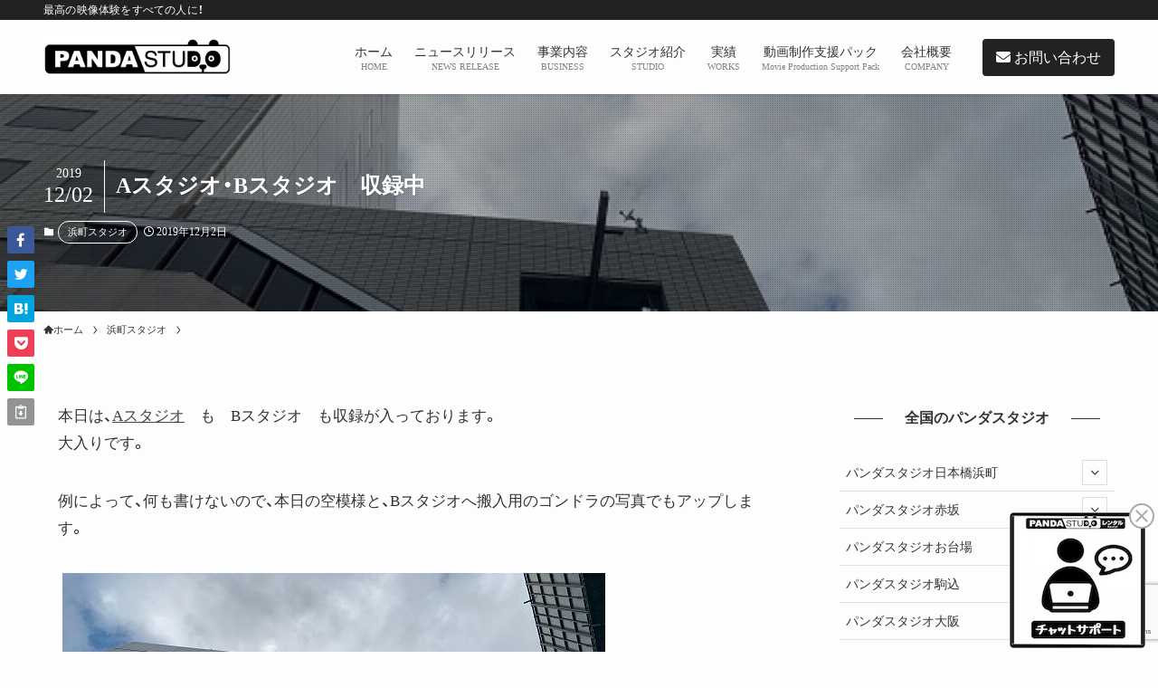

--- FILE ---
content_type: text/html; charset=UTF-8
request_url: https://www.pandastudio.tv/blog/post-25773/
body_size: 26535
content:
<!DOCTYPE html>
<html lang="ja" data-loaded="false" data-scrolled="false" data-spmenu="closed">
<head>
<meta charset="utf-8">
<meta name="format-detection" content="telephone=no">
<meta http-equiv="X-UA-Compatible" content="IE=edge">
<meta name="viewport" content="width=device-width, viewport-fit=cover">
<meta name='robots' content='max-image-preview:large' />
<link rel='dns-prefetch' href='//cdn.jsdelivr.net' />
<link rel="alternate" type="application/rss+xml" title="パンダスタジオ（株式会社PANDASTUDIO.TV）公式Web サイト &raquo; フィード" href="https://www.pandastudio.tv/feed/" />
<link rel="alternate" type="application/rss+xml" title="パンダスタジオ（株式会社PANDASTUDIO.TV）公式Web サイト &raquo; コメントフィード" href="https://www.pandastudio.tv/comments/feed/" />
<link rel="alternate" type="application/rss+xml" title="パンダスタジオ（株式会社PANDASTUDIO.TV）公式Web サイト &raquo; Aスタジオ・Bスタジオ　収録中 のコメントのフィード" href="https://www.pandastudio.tv/blog/post-25773/feed/" />

<!-- SEO SIMPLE PACK 3.2.0 -->
<title>Aスタジオ・Bスタジオ　収録中 | パンダスタジオ（株式会社PANDASTUDIO.TV）公式Web サイト</title>
<meta name="description" content="本日は、Aスタジオ　も　Bスタジオ　も収録が入っております。 大入りです。 例によって、何も書けないので、本日の空模様と、Bスタジオへ搬入用のゴンドラの写真でもアップします。 浜町スタジオ（大型スタジオ） 東京都中央区日本橋浜町にある都心型">
<link rel="canonical" href="https://www.pandastudio.tv/blog/post-25773/">
<meta property="og:locale" content="ja_JP">
<meta property="og:type" content="article">
<meta property="og:image" content="https://www.pandastudio.tv/wp-content/uploads/2019/12/2019-12-02-14.35.53.jpg">
<meta property="og:title" content="Aスタジオ・Bスタジオ　収録中 | パンダスタジオ（株式会社PANDASTUDIO.TV）公式Web サイト">
<meta property="og:description" content="本日は、Aスタジオ　も　Bスタジオ　も収録が入っております。 大入りです。 例によって、何も書けないので、本日の空模様と、Bスタジオへ搬入用のゴンドラの写真でもアップします。 浜町スタジオ（大型スタジオ） 東京都中央区日本橋浜町にある都心型">
<meta property="og:url" content="https://www.pandastudio.tv/blog/post-25773/">
<meta property="og:site_name" content="パンダスタジオ（株式会社PANDASTUDIO.TV）公式Web サイト">
<meta name="twitter:card" content="summary_large_image">
<!-- / SEO SIMPLE PACK -->

		<!-- This site uses the Google Analytics by ExactMetrics plugin v7.12.1 - Using Analytics tracking - https://www.exactmetrics.com/ -->
							<script
				src="//www.googletagmanager.com/gtag/js?id=UA-89196410-1"  data-cfasync="false" data-wpfc-render="false" type="text/javascript" async></script>
			<script data-cfasync="false" data-wpfc-render="false" type="text/javascript">
				var em_version = '7.12.1';
				var em_track_user = true;
				var em_no_track_reason = '';
				
								var disableStrs = [
															'ga-disable-UA-89196410-1',
									];

				/* Function to detect opted out users */
				function __gtagTrackerIsOptedOut() {
					for (var index = 0; index < disableStrs.length; index++) {
						if (document.cookie.indexOf(disableStrs[index] + '=true') > -1) {
							return true;
						}
					}

					return false;
				}

				/* Disable tracking if the opt-out cookie exists. */
				if (__gtagTrackerIsOptedOut()) {
					for (var index = 0; index < disableStrs.length; index++) {
						window[disableStrs[index]] = true;
					}
				}

				/* Opt-out function */
				function __gtagTrackerOptout() {
					for (var index = 0; index < disableStrs.length; index++) {
						document.cookie = disableStrs[index] + '=true; expires=Thu, 31 Dec 2099 23:59:59 UTC; path=/';
						window[disableStrs[index]] = true;
					}
				}

				if ('undefined' === typeof gaOptout) {
					function gaOptout() {
						__gtagTrackerOptout();
					}
				}
								window.dataLayer = window.dataLayer || [];

				window.ExactMetricsDualTracker = {
					helpers: {},
					trackers: {},
				};
				if (em_track_user) {
					function __gtagDataLayer() {
						dataLayer.push(arguments);
					}

					function __gtagTracker(type, name, parameters) {
						if (!parameters) {
							parameters = {};
						}

						if (parameters.send_to) {
							__gtagDataLayer.apply(null, arguments);
							return;
						}

						if (type === 'event') {
							
														parameters.send_to = exactmetrics_frontend.ua;
							__gtagDataLayer(type, name, parameters);
													} else {
							__gtagDataLayer.apply(null, arguments);
						}
					}

					__gtagTracker('js', new Date());
					__gtagTracker('set', {
						'developer_id.dNDMyYj': true,
											});
															__gtagTracker('config', 'UA-89196410-1', {"forceSSL":"true"} );
										window.gtag = __gtagTracker;										(function () {
						/* https://developers.google.com/analytics/devguides/collection/analyticsjs/ */
						/* ga and __gaTracker compatibility shim. */
						var noopfn = function () {
							return null;
						};
						var newtracker = function () {
							return new Tracker();
						};
						var Tracker = function () {
							return null;
						};
						var p = Tracker.prototype;
						p.get = noopfn;
						p.set = noopfn;
						p.send = function () {
							var args = Array.prototype.slice.call(arguments);
							args.unshift('send');
							__gaTracker.apply(null, args);
						};
						var __gaTracker = function () {
							var len = arguments.length;
							if (len === 0) {
								return;
							}
							var f = arguments[len - 1];
							if (typeof f !== 'object' || f === null || typeof f.hitCallback !== 'function') {
								if ('send' === arguments[0]) {
									var hitConverted, hitObject = false, action;
									if ('event' === arguments[1]) {
										if ('undefined' !== typeof arguments[3]) {
											hitObject = {
												'eventAction': arguments[3],
												'eventCategory': arguments[2],
												'eventLabel': arguments[4],
												'value': arguments[5] ? arguments[5] : 1,
											}
										}
									}
									if ('pageview' === arguments[1]) {
										if ('undefined' !== typeof arguments[2]) {
											hitObject = {
												'eventAction': 'page_view',
												'page_path': arguments[2],
											}
										}
									}
									if (typeof arguments[2] === 'object') {
										hitObject = arguments[2];
									}
									if (typeof arguments[5] === 'object') {
										Object.assign(hitObject, arguments[5]);
									}
									if ('undefined' !== typeof arguments[1].hitType) {
										hitObject = arguments[1];
										if ('pageview' === hitObject.hitType) {
											hitObject.eventAction = 'page_view';
										}
									}
									if (hitObject) {
										action = 'timing' === arguments[1].hitType ? 'timing_complete' : hitObject.eventAction;
										hitConverted = mapArgs(hitObject);
										__gtagTracker('event', action, hitConverted);
									}
								}
								return;
							}

							function mapArgs(args) {
								var arg, hit = {};
								var gaMap = {
									'eventCategory': 'event_category',
									'eventAction': 'event_action',
									'eventLabel': 'event_label',
									'eventValue': 'event_value',
									'nonInteraction': 'non_interaction',
									'timingCategory': 'event_category',
									'timingVar': 'name',
									'timingValue': 'value',
									'timingLabel': 'event_label',
									'page': 'page_path',
									'location': 'page_location',
									'title': 'page_title',
								};
								for (arg in args) {
																		if (!(!args.hasOwnProperty(arg) || !gaMap.hasOwnProperty(arg))) {
										hit[gaMap[arg]] = args[arg];
									} else {
										hit[arg] = args[arg];
									}
								}
								return hit;
							}

							try {
								f.hitCallback();
							} catch (ex) {
							}
						};
						__gaTracker.create = newtracker;
						__gaTracker.getByName = newtracker;
						__gaTracker.getAll = function () {
							return [];
						};
						__gaTracker.remove = noopfn;
						__gaTracker.loaded = true;
						window['__gaTracker'] = __gaTracker;
					})();
									} else {
										console.log("");
					(function () {
						function __gtagTracker() {
							return null;
						}

						window['__gtagTracker'] = __gtagTracker;
						window['gtag'] = __gtagTracker;
					})();
									}
			</script>
				<!-- / Google Analytics by ExactMetrics -->
		<style id='wp-img-auto-sizes-contain-inline-css' type='text/css'>
img:is([sizes=auto i],[sizes^="auto," i]){contain-intrinsic-size:3000px 1500px}
/*# sourceURL=wp-img-auto-sizes-contain-inline-css */
</style>
<link rel='stylesheet' id='webya_css-css' href='https://www.pandastudio.tv/wp-content/themes/swell_child/webya.css' type='text/css' media='all' />
<link rel='stylesheet' id='font-awesome-all-css' href='https://www.pandastudio.tv/wp-content/themes/swell/assets/font-awesome/v6/css/all.min.css?ver=2.7.3.2' type='text/css' media='all' />
<link rel='stylesheet' id='wp-block-library-css' href='https://www.pandastudio.tv/wp-includes/css/dist/block-library/style.min.css?ver=6.9' type='text/css' media='all' />
<style id='global-styles-inline-css' type='text/css'>
:root{--wp--preset--aspect-ratio--square: 1;--wp--preset--aspect-ratio--4-3: 4/3;--wp--preset--aspect-ratio--3-4: 3/4;--wp--preset--aspect-ratio--3-2: 3/2;--wp--preset--aspect-ratio--2-3: 2/3;--wp--preset--aspect-ratio--16-9: 16/9;--wp--preset--aspect-ratio--9-16: 9/16;--wp--preset--color--black: #000;--wp--preset--color--cyan-bluish-gray: #abb8c3;--wp--preset--color--white: #fff;--wp--preset--color--pale-pink: #f78da7;--wp--preset--color--vivid-red: #cf2e2e;--wp--preset--color--luminous-vivid-orange: #ff6900;--wp--preset--color--luminous-vivid-amber: #fcb900;--wp--preset--color--light-green-cyan: #7bdcb5;--wp--preset--color--vivid-green-cyan: #00d084;--wp--preset--color--pale-cyan-blue: #8ed1fc;--wp--preset--color--vivid-cyan-blue: #0693e3;--wp--preset--color--vivid-purple: #9b51e0;--wp--preset--color--swl-main: var(--color_main);--wp--preset--color--swl-main-thin: var(--color_main_thin);--wp--preset--color--swl-gray: var(--color_gray);--wp--preset--color--swl-deep-01: var(--color_deep01);--wp--preset--color--swl-deep-02: var(--color_deep02);--wp--preset--color--swl-deep-03: var(--color_deep03);--wp--preset--color--swl-deep-04: var(--color_deep04);--wp--preset--color--swl-pale-01: var(--color_pale01);--wp--preset--color--swl-pale-02: var(--color_pale02);--wp--preset--color--swl-pale-03: var(--color_pale03);--wp--preset--color--swl-pale-04: var(--color_pale04);--wp--preset--gradient--vivid-cyan-blue-to-vivid-purple: linear-gradient(135deg,rgb(6,147,227) 0%,rgb(155,81,224) 100%);--wp--preset--gradient--light-green-cyan-to-vivid-green-cyan: linear-gradient(135deg,rgb(122,220,180) 0%,rgb(0,208,130) 100%);--wp--preset--gradient--luminous-vivid-amber-to-luminous-vivid-orange: linear-gradient(135deg,rgb(252,185,0) 0%,rgb(255,105,0) 100%);--wp--preset--gradient--luminous-vivid-orange-to-vivid-red: linear-gradient(135deg,rgb(255,105,0) 0%,rgb(207,46,46) 100%);--wp--preset--gradient--very-light-gray-to-cyan-bluish-gray: linear-gradient(135deg,rgb(238,238,238) 0%,rgb(169,184,195) 100%);--wp--preset--gradient--cool-to-warm-spectrum: linear-gradient(135deg,rgb(74,234,220) 0%,rgb(151,120,209) 20%,rgb(207,42,186) 40%,rgb(238,44,130) 60%,rgb(251,105,98) 80%,rgb(254,248,76) 100%);--wp--preset--gradient--blush-light-purple: linear-gradient(135deg,rgb(255,206,236) 0%,rgb(152,150,240) 100%);--wp--preset--gradient--blush-bordeaux: linear-gradient(135deg,rgb(254,205,165) 0%,rgb(254,45,45) 50%,rgb(107,0,62) 100%);--wp--preset--gradient--luminous-dusk: linear-gradient(135deg,rgb(255,203,112) 0%,rgb(199,81,192) 50%,rgb(65,88,208) 100%);--wp--preset--gradient--pale-ocean: linear-gradient(135deg,rgb(255,245,203) 0%,rgb(182,227,212) 50%,rgb(51,167,181) 100%);--wp--preset--gradient--electric-grass: linear-gradient(135deg,rgb(202,248,128) 0%,rgb(113,206,126) 100%);--wp--preset--gradient--midnight: linear-gradient(135deg,rgb(2,3,129) 0%,rgb(40,116,252) 100%);--wp--preset--font-size--small: 0.9em;--wp--preset--font-size--medium: 1.1em;--wp--preset--font-size--large: 1.25em;--wp--preset--font-size--x-large: 42px;--wp--preset--font-size--xs: 0.75em;--wp--preset--font-size--huge: 1.6em;--wp--preset--spacing--20: 0.44rem;--wp--preset--spacing--30: 0.67rem;--wp--preset--spacing--40: 1rem;--wp--preset--spacing--50: 1.5rem;--wp--preset--spacing--60: 2.25rem;--wp--preset--spacing--70: 3.38rem;--wp--preset--spacing--80: 5.06rem;--wp--preset--shadow--natural: 6px 6px 9px rgba(0, 0, 0, 0.2);--wp--preset--shadow--deep: 12px 12px 50px rgba(0, 0, 0, 0.4);--wp--preset--shadow--sharp: 6px 6px 0px rgba(0, 0, 0, 0.2);--wp--preset--shadow--outlined: 6px 6px 0px -3px rgb(255, 255, 255), 6px 6px rgb(0, 0, 0);--wp--preset--shadow--crisp: 6px 6px 0px rgb(0, 0, 0);}:where(.is-layout-flex){gap: 0.5em;}:where(.is-layout-grid){gap: 0.5em;}body .is-layout-flex{display: flex;}.is-layout-flex{flex-wrap: wrap;align-items: center;}.is-layout-flex > :is(*, div){margin: 0;}body .is-layout-grid{display: grid;}.is-layout-grid > :is(*, div){margin: 0;}:where(.wp-block-columns.is-layout-flex){gap: 2em;}:where(.wp-block-columns.is-layout-grid){gap: 2em;}:where(.wp-block-post-template.is-layout-flex){gap: 1.25em;}:where(.wp-block-post-template.is-layout-grid){gap: 1.25em;}.has-black-color{color: var(--wp--preset--color--black) !important;}.has-cyan-bluish-gray-color{color: var(--wp--preset--color--cyan-bluish-gray) !important;}.has-white-color{color: var(--wp--preset--color--white) !important;}.has-pale-pink-color{color: var(--wp--preset--color--pale-pink) !important;}.has-vivid-red-color{color: var(--wp--preset--color--vivid-red) !important;}.has-luminous-vivid-orange-color{color: var(--wp--preset--color--luminous-vivid-orange) !important;}.has-luminous-vivid-amber-color{color: var(--wp--preset--color--luminous-vivid-amber) !important;}.has-light-green-cyan-color{color: var(--wp--preset--color--light-green-cyan) !important;}.has-vivid-green-cyan-color{color: var(--wp--preset--color--vivid-green-cyan) !important;}.has-pale-cyan-blue-color{color: var(--wp--preset--color--pale-cyan-blue) !important;}.has-vivid-cyan-blue-color{color: var(--wp--preset--color--vivid-cyan-blue) !important;}.has-vivid-purple-color{color: var(--wp--preset--color--vivid-purple) !important;}.has-black-background-color{background-color: var(--wp--preset--color--black) !important;}.has-cyan-bluish-gray-background-color{background-color: var(--wp--preset--color--cyan-bluish-gray) !important;}.has-white-background-color{background-color: var(--wp--preset--color--white) !important;}.has-pale-pink-background-color{background-color: var(--wp--preset--color--pale-pink) !important;}.has-vivid-red-background-color{background-color: var(--wp--preset--color--vivid-red) !important;}.has-luminous-vivid-orange-background-color{background-color: var(--wp--preset--color--luminous-vivid-orange) !important;}.has-luminous-vivid-amber-background-color{background-color: var(--wp--preset--color--luminous-vivid-amber) !important;}.has-light-green-cyan-background-color{background-color: var(--wp--preset--color--light-green-cyan) !important;}.has-vivid-green-cyan-background-color{background-color: var(--wp--preset--color--vivid-green-cyan) !important;}.has-pale-cyan-blue-background-color{background-color: var(--wp--preset--color--pale-cyan-blue) !important;}.has-vivid-cyan-blue-background-color{background-color: var(--wp--preset--color--vivid-cyan-blue) !important;}.has-vivid-purple-background-color{background-color: var(--wp--preset--color--vivid-purple) !important;}.has-black-border-color{border-color: var(--wp--preset--color--black) !important;}.has-cyan-bluish-gray-border-color{border-color: var(--wp--preset--color--cyan-bluish-gray) !important;}.has-white-border-color{border-color: var(--wp--preset--color--white) !important;}.has-pale-pink-border-color{border-color: var(--wp--preset--color--pale-pink) !important;}.has-vivid-red-border-color{border-color: var(--wp--preset--color--vivid-red) !important;}.has-luminous-vivid-orange-border-color{border-color: var(--wp--preset--color--luminous-vivid-orange) !important;}.has-luminous-vivid-amber-border-color{border-color: var(--wp--preset--color--luminous-vivid-amber) !important;}.has-light-green-cyan-border-color{border-color: var(--wp--preset--color--light-green-cyan) !important;}.has-vivid-green-cyan-border-color{border-color: var(--wp--preset--color--vivid-green-cyan) !important;}.has-pale-cyan-blue-border-color{border-color: var(--wp--preset--color--pale-cyan-blue) !important;}.has-vivid-cyan-blue-border-color{border-color: var(--wp--preset--color--vivid-cyan-blue) !important;}.has-vivid-purple-border-color{border-color: var(--wp--preset--color--vivid-purple) !important;}.has-vivid-cyan-blue-to-vivid-purple-gradient-background{background: var(--wp--preset--gradient--vivid-cyan-blue-to-vivid-purple) !important;}.has-light-green-cyan-to-vivid-green-cyan-gradient-background{background: var(--wp--preset--gradient--light-green-cyan-to-vivid-green-cyan) !important;}.has-luminous-vivid-amber-to-luminous-vivid-orange-gradient-background{background: var(--wp--preset--gradient--luminous-vivid-amber-to-luminous-vivid-orange) !important;}.has-luminous-vivid-orange-to-vivid-red-gradient-background{background: var(--wp--preset--gradient--luminous-vivid-orange-to-vivid-red) !important;}.has-very-light-gray-to-cyan-bluish-gray-gradient-background{background: var(--wp--preset--gradient--very-light-gray-to-cyan-bluish-gray) !important;}.has-cool-to-warm-spectrum-gradient-background{background: var(--wp--preset--gradient--cool-to-warm-spectrum) !important;}.has-blush-light-purple-gradient-background{background: var(--wp--preset--gradient--blush-light-purple) !important;}.has-blush-bordeaux-gradient-background{background: var(--wp--preset--gradient--blush-bordeaux) !important;}.has-luminous-dusk-gradient-background{background: var(--wp--preset--gradient--luminous-dusk) !important;}.has-pale-ocean-gradient-background{background: var(--wp--preset--gradient--pale-ocean) !important;}.has-electric-grass-gradient-background{background: var(--wp--preset--gradient--electric-grass) !important;}.has-midnight-gradient-background{background: var(--wp--preset--gradient--midnight) !important;}.has-small-font-size{font-size: var(--wp--preset--font-size--small) !important;}.has-medium-font-size{font-size: var(--wp--preset--font-size--medium) !important;}.has-large-font-size{font-size: var(--wp--preset--font-size--large) !important;}.has-x-large-font-size{font-size: var(--wp--preset--font-size--x-large) !important;}
/*# sourceURL=global-styles-inline-css */
</style>

<link rel='stylesheet' id='swell-icons-css' href='https://www.pandastudio.tv/wp-content/themes/swell/build/css/swell-icons.css?ver=2.7.3.2' type='text/css' media='all' />
<link rel='stylesheet' id='main_style-css' href='https://www.pandastudio.tv/wp-content/themes/swell/build/css/main.css?ver=2.7.3.2' type='text/css' media='all' />
<link rel='stylesheet' id='swell_widget/dropdown-css' href='https://www.pandastudio.tv/wp-content/themes/swell/build/css/modules/blocks/widget-dropdown.css?ver=2.7.3.2' type='text/css' media='all' />
<style id='swell_custom-inline-css' type='text/css'>
:root{--swl-fz--content:4vw;--swl-font_family:"游ゴシック体", "Yu Gothic", YuGothic, "Hiragino Kaku Gothic ProN", "Hiragino Sans", Meiryo, sans-serif;--swl-font_weight:500;--color_main:#222222;--color_text:#333;--color_link:#444444;--color_htag:#222222;--color_bg:#fdfdfd;--color_gradient1:#d8ffff;--color_gradient2:#87e7ff;--color_main_thin:rgba(43, 43, 43, 0.05 );--color_main_dark:rgba(26, 26, 26, 1 );--color_list_check:#222222;--color_list_num:#222222;--color_list_good:#86dd7b;--color_list_triangle:#f4e03a;--color_list_bad:#f36060;--color_faq_q:#d55656;--color_faq_a:#6599b7;--color_icon_good:#3cd250;--color_icon_good_bg:#ecffe9;--color_icon_bad:#4b73eb;--color_icon_bad_bg:#eafaff;--color_icon_info:#f578b4;--color_icon_info_bg:#fff0fa;--color_icon_announce:#ffa537;--color_icon_announce_bg:#fff5f0;--color_icon_pen:#7a7a7a;--color_icon_pen_bg:#f7f7f7;--color_icon_book:#787364;--color_icon_book_bg:#f8f6ef;--color_icon_point:#ffa639;--color_icon_check:#86d67c;--color_icon_batsu:#f36060;--color_icon_hatena:#5295cc;--color_icon_caution:#f7da38;--color_icon_memo:#84878a;--color_deep01:#e44141;--color_deep02:#3d79d5;--color_deep03:#63a84d;--color_deep04:#f09f4d;--color_pale01:#fff2f0;--color_pale02:#f3f8fd;--color_pale03:#f1f9ee;--color_pale04:#fdf9ee;--color_mark_blue:#b7e3ff;--color_mark_green:#bdf9c3;--color_mark_yellow:#fcf69f;--color_mark_orange:#ffddbc;--border01:solid 1px var(--color_main);--border02:double 4px var(--color_main);--border03:dashed 2px var(--color_border);--border04:solid 4px var(--color_gray);--card_posts_thumb_ratio:61.805%;--list_posts_thumb_ratio:61.805%;--big_posts_thumb_ratio:56.25%;--thumb_posts_thumb_ratio:61.805%;--color_header_bg:#fdfdfd;--color_header_text:#333;--color_footer_bg:#222222;--color_footer_text:#ffffff;--container_size:1200px;--article_size:1200px;--logo_size_sp:50px;--logo_size_pc:50px;--logo_size_pcfix:46px;}.swl-cell-bg[data-icon="doubleCircle"]{--cell-icon-color:#ffc977}.swl-cell-bg[data-icon="circle"]{--cell-icon-color:#94e29c}.swl-cell-bg[data-icon="triangle"]{--cell-icon-color:#eeda2f}.swl-cell-bg[data-icon="close"]{--cell-icon-color:#ec9191}.swl-cell-bg[data-icon="hatena"]{--cell-icon-color:#93c9da}.swl-cell-bg[data-icon="check"]{--cell-icon-color:#94e29c}.swl-cell-bg[data-icon="line"]{--cell-icon-color:#9b9b9b}.cap_box[data-colset="col1"]{--capbox-color:#f59b5f;--capbox-color--bg:#fff8eb}.cap_box[data-colset="col2"]{--capbox-color:#5fb9f5;--capbox-color--bg:#edf5ff}.cap_box[data-colset="col3"]{--capbox-color:#2fcd90;--capbox-color--bg:#eafaf2}.red_{--the-btn-color:#f74a4a;--the-btn-color2:#ffbc49;--the-solid-shadow: rgba(185, 56, 56, 1 )}.blue_{--the-btn-color:#338df4;--the-btn-color2:#35eaff;--the-solid-shadow: rgba(38, 106, 183, 1 )}.green_{--the-btn-color:#62d847;--the-btn-color2:#7bf7bd;--the-solid-shadow: rgba(74, 162, 53, 1 )}.is-style-btn_normal{--the-btn-radius:80px}.is-style-btn_solid{--the-btn-radius:80px}.is-style-btn_shiny{--the-btn-radius:80px}.is-style-btn_line{--the-btn-radius:80px}.post_content blockquote{padding:1.5em 2em 1.5em 3em}.post_content blockquote::before{content:"";display:block;width:5px;height:calc(100% - 3em);top:1.5em;left:1.5em;border-left:solid 1px rgba(180,180,180,.75);border-right:solid 1px rgba(180,180,180,.75);}.mark_blue{background:-webkit-linear-gradient(transparent 64%,var(--color_mark_blue) 0%);background:linear-gradient(transparent 64%,var(--color_mark_blue) 0%)}.mark_green{background:-webkit-linear-gradient(transparent 64%,var(--color_mark_green) 0%);background:linear-gradient(transparent 64%,var(--color_mark_green) 0%)}.mark_yellow{background:-webkit-linear-gradient(transparent 64%,var(--color_mark_yellow) 0%);background:linear-gradient(transparent 64%,var(--color_mark_yellow) 0%)}.mark_orange{background:-webkit-linear-gradient(transparent 64%,var(--color_mark_orange) 0%);background:linear-gradient(transparent 64%,var(--color_mark_orange) 0%)}[class*="is-style-icon_"]{color:#333;border-width:0}[class*="is-style-big_icon_"]{border-width:2px;border-style:solid}[data-col="gray"] .c-balloon__text{background:#f7f7f7;border-color:#ccc}[data-col="gray"] .c-balloon__before{border-right-color:#f7f7f7}[data-col="green"] .c-balloon__text{background:#d1f8c2;border-color:#9ddd93}[data-col="green"] .c-balloon__before{border-right-color:#d1f8c2}[data-col="blue"] .c-balloon__text{background:#e2f6ff;border-color:#93d2f0}[data-col="blue"] .c-balloon__before{border-right-color:#e2f6ff}[data-col="red"] .c-balloon__text{background:#ffebeb;border-color:#f48789}[data-col="red"] .c-balloon__before{border-right-color:#ffebeb}[data-col="yellow"] .c-balloon__text{background:#f9f7d2;border-color:#fbe593}[data-col="yellow"] .c-balloon__before{border-right-color:#f9f7d2}.-type-list2 .p-postList__body::after,.-type-big .p-postList__body::after{content: "READ MORE »";}.c-postThumb__cat{background-color:#222222;color:#fff}.post_content h2{border-left:solid 8px var(--color_htag);padding:.75em 1em;background:rgba(34, 34, 34, 0.03 )}.post_content h2::before{position:absolute;display:block;pointer-events:none}.post_content h3{padding:0 .5em .5em}.post_content h3::before{content:"";width:100%;height:2px;background: repeating-linear-gradient(90deg, var(--color_htag) 0%, var(--color_htag) 29.3%, rgba(150,150,150,.2) 29.3%, rgba(150,150,150,.2) 100%)}.post_content h2.is-style-section_ttl{padding-bottom:.75em}.post_content h2.is-style-section_ttl::after{position:absolute;top:auto;bottom:0;left:calc(50% - 1.25em);right:auto;display:block;width:2.5em;height:1px;border-radius:2px;pointer-events:none;background:currentColor;content:""}.post_content h2.is-style-section_ttl.has-text-align-left::after{left:0px;right:auto}.post_content h2.is-style-section_ttl.has-text-align-right::after{left:auto;right:0}.l-header{box-shadow: 0 1px 4px rgba(0,0,0,.12)}.l-header__bar{color:#fff;background:var(--color_main)}.l-header__menuBtn{order:3}.l-header__customBtn{order:1}.l-header__customBtn{color:#fff;background-color:#222222}.c-gnav a::after{background:var(--color_main);width:0%;height:2px}.p-spHeadMenu .menu-item.-current{border-bottom-color:var(--color_main)}.c-gnav > li:hover > a::after,.c-gnav > .-current > a::after{width:100%}.c-gnav .sub-menu{color:#333;background:#fff}.l-fixHeader::before{opacity:0.9}#before_footer_widget{margin-bottom:0}.c-widget__title.-spmenu{padding:.5em .75em;border-radius:var(--swl-radius--2, 0px);background:var(--color_main);color:#fff;}.c-secTitle{padding:.5em}.c-secTitle::before{content:"";bottom:0;left:0;width:40%;z-index:1;background:var(--color_main)}.c-secTitle::after{content:"";bottom:0;left:0;width:100%;background:var(--color_border)}.p-spMenu{color:#333}.p-spMenu__inner::before{background:#fdfdfd;opacity:1}.p-spMenu__overlay{background:#000;opacity:0.6}[class*="page-numbers"]{color:#fff;background-color:#dedede}.l-topTitleArea.c-filterLayer::before{background-color:#000;opacity:0.2;content:""}.p-toc__list.is-style-index li::before{color:var(--color_main)}@media screen and (min-width: 960px){:root{}}@media screen and (max-width: 959px){:root{}.l-header__logo{order:2;text-align:center}}@media screen and (min-width: 600px){:root{--swl-fz--content:17px;}}@media screen and (max-width: 599px){:root{}}@media (min-width: 1408px) {.alignwide{left:-100px;width:calc(100% + 200px);}}@media (max-width: 1408px) {.-sidebar-off .swell-block-fullWide__inner.l-container .alignwide{left:0px;width:100%;}}.l-fixHeader .l-fixHeader__gnav{order:0}[data-scrolled=true] .l-fixHeader[data-ready]{opacity:1;-webkit-transform:translateY(0)!important;transform:translateY(0)!important;visibility:visible}.-body-solid .l-fixHeader{box-shadow:0 2px 4px var(--swl-color_shadow)}.l-fixHeader__inner{align-items:stretch;color:var(--color_header_text);display:flex;padding-bottom:0;padding-top:0;position:relative;z-index:1}.l-fixHeader__logo{align-items:center;display:flex;line-height:1;margin-right:24px;order:0;padding:16px 0}:root{--swl-radius--2:2px;--swl-radius--4:4px;--swl-radius--8:8px}.c-categoryList__link,.c-tagList__link,.tag-cloud-link{border-radius:16px;padding:6px 10px}.-related .p-postList__thumb,.is-style-bg_gray,.is-style-bg_main,.is-style-bg_main_thin,.is-style-bg_stripe,.is-style-border_dg,.is-style-border_dm,.is-style-border_sg,.is-style-border_sm,.is-style-dent_box,.is-style-note_box,.is-style-stitch,[class*=is-style-big_icon_],input[type=number],input[type=text],textarea{border-radius:4px}.-ps-style-img .p-postList__link,.-type-thumb .p-postList__link,.p-postList__thumb{border-radius:12px;overflow:hidden;z-index:0}.c-widget .-type-list.-w-ranking .p-postList__item:before{border-radius:16px;left:2px;top:2px}.c-widget .-type-card.-w-ranking .p-postList__item:before{border-radius:0 0 4px 4px}.c-postThumb__cat{border-radius:16px;margin:.5em;padding:0 8px}.cap_box_ttl{border-radius:2px 2px 0 0}.cap_box_content{border-radius:0 0 2px 2px}.cap_box.is-style-small_ttl .cap_box_content{border-radius:0 2px 2px 2px}.cap_box.is-style-inner .cap_box_content,.cap_box.is-style-onborder_ttl2 .cap_box_content,.cap_box.is-style-onborder_ttl2 .cap_box_ttl,.cap_box.is-style-onborder_ttl .cap_box_content,.cap_box.is-style-shadow{border-radius:2px}.is-style-more_btn a,.p-postList__body:after,.submit{border-radius:40px}@media (min-width:960px){#sidebar .-type-list .p-postList__thumb{border-radius:8px}}@media (max-width:959px){.-ps-style-img .p-postList__link,.-type-thumb .p-postList__link,.p-postList__thumb{border-radius:8px}}.l-header__bar{position:relative;width:100%}.l-header__bar .c-catchphrase{color:inherit;font-size:12px;letter-spacing:var(--swl-letter_spacing,.2px);line-height:14px;margin-right:auto;overflow:hidden;padding:4px 0;white-space:nowrap;width:50%}.l-header__bar .c-iconList .c-iconList__link{margin:0;padding:4px 6px}.l-header__barInner{align-items:center;display:flex;justify-content:flex-end}@media (min-width:960px){.-series .l-header__inner{align-items:stretch;display:flex}.-series .l-header__logo{align-items:center;display:flex;flex-wrap:wrap;margin-right:24px;padding:16px 0}.-series .l-header__logo .c-catchphrase{font-size:13px;padding:4px 0}.-series .c-headLogo{margin-right:16px}.-series-right .l-header__inner{justify-content:space-between}.-series-right .c-gnavWrap{margin-left:auto}.-series-right .w-header{margin-left:12px}.-series-left .w-header{margin-left:auto}}@media (min-width:960px) and (min-width:600px){.-series .c-headLogo{max-width:400px}}.c-submenuToggleBtn:after{content:"";height:100%;left:0;position:absolute;top:0;width:100%;z-index:0}.c-submenuToggleBtn{cursor:pointer;display:block;height:2em;line-height:2;position:absolute;right:8px;text-align:center;top:50%;-webkit-transform:translateY(-50%);transform:translateY(-50%);width:2em;z-index:1}.c-submenuToggleBtn:before{content:"\e910";display:inline-block;font-family:icomoon;font-size:14px;transition:-webkit-transform .25s;transition:transform .25s;transition:transform .25s,-webkit-transform .25s}.c-submenuToggleBtn:after{border:1px solid;opacity:.15;transition:background-color .25s}.c-submenuToggleBtn.is-opened:before{-webkit-transform:rotate(-180deg);transform:rotate(-180deg)}.widget_categories>ul>.cat-item>a,.wp-block-categories-list>li>a{padding-left:1.75em}.c-listMenu a{padding:.75em .5em;position:relative}.c-gnav .sub-menu a:not(:last-child),.c-listMenu a:not(:last-child){padding-right:40px}.c-gnav .sub-menu .sub-menu{box-shadow:none}.c-gnav .sub-menu .sub-menu,.c-listMenu .children,.c-listMenu .sub-menu{height:0;margin:0;opacity:0;overflow:hidden;position:relative;transition:.25s}.c-gnav .sub-menu .sub-menu.is-opened,.c-listMenu .children.is-opened,.c-listMenu .sub-menu.is-opened{height:auto;opacity:1;visibility:visible}.c-gnav .sub-menu .sub-menu a,.c-listMenu .children a,.c-listMenu .sub-menu a{font-size:.9em;padding-left:1.5em}.c-gnav .sub-menu .sub-menu ul a,.c-listMenu .children ul a,.c-listMenu .sub-menu ul a{padding-left:2.25em}@media (min-width:600px){.c-submenuToggleBtn{height:28px;line-height:28px;transition:background-color .25s;width:28px}}@media (min-width:960px){.c-submenuToggleBtn:hover:after{background-color:currentColor}}:root{--color_content_bg:var(--color_bg);}.c-widget__title.-side{text-align:center;padding:.25em 3.5em;}.c-widget__title.-side::before{content:"";top:50%;width:2em;background:currentColor;left:1em}.c-widget__title.-side::after{content:"";top:50%;width:2em;background:currentColor;right:1em}.c-shareBtns__item:not(:last-child){margin-right:4px}.c-shareBtns__btn{padding:8px 0}.single.-index-off .w-beforeToc{display:none}@media screen and (min-width: 960px){:root{}}@media screen and (max-width: 959px){:root{}}@media screen and (min-width: 600px){:root{}}@media screen and (max-width: 599px){:root{}}.swell-block-fullWide__inner.l-container{--swl-fw_inner_pad:var(--swl-pad_container,0px)}@media (min-width:960px){.-sidebar-on .l-content .alignfull,.-sidebar-on .l-content .alignwide{left:-16px;width:calc(100% + 32px)}.swell-block-fullWide__inner.l-article{--swl-fw_inner_pad:var(--swl-pad_post_content,0px)}.-sidebar-on .swell-block-fullWide__inner .alignwide{left:0;width:100%}.-sidebar-on .swell-block-fullWide__inner .alignfull{left:calc(0px - var(--swl-fw_inner_pad, 0))!important;margin-left:0!important;margin-right:0!important;width:calc(100% + var(--swl-fw_inner_pad, 0)*2)!important}}.p-relatedPosts .p-postList__item{margin-bottom:1.5em}.p-relatedPosts .p-postList__times,.p-relatedPosts .p-postList__times>:last-child{margin-right:0}@media (min-width:600px){.p-relatedPosts .p-postList__item{width:33.33333%}}@media screen and (min-width:600px) and (max-width:1239px){.p-relatedPosts .p-postList__item:nth-child(7),.p-relatedPosts .p-postList__item:nth-child(8){display:none}}@media screen and (min-width:1240px){.p-relatedPosts .p-postList__item{width:25%}}.l-topTitleArea{align-items:center;display:flex;margin:0;min-height:11em;overflow:hidden;padding:1.5em 0;position:relative;width:100%}.l-topTitleArea .u-thin{opacity:1}.l-topTitleArea .c-postTitle__date{border-color:#fff}.l-topTitleArea .c-categoryList,.l-topTitleArea .c-tagList{color:#fff}.l-topTitleArea .c-categoryList__link,.l-topTitleArea .c-tagList__link{background:none;color:#fff}.l-topTitleArea .c-categoryList__link{border:1px solid #fff}.l-topTitleArea .c-tagList__link{border-bottom:1px solid #fff;border-radius:0;padding:4px .25em}.l-topTitleArea__body{color:#fff;position:relative;text-shadow:1px 1px 0 rgba(0,0,0,.1);width:100%;z-index:3}@media (min-width:600px){.l-topTitleArea{min-height:240px;padding:1em 0}}.-index-off .p-toc,.swell-toc-placeholder:empty{display:none}.p-toc.-modal{height:100%;margin:0;overflow-y:auto;padding:0}#main_content .p-toc{border-radius:var(--swl-radius--2,0);margin:4em auto;max-width:800px}#sidebar .p-toc{margin-top:-.5em}.p-toc .__pn:before{content:none!important;counter-increment:none}.p-toc .__prev{margin:0 0 1em}.p-toc .__next{margin:1em 0 0}.p-toc.is-omitted:not([data-omit=ct]) [data-level="2"] .p-toc__childList{display:none}.p-toc.is-omitted:not([data-omit=nest]){position:relative}.p-toc.is-omitted:not([data-omit=nest]):before{background:linear-gradient(hsla(0,0%,100%,0),var(--color_bg));bottom:5em;content:"";height:4em;left:0;opacity:.75;pointer-events:none;position:absolute;width:100%;z-index:1}.p-toc.is-omitted:not([data-omit=nest]):after{background:var(--color_bg);bottom:0;content:"";height:5em;left:0;opacity:.75;position:absolute;width:100%;z-index:1}.p-toc.is-omitted:not([data-omit=nest]) .__next,.p-toc.is-omitted:not([data-omit=nest]) [data-omit="1"]{display:none}.p-toc .p-toc__expandBtn{background-color:#f7f7f7;border:rgba(0,0,0,.2);border-radius:5em;box-shadow:0 0 0 1px #bbb;color:#333;display:block;font-size:14px;line-height:1.5;margin:.75em auto 0;min-width:6em;padding:.5em 1em;position:relative;transition:box-shadow .25s;z-index:2}.p-toc[data-omit=nest] .p-toc__expandBtn{display:inline-block;font-size:13px;margin:0 0 0 1.25em;padding:.5em .75em}.p-toc:not([data-omit=nest]) .p-toc__expandBtn:after,.p-toc:not([data-omit=nest]) .p-toc__expandBtn:before{border-top-color:inherit;border-top-style:dotted;border-top-width:3px;content:"";display:block;height:1px;position:absolute;top:calc(50% - 1px);transition:border-color .25s;width:100%;width:22px}.p-toc:not([data-omit=nest]) .p-toc__expandBtn:before{right:calc(100% + 1em)}.p-toc:not([data-omit=nest]) .p-toc__expandBtn:after{left:calc(100% + 1em)}.p-toc.is-expanded .p-toc__expandBtn{border-color:transparent}.p-toc__ttl{display:block;font-size:1.2em;line-height:1;position:relative;text-align:center}.p-toc__ttl:before{content:"\e918";display:inline-block;font-family:icomoon;margin-right:.5em;padding-bottom:2px;vertical-align:middle}#index_modal .p-toc__ttl{margin-bottom:.5em}.p-toc__list li{line-height:1.6}.p-toc__list>li+li{margin-top:.5em}.p-toc__list .p-toc__childList{padding-left:.5em}.p-toc__list [data-level="3"]{font-size:.9em}.p-toc__list .mininote{display:none}.post_content .p-toc__list{padding-left:0}#sidebar .p-toc__list{margin-bottom:0}#sidebar .p-toc__list .p-toc__childList{padding-left:0}.p-toc__link{color:inherit;font-size:inherit;text-decoration:none}.p-toc__link:hover{opacity:.8}.p-toc.-capbox{border:1px solid var(--color_main);overflow:hidden;padding:0 1em 1.5em}.p-toc.-capbox .p-toc__ttl{background-color:var(--color_main);color:#fff;margin:0 -1.5em 1.25em;padding:.5em}.p-toc.-capbox .p-toc__list{padding:0}@media (min-width:960px){#main_content .p-toc{width:92%}}@media (hover:hover){.p-toc .p-toc__expandBtn:hover{border-color:transparent;box-shadow:0 0 0 2px currentColor}}@media (min-width:600px){.p-toc.-capbox .p-toc__list{padding-left:.25em}}.p-pnLinks{align-items:stretch;display:flex;justify-content:space-between;margin:2em 0}.p-pnLinks__item{font-size:3vw;position:relative;width:49%}.p-pnLinks__item:before{content:"";display:block;height:.5em;pointer-events:none;position:absolute;top:50%;width:.5em;z-index:1}.p-pnLinks__item.-prev:before{border-bottom:1px solid;border-left:1px solid;left:.35em;-webkit-transform:rotate(45deg) translateY(-50%);transform:rotate(45deg) translateY(-50%)}.p-pnLinks__item.-prev .p-pnLinks__thumb{margin-right:8px}.p-pnLinks__item.-next .p-pnLinks__link{justify-content:flex-end}.p-pnLinks__item.-next:before{border-bottom:1px solid;border-right:1px solid;right:.35em;-webkit-transform:rotate(-45deg) translateY(-50%);transform:rotate(-45deg) translateY(-50%)}.p-pnLinks__item.-next .p-pnLinks__thumb{margin-left:8px;order:2}.p-pnLinks__item.-next:first-child{margin-left:auto}.p-pnLinks__link{align-items:center;border-radius:var(--swl-radius--2,0);color:inherit;display:flex;height:100%;line-height:1.4;min-height:4em;padding:.6em 1em .5em;position:relative;text-decoration:none;transition:box-shadow .25s;width:100%}.p-pnLinks__thumb{border-radius:var(--swl-radius--4,0);height:32px;-o-object-fit:cover;object-fit:cover;width:48px}.p-pnLinks .-prev .p-pnLinks__link{border-left:1.25em solid var(--color_main)}.p-pnLinks .-prev:before{color:#fff}.p-pnLinks .-next .p-pnLinks__link{border-right:1.25em solid var(--color_main)}.p-pnLinks .-next:before{color:#fff}@media (max-width:959px){.p-pnLinks.-thumb-on{display:block}.p-pnLinks.-thumb-on .p-pnLinks__item{width:100%}}@media (min-width:600px){.p-pnLinks__item{font-size:13px}.p-pnLinks__thumb{height:48px;width:72px}.p-pnLinks__title{transition:-webkit-transform .25s;transition:transform .25s;transition:transform .25s,-webkit-transform .25s}.-prev>.p-pnLinks__link:hover .p-pnLinks__title{-webkit-transform:translateX(4px);transform:translateX(4px)}.-next>.p-pnLinks__link:hover .p-pnLinks__title{-webkit-transform:translateX(-4px);transform:translateX(-4px)}.p-pnLinks .-prev .p-pnLinks__link:hover{box-shadow:1px 1px 2px var(--swl-color_shadow)}.p-pnLinks .-next .p-pnLinks__link:hover{box-shadow:-1px 1px 2px var(--swl-color_shadow)}}
/*# sourceURL=swell_custom-inline-css */
</style>
<link rel="stylesheet" id="swell-parts/footer-css" href="https://www.pandastudio.tv/wp-content/themes/swell/build/css/modules/parts/footer.css?ver=2.7.3.2" media="print" onload="this.media='all'"><noscript> <link rel='stylesheet' id='swell-parts/footer-css' href='https://www.pandastudio.tv/wp-content/themes/swell/build/css/modules/parts/footer.css?ver=2.7.3.2' type='text/css' media='all' /></noscript>
<link rel='stylesheet' id='swell-page/single-css' href='https://www.pandastudio.tv/wp-content/themes/swell/build/css/modules/page/single.css?ver=2.7.3.2' type='text/css' media='all' />
<style id='classic-theme-styles-inline-css' type='text/css'>
/*! This file is auto-generated */
.wp-block-button__link{color:#fff;background-color:#32373c;border-radius:9999px;box-shadow:none;text-decoration:none;padding:calc(.667em + 2px) calc(1.333em + 2px);font-size:1.125em}.wp-block-file__button{background:#32373c;color:#fff;text-decoration:none}
/*# sourceURL=/wp-includes/css/classic-themes.min.css */
</style>
<link rel='stylesheet' id='ccchildpagescss-css' href='https://www.pandastudio.tv/wp-content/plugins/cc-child-pages/includes/css/styles.css?ver=1.43' type='text/css' media='all' />
<link rel='stylesheet' id='contact-form-7-confirm-css' href='https://www.pandastudio.tv/wp-content/plugins/contact-form-7-add-confirm/includes/css/styles.css?ver=5.1' type='text/css' media='all' />
<link rel='stylesheet' id='pz-linkcard-css' href='//www.pandastudio.tv/wp-content/uploads/pz-linkcard/style.css?ver=2.4.4.4.3' type='text/css' media='all' />
<link rel='stylesheet' id='wc-shortcodes-style-css' href='https://www.pandastudio.tv/wp-content/plugins/wc-shortcodes/public/assets/css/style.css?ver=3.46' type='text/css' media='all' />
<link rel='stylesheet' id='wordpress-popular-posts-css-css' href='https://www.pandastudio.tv/wp-content/plugins/wordpress-popular-posts/assets/css/wpp.css?ver=6.1.1' type='text/css' media='all' />
<link rel='stylesheet' id='xo-slider-css' href='https://www.pandastudio.tv/wp-content/plugins/xo-liteslider/css/base.min.css?ver=3.7.1' type='text/css' media='all' />
<link rel='stylesheet' id='xo-swiper-css' href='https://www.pandastudio.tv/wp-content/plugins/xo-liteslider/assets/vendor/swiper/swiper-bundle.min.css?ver=3.7.1' type='text/css' media='all' />
<link rel='stylesheet' id='yakuhan-jp-css' href='https://cdn.jsdelivr.net/npm/yakuhanjp@3.4.1/dist/css/yakuhanjp.min.css?ver=6.9' type='text/css' media='all' />
<link rel='stylesheet' id='fancybox-css' href='https://www.pandastudio.tv/wp-content/plugins/easy-fancybox/fancybox/1.5.4/jquery.fancybox.min.css?ver=6.9' type='text/css' media='screen' />
<link rel='stylesheet' id='tablepress-default-css' href='https://www.pandastudio.tv/wp-content/tablepress-combined.min.css?ver=17' type='text/css' media='all' />
<link rel='stylesheet' id='tablepress-responsive-tables-css' href='https://www.pandastudio.tv/wp-content/plugins/tablepress-responsive-tables/css/tablepress-responsive.min.css?ver=1.8' type='text/css' media='all' />
<link rel='stylesheet' id='child_style-css' href='https://www.pandastudio.tv/wp-content/themes/swell_child/style.css?ver=2023042145029' type='text/css' media='all' />
<link rel='stylesheet' id='wordpresscanvas-font-awesome-css' href='https://www.pandastudio.tv/wp-content/plugins/wc-shortcodes/public/assets/css/font-awesome.min.css?ver=4.7.0' type='text/css' media='all' />
<script type="text/javascript" src="https://www.pandastudio.tv/wp-content/plugins/google-analytics-dashboard-for-wp/assets/js/frontend-gtag.min.js?ver=7.12.1" id="exactmetrics-frontend-script-js"></script>
<script data-cfasync="false" data-wpfc-render="false" type="text/javascript" id='exactmetrics-frontend-script-js-extra'>/* <![CDATA[ */
var exactmetrics_frontend = {"js_events_tracking":"true","download_extensions":"zip,mp3,mpeg,pdf,docx,pptx,xlsx,rar","inbound_paths":"[{\"path\":\"\\\/go\\\/\",\"label\":\"affiliate\"},{\"path\":\"\\\/recommend\\\/\",\"label\":\"affiliate\"}]","home_url":"https:\/\/www.pandastudio.tv","hash_tracking":"false","ua":"UA-89196410-1","v4_id":""};/* ]]> */
</script>
<script type="text/javascript" src="https://www.pandastudio.tv/wp-includes/js/jquery/jquery.min.js?ver=3.7.1" id="jquery-core-js"></script>
<script type="application/json" id="wpp-json">
/* <![CDATA[ */
{"sampling_active":0,"sampling_rate":100,"ajax_url":"https:\/\/www.pandastudio.tv\/wp-json\/wordpress-popular-posts\/v1\/popular-posts","api_url":"https:\/\/www.pandastudio.tv\/wp-json\/wordpress-popular-posts","ID":25773,"token":"871463f385","lang":0,"debug":0}
//# sourceURL=wpp-json
/* ]]> */
</script>
<script type="text/javascript" src="https://www.pandastudio.tv/wp-content/plugins/wordpress-popular-posts/assets/js/wpp.min.js?ver=6.1.1" id="wpp-js-js"></script>
<script type="text/javascript" src="https://www.pandastudio.tv/wp-content/plugins/google-analyticator/external-tracking.min.js?ver=6.5.7" id="ga-external-tracking-js"></script>

<noscript><link href="https://www.pandastudio.tv/wp-content/themes/swell/build/css/noscript.css" rel="stylesheet"></noscript>
<link rel="https://api.w.org/" href="https://www.pandastudio.tv/wp-json/" /><link rel="alternate" title="JSON" type="application/json" href="https://www.pandastudio.tv/wp-json/wp/v2/post/25773" /><link rel='shortlink' href='https://www.pandastudio.tv/?p=25773' />
            <style id="wpp-loading-animation-styles">@-webkit-keyframes bgslide{from{background-position-x:0}to{background-position-x:-200%}}@keyframes bgslide{from{background-position-x:0}to{background-position-x:-200%}}.wpp-widget-placeholder,.wpp-widget-block-placeholder{margin:0 auto;width:60px;height:3px;background:#dd3737;background:linear-gradient(90deg,#dd3737 0%,#571313 10%,#dd3737 100%);background-size:200% auto;border-radius:3px;-webkit-animation:bgslide 1s infinite linear;animation:bgslide 1s infinite linear}</style>
            <link rel="icon" href="https://www.pandastudio.tv/wp-content/uploads/2022/07/cropped-siteicon01-32x32.png" sizes="32x32" />
<link rel="icon" href="https://www.pandastudio.tv/wp-content/uploads/2022/07/cropped-siteicon01-192x192.png" sizes="192x192" />
<link rel="apple-touch-icon" href="https://www.pandastudio.tv/wp-content/uploads/2022/07/cropped-siteicon01-180x180.png" />
<meta name="msapplication-TileImage" content="https://www.pandastudio.tv/wp-content/uploads/2022/07/cropped-siteicon01-270x270.png" />
<!-- Google Analytics Tracking by Google Analyticator 6.5.7 -->
<script type="text/javascript">
    var analyticsFileTypes = [];
    var analyticsSnippet = 'disabled';
    var analyticsEventTracking = 'enabled';
</script>
<script type="text/javascript">
	(function(i,s,o,g,r,a,m){i['GoogleAnalyticsObject']=r;i[r]=i[r]||function(){
	(i[r].q=i[r].q||[]).push(arguments)},i[r].l=1*new Date();a=s.createElement(o),
	m=s.getElementsByTagName(o)[0];a.async=1;a.src=g;m.parentNode.insertBefore(a,m)
	})(window,document,'script','//www.google-analytics.com/analytics.js','ga');
	ga('create', 'UA-89196410-1', 'auto');
 
	ga('send', 'pageview');
</script>
		<style type="text/css" id="wp-custom-css">
			.btn{
    width:100px;
    height:50px;
    line-height:50px;
}
.btn a{
    display:block;
    width:100%;
    height:100%;
    text-decoration: none;
    background:#FFB627;
    text-align:center;
    color:#FFFFFF;
    font-size:15px;
    font-weight:normal;
    border-radius:5px;
    -webkit-border-radius:5px;
    -moz-border-radius:5px;
    box-shadow:5px 5px 0px 0px #DEDEDE ;
}
.btn a:hover{
    background:red;
    color:#FFFFFF;
    margin-left:5px;
    margin-top:5px;
    box-shadow:none;
}
.img-border img {
border: solid 1px #999;
}		</style>
		
<link rel="stylesheet" href="https://www.pandastudio.tv/wp-content/themes/swell/build/css/print.css" media="print" >
<link rel="preconnect" href="https://fonts.googleapis.com">
<link rel="preconnect" href="https://fonts.gstatic.com" crossorigin>
<link href="https://fonts.googleapis.com/css2?family=M+PLUS+1p:wght@500&display=swap" rel="stylesheet">

<!-- Google Tag Manager -->
<script>(function(w,d,s,l,i){w[l]=w[l]||[];w[l].push({'gtm.start':
new Date().getTime(),event:'gtm.js'});var f=d.getElementsByTagName(s)[0],
j=d.createElement(s),dl=l!='dataLayer'?'&l='+l:'';j.async=true;j.src=
'https://www.googletagmanager.com/gtm.js?id='+i+dl;f.parentNode.insertBefore(j,f);
})(window,document,'script','dataLayer','GTM-T4SC55Z');</script>
<!-- End Google Tag Manager -->
<link rel='stylesheet' id='contact-form-7-css' href='https://www.pandastudio.tv/wp-content/plugins/contact-form-7/includes/css/styles.css?ver=6.1.4' type='text/css' media='all' />
</head>
<body>
<!-- User Local SupportChatbot -->
<script>
(function (c, n, s) {
    if (c[n] === void 0) {c['ULObject'] = n;
    c[n] = c[n] || function () {(c[n].q = c[n].q || []).push(arguments)};
    c[n].l = 1 * new Date();var e = document.createElement('script');
    e.async = 1;e.src = s + "/chatbot.js";
    var t = document.getElementsByTagName('script')[0];t.parentNode.insertBefore(e, t);}
})(window, 'ul_widget', 'https://support-widget.userlocal.jp');
ul_widget('init', { 'id': 'd115d3d1389a79369bd1', 'lg_id': '' });
</script>
<!-- User Local SupportChatbot -->
<div id="body_wrap" class="wp-singular post-template-default single single-post postid-25773 single-format-standard wp-theme-swell wp-child-theme-swell_child wc-shortcodes-font-awesome-enabled -sidebar-on -frame-off id_25773" >
<div id="sp_menu" class="p-spMenu -right">
	<div class="p-spMenu__inner">
		<div class="p-spMenu__closeBtn">
			<button class="c-iconBtn -menuBtn c-plainBtn" data-onclick="toggleMenu" aria-label="メニューを閉じる">
				<i class="c-iconBtn__icon icon-close-thin"></i>
			</button>
		</div>
		<div class="p-spMenu__body">
			<div class="c-widget__title -spmenu">
				MENU			</div>
			<div class="p-spMenu__nav">
				<ul class="c-spnav c-listMenu"><li class="menu-item menu-item-type-post_type menu-item-object-page menu-item-home menu-item-50850"><a href="https://www.pandastudio.tv/">ホーム<span class="c-smallNavTitle desc">HOME</span></a></li>
<li class="menu-item menu-item-type-custom menu-item-object-custom menu-item-50252"><a target="_blank" href="http://newsrelease.pandastudio.tv/">ニュースリリース<span class="c-smallNavTitle desc">NEWS RELEASE</span></a></li>
<li class="menu-item menu-item-type-post_type menu-item-object-page menu-item-has-children menu-item-19763"><a href="https://www.pandastudio.tv/business/">事業内容<span class="c-smallNavTitle desc">BUSINESS</span><button class="c-submenuToggleBtn c-plainBtn" data-onclick="toggleSubmenu" aria-label="サブメニューを開閉する"></button></a>
<ul class="sub-menu">
	<li class="menu-item menu-item-type-post_type menu-item-object-page menu-item-19733"><a href="https://www.pandastudio.tv/business/rental/">機材レンタル</a></li>
	<li class="menu-item menu-item-type-post_type menu-item-object-page menu-item-19728"><a href="https://www.pandastudio.tv/studio-rental/">スタジオレンタル</a></li>
	<li class="menu-item menu-item-type-post_type menu-item-object-page menu-item-19737"><a href="https://www.pandastudio.tv/business/live/">生中継・ライブ配信</a></li>
	<li class="menu-item menu-item-type-post_type menu-item-object-page menu-item-51024"><a href="https://www.pandastudio.tv/business/esports/">eスポーツ</a></li>
	<li class="menu-item menu-item-type-post_type menu-item-object-page menu-item-50939"><a href="https://www.pandastudio.tv/business/koji/">スタジオ構築</a></li>
	<li class="menu-item menu-item-type-post_type menu-item-object-page menu-item-19732"><a href="https://www.pandastudio.tv/business/led/">大型LEDのレンタル・販売</a></li>
</ul>
</li>
<li class="menu-item menu-item-type-custom menu-item-object-custom menu-item-has-children menu-item-2023"><a href="https://www.pandastudio.tv/studio-rental/">スタジオ紹介<span class="c-smallNavTitle desc">STUDIO</span><button class="c-submenuToggleBtn c-plainBtn" data-onclick="toggleSubmenu" aria-label="サブメニューを開閉する"></button></a>
<ul class="sub-menu">
	<li class="menu-item menu-item-type-post_type menu-item-object-page menu-item-54619"><a href="https://www.pandastudio.tv/studio-rental/hamacho_studio-2/">パンダスタジオ日本橋浜町</a></li>
	<li class="menu-item menu-item-type-post_type menu-item-object-page menu-item-54618"><a href="https://www.pandastudio.tv/studio-rental/akasaka_studio-2/">パンダスタジオ赤坂</a></li>
	<li class="menu-item menu-item-type-post_type menu-item-object-page menu-item-54617"><a href="https://www.pandastudio.tv/studio-rental/odaiba_studio/">パンダスタジオお台場</a></li>
	<li class="menu-item menu-item-type-post_type menu-item-object-page menu-item-54613"><a href="https://www.pandastudio.tv/studio-rental/komagome/">パンダスタジオ駒込</a></li>
	<li class="menu-item menu-item-type-post_type menu-item-object-page menu-item-54612"><a href="https://www.pandastudio.tv/studio-rental/osaka-2/">パンダスタジオ大阪</a></li>
	<li class="menu-item menu-item-type-post_type menu-item-object-page menu-item-51809"><a href="https://www.pandastudio.tv/reservation_status/">★スタジオ予約状況一覧</a></li>
</ul>
</li>
<li class="menu-item menu-item-type-post_type menu-item-object-page menu-item-612"><a href="https://www.pandastudio.tv/sakuhin/">実績<span class="c-smallNavTitle desc">WORKS</span></a></li>
<li class="menu-item menu-item-type-post_type menu-item-object-page menu-item-59965"><a href="https://www.pandastudio.tv/movie-production-support-package/">動画制作支援パック<span class="c-smallNavTitle desc">Movie Production Support Pack</span></a></li>
<li class="menu-item menu-item-type-post_type menu-item-object-page menu-item-has-children menu-item-55137"><a href="https://www.pandastudio.tv/company/">会社概要<span class="c-smallNavTitle desc">COMPANY</span><button class="c-submenuToggleBtn c-plainBtn" data-onclick="toggleSubmenu" aria-label="サブメニューを開閉する"></button></a>
<ul class="sub-menu">
	<li class="menu-item menu-item-type-post_type menu-item-object-page menu-item-55138"><a href="https://www.pandastudio.tv/company/">会社概要</a></li>
	<li class="menu-item menu-item-type-post_type menu-item-object-page menu-item-16824"><a href="https://www.pandastudio.tv/company_bk20230509/history/">沿革</a></li>
	<li class="menu-item menu-item-type-post_type menu-item-object-page menu-item-16289"><a href="https://www.pandastudio.tv/company_bk20230509/pandastudio-way/">企業理念</a></li>
	<li class="exit menu-item menu-item-type-custom menu-item-object-custom menu-item-19676"><a target="_blank" href="https://pandastudio-recruit.com/">採用専用サイトへ</a></li>
	<li class="menu-item menu-item-type-post_type menu-item-object-page menu-item-252"><a href="https://www.pandastudio.tv/%e4%bb%a3%e8%a1%a8%e3%81%94%e6%8c%a8%e6%8b%b6/">代表ご挨拶</a></li>
	<li class="menu-item menu-item-type-custom menu-item-object-custom menu-item-204"><a href="https://www.pandastudio.tv/?post_type=staff">スタッフ紹介</a></li>
	<li class="menu-item menu-item-type-custom menu-item-object-custom menu-item-62879"><a href="https://www.pandastudio.tv/officer/">役員紹介</a></li>
	<li class="menu-item menu-item-type-custom menu-item-object-custom menu-item-19847"><a href="https://www.pandastudio.tv/blog/">スタッフBlog</a></li>
	<li class="menu-item menu-item-type-post_type menu-item-object-page menu-item-19083"><a href="https://www.pandastudio.tv/media/">メディア掲載実績</a></li>
	<li class="menu-item menu-item-type-post_type menu-item-object-page menu-item-269"><a href="https://www.pandastudio.tv/map/">アクセス・地図 （本社）</a></li>
	<li class="menu-item menu-item-type-post_type menu-item-object-page menu-item-20116"><a href="https://www.pandastudio.tv/download/">ロゴ・パンフレット・各種データ</a></li>
</ul>
</li>
</ul>			</div>
					</div>
	</div>
	<div class="p-spMenu__overlay c-overlay" data-onclick="toggleMenu"></div>
</div>
<header id="header" class="l-header -series -series-right" data-spfix="1">
	<div class="l-header__bar pc_">
	<div class="l-header__barInner l-container">
		<div class="c-catchphrase">最高の映像体験をすべての人に！</div>	</div>
</div>
	<div class="l-header__inner l-container">
		<div class="l-header__logo">
			<div class="c-headLogo -img"><a href="https://www.pandastudio.tv/" title="パンダスタジオ（株式会社PANDASTUDIO.TV）公式Web サイト" class="c-headLogo__link" rel="home"><img width="580" height="140"  src="https://www.pandastudio.tv/wp-content/uploads/2023/01/logo_pandastudio_2.png" alt="パンダスタジオ（株式会社PANDASTUDIO.TV）公式Web サイト" class="c-headLogo__img" sizes="(max-width: 959px) 50vw, 800px" decoding="async" loading="eager" ></a></div>					</div>
		<nav id="gnav" class="l-header__gnav c-gnavWrap">
					<ul class="c-gnav">
			<li class="menu-item menu-item-type-post_type menu-item-object-page menu-item-home menu-item-50850"><a href="https://www.pandastudio.tv/"><span class="ttl">ホーム</span><span class="c-smallNavTitle desc">HOME</span></a></li>
<li class="menu-item menu-item-type-custom menu-item-object-custom menu-item-50252"><a target="_blank" href="http://newsrelease.pandastudio.tv/"><span class="ttl">ニュースリリース</span><span class="c-smallNavTitle desc">NEWS RELEASE</span></a></li>
<li class="menu-item menu-item-type-post_type menu-item-object-page menu-item-has-children menu-item-19763"><a href="https://www.pandastudio.tv/business/"><span class="ttl">事業内容</span><span class="c-smallNavTitle desc">BUSINESS</span><button class="c-submenuToggleBtn c-plainBtn" data-onclick="toggleSubmenu" aria-label="サブメニューを開閉する"></button></a>
<ul class="sub-menu">
	<li class="menu-item menu-item-type-post_type menu-item-object-page menu-item-19733"><a href="https://www.pandastudio.tv/business/rental/"><span class="ttl">機材レンタル</span></a></li>
	<li class="menu-item menu-item-type-post_type menu-item-object-page menu-item-19728"><a href="https://www.pandastudio.tv/studio-rental/"><span class="ttl">スタジオレンタル</span></a></li>
	<li class="menu-item menu-item-type-post_type menu-item-object-page menu-item-19737"><a href="https://www.pandastudio.tv/business/live/"><span class="ttl">生中継・ライブ配信</span></a></li>
	<li class="menu-item menu-item-type-post_type menu-item-object-page menu-item-51024"><a href="https://www.pandastudio.tv/business/esports/"><span class="ttl">eスポーツ</span></a></li>
	<li class="menu-item menu-item-type-post_type menu-item-object-page menu-item-50939"><a href="https://www.pandastudio.tv/business/koji/"><span class="ttl">スタジオ構築</span></a></li>
	<li class="menu-item menu-item-type-post_type menu-item-object-page menu-item-19732"><a href="https://www.pandastudio.tv/business/led/"><span class="ttl">大型LEDのレンタル・販売</span></a></li>
</ul>
</li>
<li class="menu-item menu-item-type-custom menu-item-object-custom menu-item-has-children menu-item-2023"><a href="https://www.pandastudio.tv/studio-rental/"><span class="ttl">スタジオ紹介</span><span class="c-smallNavTitle desc">STUDIO</span><button class="c-submenuToggleBtn c-plainBtn" data-onclick="toggleSubmenu" aria-label="サブメニューを開閉する"></button></a>
<ul class="sub-menu">
	<li class="menu-item menu-item-type-post_type menu-item-object-page menu-item-54619"><a href="https://www.pandastudio.tv/studio-rental/hamacho_studio-2/"><span class="ttl">パンダスタジオ日本橋浜町</span></a></li>
	<li class="menu-item menu-item-type-post_type menu-item-object-page menu-item-54618"><a href="https://www.pandastudio.tv/studio-rental/akasaka_studio-2/"><span class="ttl">パンダスタジオ赤坂</span></a></li>
	<li class="menu-item menu-item-type-post_type menu-item-object-page menu-item-54617"><a href="https://www.pandastudio.tv/studio-rental/odaiba_studio/"><span class="ttl">パンダスタジオお台場</span></a></li>
	<li class="menu-item menu-item-type-post_type menu-item-object-page menu-item-54613"><a href="https://www.pandastudio.tv/studio-rental/komagome/"><span class="ttl">パンダスタジオ駒込</span></a></li>
	<li class="menu-item menu-item-type-post_type menu-item-object-page menu-item-54612"><a href="https://www.pandastudio.tv/studio-rental/osaka-2/"><span class="ttl">パンダスタジオ大阪</span></a></li>
	<li class="menu-item menu-item-type-post_type menu-item-object-page menu-item-51809"><a href="https://www.pandastudio.tv/reservation_status/"><span class="ttl">★スタジオ予約状況一覧</span></a></li>
</ul>
</li>
<li class="menu-item menu-item-type-post_type menu-item-object-page menu-item-612"><a href="https://www.pandastudio.tv/sakuhin/"><span class="ttl">実績</span><span class="c-smallNavTitle desc">WORKS</span></a></li>
<li class="menu-item menu-item-type-post_type menu-item-object-page menu-item-59965"><a href="https://www.pandastudio.tv/movie-production-support-package/"><span class="ttl">動画制作支援パック</span><span class="c-smallNavTitle desc">Movie Production Support Pack</span></a></li>
<li class="menu-item menu-item-type-post_type menu-item-object-page menu-item-has-children menu-item-55137"><a href="https://www.pandastudio.tv/company/"><span class="ttl">会社概要</span><span class="c-smallNavTitle desc">COMPANY</span><button class="c-submenuToggleBtn c-plainBtn" data-onclick="toggleSubmenu" aria-label="サブメニューを開閉する"></button></a>
<ul class="sub-menu">
	<li class="menu-item menu-item-type-post_type menu-item-object-page menu-item-55138"><a href="https://www.pandastudio.tv/company/"><span class="ttl">会社概要</span></a></li>
	<li class="menu-item menu-item-type-post_type menu-item-object-page menu-item-16824"><a href="https://www.pandastudio.tv/company_bk20230509/history/"><span class="ttl">沿革</span></a></li>
	<li class="menu-item menu-item-type-post_type menu-item-object-page menu-item-16289"><a href="https://www.pandastudio.tv/company_bk20230509/pandastudio-way/"><span class="ttl">企業理念</span></a></li>
	<li class="exit menu-item menu-item-type-custom menu-item-object-custom menu-item-19676"><a target="_blank" href="https://pandastudio-recruit.com/"><span class="ttl">採用専用サイトへ</span></a></li>
	<li class="menu-item menu-item-type-post_type menu-item-object-page menu-item-252"><a href="https://www.pandastudio.tv/%e4%bb%a3%e8%a1%a8%e3%81%94%e6%8c%a8%e6%8b%b6/"><span class="ttl">代表ご挨拶</span></a></li>
	<li class="menu-item menu-item-type-custom menu-item-object-custom menu-item-204"><a href="https://www.pandastudio.tv/?post_type=staff"><span class="ttl">スタッフ紹介</span></a></li>
	<li class="menu-item menu-item-type-custom menu-item-object-custom menu-item-62879"><a href="https://www.pandastudio.tv/officer/"><span class="ttl">役員紹介</span></a></li>
	<li class="menu-item menu-item-type-custom menu-item-object-custom menu-item-19847"><a href="https://www.pandastudio.tv/blog/"><span class="ttl">スタッフBlog</span></a></li>
	<li class="menu-item menu-item-type-post_type menu-item-object-page menu-item-19083"><a href="https://www.pandastudio.tv/media/"><span class="ttl">メディア掲載実績</span></a></li>
	<li class="menu-item menu-item-type-post_type menu-item-object-page menu-item-269"><a href="https://www.pandastudio.tv/map/"><span class="ttl">アクセス・地図 （本社）</span></a></li>
	<li class="menu-item menu-item-type-post_type menu-item-object-page menu-item-20116"><a href="https://www.pandastudio.tv/download/"><span class="ttl">ロゴ・パンフレット・各種データ</span></a></li>
</ul>
</li>
					</ul>
			</nav>
		<div class="w-header pc_"><div class="w-header__inner"><div id="custom_html-8" class="widget_text w-header__item widget_custom_html"><div class="textwidget custom-html-widget"><div class="header_contents"><ul><li class="header_contents_btn"><a href="/form/"><i class="fa-solid fa-envelope"></i> お問い合わせ</a></li></ul></div></div></div></div></div><div class="l-header__customBtn sp_">
			<button class="c-iconBtn c-plainBtn" data-onclick="toggleSearch" aria-label="検索ボタン">
			<i class="c-iconBtn__icon icon-search"></i>
					</button>
	</div>
<div class="l-header__menuBtn sp_">
	<button class="c-iconBtn -menuBtn c-plainBtn" data-onclick="toggleMenu" aria-label="メニューボタン">
		<i class="c-iconBtn__icon icon-menu-thin"></i>
					<span class="c-iconBtn__label">MENU</span>
			</button>
</div>
	</div>
	</header>
<div id="fix_header" class="l-fixHeader -series -series-right">
	<div class="l-fixHeader__inner l-container">
		<div class="l-fixHeader__logo">
			<div class="c-headLogo -img"><a href="https://www.pandastudio.tv/" title="パンダスタジオ（株式会社PANDASTUDIO.TV）公式Web サイト" class="c-headLogo__link" rel="home"><img width="580" height="140"  src="https://www.pandastudio.tv/wp-content/uploads/2023/01/logo_pandastudio_2.png" alt="パンダスタジオ（株式会社PANDASTUDIO.TV）公式Web サイト" class="c-headLogo__img" sizes="(max-width: 959px) 50vw, 800px" decoding="async" loading="eager" ></a></div>		</div>
		<div class="l-fixHeader__gnav c-gnavWrap">
					<ul class="c-gnav">
			<li class="menu-item menu-item-type-post_type menu-item-object-page menu-item-home menu-item-50850"><a href="https://www.pandastudio.tv/"><span class="ttl">ホーム</span><span class="c-smallNavTitle desc">HOME</span></a></li>
<li class="menu-item menu-item-type-custom menu-item-object-custom menu-item-50252"><a target="_blank" href="http://newsrelease.pandastudio.tv/"><span class="ttl">ニュースリリース</span><span class="c-smallNavTitle desc">NEWS RELEASE</span></a></li>
<li class="menu-item menu-item-type-post_type menu-item-object-page menu-item-has-children menu-item-19763"><a href="https://www.pandastudio.tv/business/"><span class="ttl">事業内容</span><span class="c-smallNavTitle desc">BUSINESS</span><button class="c-submenuToggleBtn c-plainBtn" data-onclick="toggleSubmenu" aria-label="サブメニューを開閉する"></button></a>
<ul class="sub-menu">
	<li class="menu-item menu-item-type-post_type menu-item-object-page menu-item-19733"><a href="https://www.pandastudio.tv/business/rental/"><span class="ttl">機材レンタル</span></a></li>
	<li class="menu-item menu-item-type-post_type menu-item-object-page menu-item-19728"><a href="https://www.pandastudio.tv/studio-rental/"><span class="ttl">スタジオレンタル</span></a></li>
	<li class="menu-item menu-item-type-post_type menu-item-object-page menu-item-19737"><a href="https://www.pandastudio.tv/business/live/"><span class="ttl">生中継・ライブ配信</span></a></li>
	<li class="menu-item menu-item-type-post_type menu-item-object-page menu-item-51024"><a href="https://www.pandastudio.tv/business/esports/"><span class="ttl">eスポーツ</span></a></li>
	<li class="menu-item menu-item-type-post_type menu-item-object-page menu-item-50939"><a href="https://www.pandastudio.tv/business/koji/"><span class="ttl">スタジオ構築</span></a></li>
	<li class="menu-item menu-item-type-post_type menu-item-object-page menu-item-19732"><a href="https://www.pandastudio.tv/business/led/"><span class="ttl">大型LEDのレンタル・販売</span></a></li>
</ul>
</li>
<li class="menu-item menu-item-type-custom menu-item-object-custom menu-item-has-children menu-item-2023"><a href="https://www.pandastudio.tv/studio-rental/"><span class="ttl">スタジオ紹介</span><span class="c-smallNavTitle desc">STUDIO</span><button class="c-submenuToggleBtn c-plainBtn" data-onclick="toggleSubmenu" aria-label="サブメニューを開閉する"></button></a>
<ul class="sub-menu">
	<li class="menu-item menu-item-type-post_type menu-item-object-page menu-item-54619"><a href="https://www.pandastudio.tv/studio-rental/hamacho_studio-2/"><span class="ttl">パンダスタジオ日本橋浜町</span></a></li>
	<li class="menu-item menu-item-type-post_type menu-item-object-page menu-item-54618"><a href="https://www.pandastudio.tv/studio-rental/akasaka_studio-2/"><span class="ttl">パンダスタジオ赤坂</span></a></li>
	<li class="menu-item menu-item-type-post_type menu-item-object-page menu-item-54617"><a href="https://www.pandastudio.tv/studio-rental/odaiba_studio/"><span class="ttl">パンダスタジオお台場</span></a></li>
	<li class="menu-item menu-item-type-post_type menu-item-object-page menu-item-54613"><a href="https://www.pandastudio.tv/studio-rental/komagome/"><span class="ttl">パンダスタジオ駒込</span></a></li>
	<li class="menu-item menu-item-type-post_type menu-item-object-page menu-item-54612"><a href="https://www.pandastudio.tv/studio-rental/osaka-2/"><span class="ttl">パンダスタジオ大阪</span></a></li>
	<li class="menu-item menu-item-type-post_type menu-item-object-page menu-item-51809"><a href="https://www.pandastudio.tv/reservation_status/"><span class="ttl">★スタジオ予約状況一覧</span></a></li>
</ul>
</li>
<li class="menu-item menu-item-type-post_type menu-item-object-page menu-item-612"><a href="https://www.pandastudio.tv/sakuhin/"><span class="ttl">実績</span><span class="c-smallNavTitle desc">WORKS</span></a></li>
<li class="menu-item menu-item-type-post_type menu-item-object-page menu-item-59965"><a href="https://www.pandastudio.tv/movie-production-support-package/"><span class="ttl">動画制作支援パック</span><span class="c-smallNavTitle desc">Movie Production Support Pack</span></a></li>
<li class="menu-item menu-item-type-post_type menu-item-object-page menu-item-has-children menu-item-55137"><a href="https://www.pandastudio.tv/company/"><span class="ttl">会社概要</span><span class="c-smallNavTitle desc">COMPANY</span><button class="c-submenuToggleBtn c-plainBtn" data-onclick="toggleSubmenu" aria-label="サブメニューを開閉する"></button></a>
<ul class="sub-menu">
	<li class="menu-item menu-item-type-post_type menu-item-object-page menu-item-55138"><a href="https://www.pandastudio.tv/company/"><span class="ttl">会社概要</span></a></li>
	<li class="menu-item menu-item-type-post_type menu-item-object-page menu-item-16824"><a href="https://www.pandastudio.tv/company_bk20230509/history/"><span class="ttl">沿革</span></a></li>
	<li class="menu-item menu-item-type-post_type menu-item-object-page menu-item-16289"><a href="https://www.pandastudio.tv/company_bk20230509/pandastudio-way/"><span class="ttl">企業理念</span></a></li>
	<li class="exit menu-item menu-item-type-custom menu-item-object-custom menu-item-19676"><a target="_blank" href="https://pandastudio-recruit.com/"><span class="ttl">採用専用サイトへ</span></a></li>
	<li class="menu-item menu-item-type-post_type menu-item-object-page menu-item-252"><a href="https://www.pandastudio.tv/%e4%bb%a3%e8%a1%a8%e3%81%94%e6%8c%a8%e6%8b%b6/"><span class="ttl">代表ご挨拶</span></a></li>
	<li class="menu-item menu-item-type-custom menu-item-object-custom menu-item-204"><a href="https://www.pandastudio.tv/?post_type=staff"><span class="ttl">スタッフ紹介</span></a></li>
	<li class="menu-item menu-item-type-custom menu-item-object-custom menu-item-62879"><a href="https://www.pandastudio.tv/officer/"><span class="ttl">役員紹介</span></a></li>
	<li class="menu-item menu-item-type-custom menu-item-object-custom menu-item-19847"><a href="https://www.pandastudio.tv/blog/"><span class="ttl">スタッフBlog</span></a></li>
	<li class="menu-item menu-item-type-post_type menu-item-object-page menu-item-19083"><a href="https://www.pandastudio.tv/media/"><span class="ttl">メディア掲載実績</span></a></li>
	<li class="menu-item menu-item-type-post_type menu-item-object-page menu-item-269"><a href="https://www.pandastudio.tv/map/"><span class="ttl">アクセス・地図 （本社）</span></a></li>
	<li class="menu-item menu-item-type-post_type menu-item-object-page menu-item-20116"><a href="https://www.pandastudio.tv/download/"><span class="ttl">ロゴ・パンフレット・各種データ</span></a></li>
</ul>
</li>
					</ul>
			</div>
	</div>
</div>
<div id="top_title_area" class="l-topTitleArea c-filterLayer -texture-dot">
	<img width="600" height="450"  src="https://www.pandastudio.tv/wp-content/uploads/2019/12/2019-12-02-14.35.53.jpg" alt="" class="l-topTitleArea__img c-filterLayer__img u-obf-cover" decoding="async" aria-hidden="true" >	<div class="l-topTitleArea__body l-container">
		<div class="p-articleHead c-postTitle">
	<h1 class="c-postTitle__ttl">Aスタジオ・Bスタジオ　収録中</h1>
		<time class="c-postTitle__date u-thin" datetime="2019-12-02">
		<span class="__y">2019</span>
		<span class="__md">12/02</span>
	</time>
	</div>
<div class="p-articleMetas -top">
		<div class="p-articleMetas__termList c-categoryList">
					<a class="c-categoryList__link hov-flash-up" href="https://www.pandastudio.tv/blog/category/%e6%b5%9c%e7%94%ba%e3%82%b9%e3%82%bf%e3%82%b8%e3%82%aa/" data-cat-id="1805">
				浜町スタジオ			</a>
			</div>
<div class="p-articleMetas__times c-postTimes u-thin">
			<span class="c-postTimes__posted icon-posted" aria-label="公開日">2019年12月2日</span>
		</div>
</div>
	</div>
</div>
<div id="breadcrumb" class="p-breadcrumb -bg-on"><ol class="p-breadcrumb__list l-container"><li class="p-breadcrumb__item"><a href="https://www.pandastudio.tv/" class="p-breadcrumb__text"><span class="__home icon-home"> ホーム</span></a></li><li class="p-breadcrumb__item"><a href="https://www.pandastudio.tv/blog/category/%e6%b5%9c%e7%94%ba%e3%82%b9%e3%82%bf%e3%82%b8%e3%82%aa/" class="p-breadcrumb__text"><span>浜町スタジオ</span></a></li><li class="p-breadcrumb__item"><span class="p-breadcrumb__text">Aスタジオ・Bスタジオ　収録中</span></li></ol></div><div id="content" class="l-content l-container" data-postid="25773" data-pvct="true">
<main id="main_content" class="l-mainContent l-article">
	<article class="l-mainContent__inner" data-clarity-region="article">
				<div class="post_content">
			<p>本日は、<a href="https://www.pandastudio.tv/blog/post-25769/">Aスタジオ</a>　も　Bスタジオ　も収録が入っております。<br />
大入りです。</p>
<p>例によって、何も書けないので、本日の空模様と、Bスタジオへ搬入用のゴンドラの写真でもアップします。</p>
<div id="attachment_25778" style="width: 610px" class="wp-caption alignnone"><img decoding="async" aria-describedby="caption-attachment-25778" class="size-medium wp-image-25778 lazyload" src="[data-uri]" data-src="https://www.pandastudio.tv/wp-content/uploads/2019/12/2019-12-02-14.35.53-600x450.jpg" alt="" width="600" height="450"  data-aspectratio="600/450"><noscript><img decoding="async" aria-describedby="caption-attachment-25778" class="size-medium wp-image-25778" src="https://www.pandastudio.tv/wp-content/uploads/2019/12/2019-12-02-14.35.53-600x450.jpg" alt="" width="600" height="450" ></noscript><p id="caption-attachment-25778" class="wp-caption-text">2019-12-02 　空模様</p></div>
<hr />
<h1>浜町スタジオ（大型スタジオ）</h1>
<p>東京都中央区日本橋浜町にある都心型の大型撮影スタジオ。日本でも最も歴史ある大型スタジオの1つ。</p>
<p>大型セットを立て込み、大型クロマキーを利用し、CM撮影、テレビ番組、ネット番組、大型クロマキー撮影に対応。</p>
<p><a href="https://www.pandastudio.tv/studio/astudio/">Aスタジオ　広さ126坪 天井高9m　80万/8時間〜</a><br />
<a href="https://www.pandastudio.tv/studio/bstudio/">Bスタジオ　広さ58坪 天井高4.5m　40万/8時間〜</a></p>
<p>現在の<a href="https://www.pandastudio.tv/reservation_status/">予約状況はこちらから</a>ご覧になれます。</p>
<p>〒103-0007  東京都中央区日本橋浜町2-62-6<br />
TEL:03-4405-9955<br />
地下鉄　新宿線　浜町駅 徒歩2分<br />
地下鉄　浅草線・日比谷線 人形町駅 徒歩7分<br />
JR総武線　浅草橋駅 徒歩7分</p>
		</div>
		
		<div class="post_content">
			
<div class="wpcf7 no-js" id="wpcf7-f237-p25773-o1" lang="ja" dir="ltr" data-wpcf7-id="237">
<div class="screen-reader-response"><p role="status" aria-live="polite" aria-atomic="true"></p> <ul></ul></div>
<form action="/blog/post-25773/#wpcf7-f237-p25773-o1" method="post" class="wpcf7-form init" aria-label="コンタクトフォーム" novalidate="novalidate" data-status="init">
<fieldset class="hidden-fields-container"><input type="hidden" name="_wpcf7" value="237" /><input type="hidden" name="_wpcf7_version" value="6.1.4" /><input type="hidden" name="_wpcf7_locale" value="ja" /><input type="hidden" name="_wpcf7_unit_tag" value="wpcf7-f237-p25773-o1" /><input type="hidden" name="_wpcf7_container_post" value="25773" /><input type="hidden" name="_wpcf7_posted_data_hash" value="" /><input type="hidden" name="_wpcf7_recaptcha_response" value="" />
</fieldset>
<div class="p-toc -capbox"><span class="p-toc__ttl">目次</span></div><h2>お問い合わせフォーム
</h2>
<h4>株式会社PANDASTUDIO.TVについてのお問い合わせは以下フォームよりお問い合わせください。フリーダイヤル <a href="tel:0120862020">0120-86-2020 </a>でも用件を承ります。
</h4>
<table class="contact_form">
	<tr>
		<th>
			<p><span class="item_any">任意</span>ご希望の内容
			</p>
		</th>
		<td>
			<p><span class="wpcf7-form-control-wrap" data-name="checkbox-105"><span class="wpcf7-form-control wpcf7-checkbox wpcf7-validates-as-required"><span class="wpcf7-list-item first"><label><input type="checkbox" name="checkbox-105[]" value="見学予約" /><span class="wpcf7-list-item-label">見学予約</span></label></span><span class="wpcf7-list-item"><label><input type="checkbox" name="checkbox-105[]" value="スタジオの（仮）予約" /><span class="wpcf7-list-item-label">スタジオの（仮）予約</span></label></span><span class="wpcf7-list-item"><label><input type="checkbox" name="checkbox-105[]" value="技術的な相談" /><span class="wpcf7-list-item-label">技術的な相談</span></label></span><span class="wpcf7-list-item"><label><input type="checkbox" name="checkbox-105[]" value="お見積について" /><span class="wpcf7-list-item-label">お見積について</span></label></span><span class="wpcf7-list-item"><label><input type="checkbox" name="checkbox-105[]" value="スタジオ構築に関して" /><span class="wpcf7-list-item-label">スタジオ構築に関して</span></label></span><span class="wpcf7-list-item"><label><input type="checkbox" name="checkbox-105[]" value="中継に関して" /><span class="wpcf7-list-item-label">中継に関して</span></label></span><span class="wpcf7-list-item"><label><input type="checkbox" name="checkbox-105[]" value="駐車場の予約" /><span class="wpcf7-list-item-label">駐車場の予約</span></label></span><span class="wpcf7-list-item last"><label><input type="checkbox" name="checkbox-105[]" value="その他" /><span class="wpcf7-list-item-label">その他</span></label></span></span></span>
			</p>
		</td>
	</tr>
	<tr>
		<th>
			<p><span class="item_any">任意</span>件名
			</p>
		</th>
		<td>
			<p><span class="wpcf7-form-control-wrap" data-name="ex"><input size="40" maxlength="400" class="wpcf7-form-control wpcf7-text wpcf7-validates-as-required" aria-required="true" aria-invalid="false" value="○○○○○に関するお問合せ" type="text" name="ex" /></span>
			</p>
		</td>
	</tr>
	<tr>
		<th>
			<p><span class="item_any">任意</span>貴社名
			</p>
		</th>
		<td>
			<p><span class="wpcf7-form-control-wrap" data-name="company"><input size="40" maxlength="400" class="wpcf7-form-control wpcf7-text" aria-invalid="false" value="" type="text" name="company" /></span>
			</p>
		</td>
	</tr>
	<tr>
		<th>
			<p><span class="item_need">必須</span>氏名
			</p>
		</th>
		<td>
			<p><span class="wpcf7-form-control-wrap" data-name="your-name"><input size="40" maxlength="400" class="wpcf7-form-control wpcf7-text wpcf7-validates-as-required" aria-required="true" aria-invalid="false" value="" type="text" name="your-name" /></span>
			</p>
		</td>
	</tr>
	<tr>
		<th>
			<p><span class="item_need">必須</span>Email
			</p>
		</th>
		<td>
			<p><span class="wpcf7-form-control-wrap" data-name="your-email"><input size="40" maxlength="400" class="wpcf7-form-control wpcf7-email wpcf7-validates-as-required wpcf7-text wpcf7-validates-as-email" aria-required="true" aria-invalid="false" value="" type="email" name="your-email" /></span>
			</p>
		</td>
	</tr>
	<tr>
		<th>
			<p><span class="item_any">任意</span>電話番号
			</p>
		</th>
		<td>
			<p><span class="wpcf7-form-control-wrap" data-name="tel"><input size="40" maxlength="400" class="wpcf7-form-control wpcf7-tel wpcf7-text wpcf7-validates-as-tel" aria-invalid="false" value="" type="tel" name="tel" /></span>
			</p>
		</td>
	</tr>
	<tr>
		<th>
			<p><span class="item_need">必須</span>お問い合わせ内容
			</p>
		</th>
		<td>
			<p><span class="wpcf7-form-control-wrap" data-name="your-message"><textarea cols="40" rows="10" maxlength="2000" class="wpcf7-form-control wpcf7-textarea wpcf7-validates-as-required" aria-required="true" aria-invalid="false" name="your-message"></textarea></span>
			</p>
		</td>
	</tr>
</table>
<div class="confirmtxt">
	<h3 style="margin: 3em 0 .5em;">個人情報の取扱い規約
	</h3>
	<p>株式会社PANDASTUDIO.TV（以下｢弊社｣といいます）は､弊社が定めるプライバシーポリシーに従ってお客様の個人情報を取得及び管理いたします｡ 弊社のプライバシーポリシーにおいては､お客様の個人情報の取得にあたり利用目的を明示又は公表すること､並びに､利用目的の達成に必要な範囲内において個人情報を取り扱うことを定めています。 弊社は､弊社のWebサイト上でのサービスお申込及び資料送付のお申込みの受付､各種イベントにおけるアンケートの実施､弊社のネットワーク関連製品またはサービスのご購入､並びに､お客様からの弊社へのお問い合わせ等を通してお客様の氏名､住所､メールアドレス､勤務先､役職等の個人情報を取得する場合があります｡この場合に弊社は､お客様から取得した個人情報を以下の目的のために利用します。
	</p>
	<ol>
		<li>
			<p>弊社のサービスをより向上させ､かつ、お客様のご要望により応えられるものとするため
			</p>
		</li>
		<li>
			<p>弊社のサービスに関する最新の情報をお客様にお伝えするため
			</p>
		</li>
		<li>
			<p>弊社のサービスをご購入いただいたお客様に対するサービスを実施するため
			</p>
		</li>
		<li>
			<p>弊社及び弊社のビジネス･パートナーからのお客様にとって有益と弊社が考える情報を提供するため
			</p>
		</li>
		<li>
			<p>その他必要に応じてお客様にコンタクトするため
			</p>
		</li>
		<li>
			<p>弊社のWebサイトをお客様のご利用に合わせてカスタマイズするため
			</p>
		</li>
		<li>
			<p>弊社のサービスの利用状況及び利用環境を含む市場調査のため
			</p>
		</li>
		<li>
			<p>上記に付随する業務
			</p>
		</li>
	</ol>
	<p>＜お問い合わせ先＞
	</p>
	<p>会社名：株式会社PANDASTUDIO.TV
	</p>
	<p>住所：〒103-0007　東京都中央区日本橋浜町2-62-6 浜町スタジオ５F
	</p>
	<p>電話番号：<a href="tel:0344059955">03-4405-9955 </a>
	</p>
	<p>電話番号：<a href="tel:0120862020">0120-86-2020(フリーコール)</a>
	</p>
	<p>FAX番号：03-6684-4610
	</p>
	<p>Eメールアドレス：contact@pandastudio.tv
	</p>
</div>
<h4 style="text-align: center;"><strong>個人情報の規約に同意される方は送信ボタンをしてください。</strong>
</h4>
<div class="wpcf7-response-output" aria-hidden="true"></div>
<div class="submit">
	<p><input class="wpcf7-form-control wpcf7-submit has-spinner" type="submit" value="送信する" />
	</p>
</div>

<!--<a href="tel:0120862020"><img decoding="async" class="aligncenter size-medium wp-image-137 lazyload" src="[data-uri]" data-src="http://www.pandastudio.tv/wp-content/uploads/2017/04/freecall-600x150-2.png" alt="freecall" width="600" height="150"  data-aspectratio="600/150"><noscript><img decoding="async" class="aligncenter size-medium wp-image-137" src="http://www.pandastudio.tv/wp-content/uploads/2017/04/freecall-600x150-2.png" alt="freecall" width="600" height="150" ></noscript></a>-->
</form>
</div>

		</div>


		<div class="p-articleFoot">
	<div class="p-articleMetas -bottom">
			<div class="p-articleMetas__termList c-categoryList">
					<a class="c-categoryList__link hov-flash-up" href="https://www.pandastudio.tv/blog/category/%e6%b5%9c%e7%94%ba%e3%82%b9%e3%82%bf%e3%82%b8%e3%82%aa/" data-cat-id="1805">
				浜町スタジオ			</a>
			</div>
	<div class="p-articleMetas__termList c-tagList">
					<a class="c-tagList__link hov-flash-up" href="https://www.pandastudio.tv/blog/tag/%e3%83%89%e3%83%a9%e3%83%9e/" data-tag-id="2010">
				ドラマ			</a>
					<a class="c-tagList__link hov-flash-up" href="https://www.pandastudio.tv/blog/tag/%e5%8f%8e%e9%8c%b2/" data-tag-id="651">
				収録			</a>
			</div>
	</div>
</div>
<div class="c-shareBtns -bottom -style-block">
			<div class="c-shareBtns__message">
			<span class="__text">
				よかったらシェアしてね！			</span>
		</div>
		<ul class="c-shareBtns__list">
							<li class="c-shareBtns__item -facebook">
				<a class="c-shareBtns__btn hov-flash-up" href="https://www.facebook.com/sharer/sharer.php?u=https%3A%2F%2Fwww.pandastudio.tv%2Fblog%2Fpost-25773%2F" title="Facebookでシェア" onclick="javascript:window.open(this.href, '_blank', 'menubar=no,toolbar=no,resizable=yes,scrollbars=yes,height=800,width=600');return false;" target="_blank" role="button" tabindex="0">
					<i class="snsicon c-shareBtns__icon icon-facebook" aria-hidden="true"></i>
				</a>
			</li>
							<li class="c-shareBtns__item -twitter">
				<a class="c-shareBtns__btn hov-flash-up" href="https://twitter.com/intent/tweet?url=https%3A%2F%2Fwww.pandastudio.tv%2Fblog%2Fpost-25773%2F&#038;text=A%E3%82%B9%E3%82%BF%E3%82%B8%E3%82%AA%E3%83%BBB%E3%82%B9%E3%82%BF%E3%82%B8%E3%82%AA%E3%80%80%E5%8F%8E%E9%8C%B2%E4%B8%AD" title="Twitterでシェア" onclick="javascript:window.open(this.href, '_blank', 'menubar=no,toolbar=no,resizable=yes,scrollbars=yes,height=400,width=600');return false;" target="_blank" role="button" tabindex="0">
					<i class="snsicon c-shareBtns__icon icon-twitter" aria-hidden="true"></i>
				</a>
			</li>
							<li class="c-shareBtns__item -hatebu">
				<a class="c-shareBtns__btn hov-flash-up" href="//b.hatena.ne.jp/add?mode=confirm&#038;url=https%3A%2F%2Fwww.pandastudio.tv%2Fblog%2Fpost-25773%2F" title="はてなブックマークに登録" onclick="javascript:window.open(this.href, '_blank', 'menubar=no,toolbar=no,resizable=yes,scrollbars=yes,height=600,width=1000');return false;" target="_blank" role="button" tabindex="0">
					<i class="snsicon c-shareBtns__icon icon-hatebu" aria-hidden="true"></i>
				</a>
			</li>
							<li class="c-shareBtns__item -pocket">
				<a class="c-shareBtns__btn hov-flash-up" href="https://getpocket.com/edit?url=https%3A%2F%2Fwww.pandastudio.tv%2Fblog%2Fpost-25773%2F&#038;title=A%E3%82%B9%E3%82%BF%E3%82%B8%E3%82%AA%E3%83%BBB%E3%82%B9%E3%82%BF%E3%82%B8%E3%82%AA%E3%80%80%E5%8F%8E%E9%8C%B2%E4%B8%AD" title="Pocketに保存" target="_blank" role="button" tabindex="0">
					<i class="snsicon c-shareBtns__icon icon-pocket" aria-hidden="true"></i>
				</a>
			</li>
									<li class="c-shareBtns__item -line">
				<a class="c-shareBtns__btn hov-flash-up" href="https://social-plugins.line.me/lineit/share?url=https%3A%2F%2Fwww.pandastudio.tv%2Fblog%2Fpost-25773%2F&#038;text=A%E3%82%B9%E3%82%BF%E3%82%B8%E3%82%AA%E3%83%BBB%E3%82%B9%E3%82%BF%E3%82%B8%E3%82%AA%E3%80%80%E5%8F%8E%E9%8C%B2%E4%B8%AD" title="LINEに送る" target="_blank" role="button" tabindex="0">
					<i class="snsicon c-shareBtns__icon icon-line" aria-hidden="true"></i>
				</a>
			</li>
												<li class="c-shareBtns__item -copy">
				<button class="c-urlcopy c-plainBtn c-shareBtns__btn hov-flash-up" data-clipboard-text="https://www.pandastudio.tv/blog/post-25773/" title="URLをコピーする">
					<span class="c-urlcopy__content">
						<svg xmlns="http://www.w3.org/2000/svg" class="swl-svg-copy c-shareBtns__icon -to-copy" width="1em" height="1em" viewBox="0 0 48 48" role="img" aria-hidden="true" focusable="false"><path d="M38,5.5h-9c0-2.8-2.2-5-5-5s-5,2.2-5,5h-9c-2.2,0-4,1.8-4,4v33c0,2.2,1.8,4,4,4h28c2.2,0,4-1.8,4-4v-33
				C42,7.3,40.2,5.5,38,5.5z M24,3.5c1.1,0,2,0.9,2,2s-0.9,2-2,2s-2-0.9-2-2S22.9,3.5,24,3.5z M38,42.5H10v-33h5v3c0,0.6,0.4,1,1,1h16
				c0.6,0,1-0.4,1-1v-3h5L38,42.5z"/><polygon points="24,37 32.5,28 27.5,28 27.5,20 20.5,20 20.5,28 15.5,28 "/></svg>						<svg xmlns="http://www.w3.org/2000/svg" class="swl-svg-copied c-shareBtns__icon -copied" width="1em" height="1em" viewBox="0 0 48 48" role="img" aria-hidden="true" focusable="false"><path d="M38,5.5h-9c0-2.8-2.2-5-5-5s-5,2.2-5,5h-9c-2.2,0-4,1.8-4,4v33c0,2.2,1.8,4,4,4h28c2.2,0,4-1.8,4-4v-33
				C42,7.3,40.2,5.5,38,5.5z M24,3.5c1.1,0,2,0.9,2,2s-0.9,2-2,2s-2-0.9-2-2S22.9,3.5,24,3.5z M38,42.5H10v-33h5v3c0,0.6,0.4,1,1,1h16
				c0.6,0,1-0.4,1-1v-3h5V42.5z"/><polygon points="31.9,20.2 22.1,30.1 17.1,25.1 14.2,28 22.1,35.8 34.8,23.1 "/></svg>					</span>
				</button>
				<div class="c-copyedPoppup">URLをコピーしました！</div>
			</li>
			</ul>

	</div>
<div class="c-shareBtns -fix -style-block">
		<ul class="c-shareBtns__list">
							<li class="c-shareBtns__item -facebook">
				<a class="c-shareBtns__btn hov-flash-up" href="https://www.facebook.com/sharer/sharer.php?u=https%3A%2F%2Fwww.pandastudio.tv%2Fblog%2Fpost-25773%2F" title="Facebookでシェア" onclick="javascript:window.open(this.href, '_blank', 'menubar=no,toolbar=no,resizable=yes,scrollbars=yes,height=800,width=600');return false;" target="_blank" role="button" tabindex="0">
					<i class="snsicon c-shareBtns__icon icon-facebook" aria-hidden="true"></i>
				</a>
			</li>
							<li class="c-shareBtns__item -twitter">
				<a class="c-shareBtns__btn hov-flash-up" href="https://twitter.com/intent/tweet?url=https%3A%2F%2Fwww.pandastudio.tv%2Fblog%2Fpost-25773%2F&#038;text=A%E3%82%B9%E3%82%BF%E3%82%B8%E3%82%AA%E3%83%BBB%E3%82%B9%E3%82%BF%E3%82%B8%E3%82%AA%E3%80%80%E5%8F%8E%E9%8C%B2%E4%B8%AD" title="Twitterでシェア" onclick="javascript:window.open(this.href, '_blank', 'menubar=no,toolbar=no,resizable=yes,scrollbars=yes,height=400,width=600');return false;" target="_blank" role="button" tabindex="0">
					<i class="snsicon c-shareBtns__icon icon-twitter" aria-hidden="true"></i>
				</a>
			</li>
							<li class="c-shareBtns__item -hatebu">
				<a class="c-shareBtns__btn hov-flash-up" href="//b.hatena.ne.jp/add?mode=confirm&#038;url=https%3A%2F%2Fwww.pandastudio.tv%2Fblog%2Fpost-25773%2F" title="はてなブックマークに登録" onclick="javascript:window.open(this.href, '_blank', 'menubar=no,toolbar=no,resizable=yes,scrollbars=yes,height=600,width=1000');return false;" target="_blank" role="button" tabindex="0">
					<i class="snsicon c-shareBtns__icon icon-hatebu" aria-hidden="true"></i>
				</a>
			</li>
							<li class="c-shareBtns__item -pocket">
				<a class="c-shareBtns__btn hov-flash-up" href="https://getpocket.com/edit?url=https%3A%2F%2Fwww.pandastudio.tv%2Fblog%2Fpost-25773%2F&#038;title=A%E3%82%B9%E3%82%BF%E3%82%B8%E3%82%AA%E3%83%BBB%E3%82%B9%E3%82%BF%E3%82%B8%E3%82%AA%E3%80%80%E5%8F%8E%E9%8C%B2%E4%B8%AD" title="Pocketに保存" target="_blank" role="button" tabindex="0">
					<i class="snsicon c-shareBtns__icon icon-pocket" aria-hidden="true"></i>
				</a>
			</li>
									<li class="c-shareBtns__item -line">
				<a class="c-shareBtns__btn hov-flash-up" href="https://social-plugins.line.me/lineit/share?url=https%3A%2F%2Fwww.pandastudio.tv%2Fblog%2Fpost-25773%2F&#038;text=A%E3%82%B9%E3%82%BF%E3%82%B8%E3%82%AA%E3%83%BBB%E3%82%B9%E3%82%BF%E3%82%B8%E3%82%AA%E3%80%80%E5%8F%8E%E9%8C%B2%E4%B8%AD" title="LINEに送る" target="_blank" role="button" tabindex="0">
					<i class="snsicon c-shareBtns__icon icon-line" aria-hidden="true"></i>
				</a>
			</li>
												<li class="c-shareBtns__item -copy">
				<button class="c-urlcopy c-plainBtn c-shareBtns__btn hov-flash-up" data-clipboard-text="https://www.pandastudio.tv/blog/post-25773/" title="URLをコピーする">
					<span class="c-urlcopy__content">
						<svg xmlns="http://www.w3.org/2000/svg" class="swl-svg-copy c-shareBtns__icon -to-copy" width="1em" height="1em" viewBox="0 0 48 48" role="img" aria-hidden="true" focusable="false"><path d="M38,5.5h-9c0-2.8-2.2-5-5-5s-5,2.2-5,5h-9c-2.2,0-4,1.8-4,4v33c0,2.2,1.8,4,4,4h28c2.2,0,4-1.8,4-4v-33
				C42,7.3,40.2,5.5,38,5.5z M24,3.5c1.1,0,2,0.9,2,2s-0.9,2-2,2s-2-0.9-2-2S22.9,3.5,24,3.5z M38,42.5H10v-33h5v3c0,0.6,0.4,1,1,1h16
				c0.6,0,1-0.4,1-1v-3h5L38,42.5z"/><polygon points="24,37 32.5,28 27.5,28 27.5,20 20.5,20 20.5,28 15.5,28 "/></svg>						<svg xmlns="http://www.w3.org/2000/svg" class="swl-svg-copied c-shareBtns__icon -copied" width="1em" height="1em" viewBox="0 0 48 48" role="img" aria-hidden="true" focusable="false"><path d="M38,5.5h-9c0-2.8-2.2-5-5-5s-5,2.2-5,5h-9c-2.2,0-4,1.8-4,4v33c0,2.2,1.8,4,4,4h28c2.2,0,4-1.8,4-4v-33
				C42,7.3,40.2,5.5,38,5.5z M24,3.5c1.1,0,2,0.9,2,2s-0.9,2-2,2s-2-0.9-2-2S22.9,3.5,24,3.5z M38,42.5H10v-33h5v3c0,0.6,0.4,1,1,1h16
				c0.6,0,1-0.4,1-1v-3h5V42.5z"/><polygon points="31.9,20.2 22.1,30.1 17.1,25.1 14.2,28 22.1,35.8 34.8,23.1 "/></svg>					</span>
				</button>
				<div class="c-copyedPoppup">URLをコピーしました！</div>
			</li>
			</ul>

	</div>
		<div id="after_article" class="l-articleBottom">
					</div>
			</article>
</main>
<aside id="sidebar" class="l-sidebar">
	<div id="nav_menu-5" class="c-widget c-listMenu widget_nav_menu"><div class="c-widget__title -side">全国のパンダスタジオ</div><div class="menu-studio_sidebar-container"><ul id="menu-studio_sidebar" class="menu"><li id="menu-item-60338" class="menu-item menu-item-type-post_type menu-item-object-page menu-item-has-children menu-item-60338"><a href="https://www.pandastudio.tv/studio-rental/hamacho_studio-2/">パンダスタジオ日本橋浜町<button class="c-submenuToggleBtn c-plainBtn" data-onclick="toggleSubmenu" aria-label="サブメニューを開閉する"></button></a><ul class="sub-menu"><li id="menu-item-60354" class="menu-item menu-item-type-post_type menu-item-object-page menu-item-60354"><a href="https://www.pandastudio.tv/studio-rental/hamacho_studio-2/bstudio/">日本橋浜町： Bスタジオ</a></li><li id="menu-item-60355" class="menu-item menu-item-type-post_type menu-item-object-page menu-item-60355"><a href="https://www.pandastudio.tv/studio-rental/hamacho_studio-2/dstudio/">日本橋浜町： Dスタジオ</a></li><li id="menu-item-60356" class="menu-item menu-item-type-post_type menu-item-object-page menu-item-60356"><a href="https://www.pandastudio.tv/studio-rental/hamacho_studio-2/gstudio/">日本橋浜町：Gスタジオ</a></li><li id="menu-item-60357" class="menu-item menu-item-type-post_type menu-item-object-page menu-item-60357"><a href="https://www.pandastudio.tv/studio-rental/hamacho_studio-2/istudio/">日本橋浜町： I スタジオ</a></li><li id="menu-item-60358" class="menu-item menu-item-type-post_type menu-item-object-page menu-item-60358"><a href="https://www.pandastudio.tv/studio-rental/hamacho_studio-2/jstudio/">日本橋浜町： Jスタジオ</a></li></ul></li><li id="menu-item-60340" class="menu-item menu-item-type-post_type menu-item-object-page menu-item-has-children menu-item-60340"><a href="https://www.pandastudio.tv/studio-rental/akasaka_studio-2/">パンダスタジオ赤坂<button class="c-submenuToggleBtn c-plainBtn" data-onclick="toggleSubmenu" aria-label="サブメニューを開閉する"></button></a><ul class="sub-menu"><li id="menu-item-60368" class="menu-item menu-item-type-post_type menu-item-object-page menu-item-60368"><a href="https://www.pandastudio.tv/studio-rental/akasaka_studio-2/akasaka-studio01/">赤坂 ：Studio 1</a></li><li id="menu-item-60369" class="menu-item menu-item-type-post_type menu-item-object-page menu-item-60369"><a href="https://www.pandastudio.tv/studio-rental/akasaka_studio-2/akasaka-studio02/">赤坂 ：Studio 2</a></li><li id="menu-item-60367" class="menu-item menu-item-type-post_type menu-item-object-page menu-item-60367"><a href="https://www.pandastudio.tv/studio-rental/akasaka_studio-2/akasaka-studio03/">赤坂 ：Studio 3</a></li><li id="menu-item-60366" class="menu-item menu-item-type-post_type menu-item-object-page menu-item-60366"><a href="https://www.pandastudio.tv/studio-rental/akasaka_studio-2/akasaka-elearning/">赤坂 ：e-learningスタジオ</a></li><li id="menu-item-60365" class="menu-item menu-item-type-post_type menu-item-object-page menu-item-60365"><a href="https://www.pandastudio.tv/studio-rental/akasaka_studio-2/waiting-room/">パンダスタジオ赤坂 ：控室</a></li><li id="menu-item-60410" class="menu-item menu-item-type-post_type menu-item-object-page menu-item-60410"><a href="https://www.pandastudio.tv/studio-rental/akasaka_studio-2/akasaka-common-area/">赤坂 ：共用部</a></li></ul></li><li id="menu-item-60341" class="menu-item menu-item-type-post_type menu-item-object-page menu-item-has-children menu-item-60341"><a href="https://www.pandastudio.tv/studio-rental/odaiba_studio/">パンダスタジオお台場<button class="c-submenuToggleBtn c-plainBtn" data-onclick="toggleSubmenu" aria-label="サブメニューを開閉する"></button></a><ul class="sub-menu"><li id="menu-item-60347" class="menu-item menu-item-type-post_type menu-item-object-page menu-item-60347"><a href="https://www.pandastudio.tv/studio-rental/odaiba_studio/odaiba_studio01/">お台場：第１スタジオ</a></li><li id="menu-item-60348" class="menu-item menu-item-type-post_type menu-item-object-page menu-item-60348"><a href="https://www.pandastudio.tv/studio-rental/odaiba_studio/odaiba_studio02/">お台場：第２スタジオ</a></li><li id="menu-item-60350" class="menu-item menu-item-type-post_type menu-item-object-page menu-item-60350"><a href="https://www.pandastudio.tv/studio-rental/odaiba_studio/odaiba_studio03/">お台場：第3スタジオ</a></li><li id="menu-item-60351" class="menu-item menu-item-type-post_type menu-item-object-page menu-item-60351"><a href="https://www.pandastudio.tv/studio-rental/odaiba_studio/odaiba_studio04/">お台場：第4スタジオ</a></li><li id="menu-item-60352" class="menu-item menu-item-type-post_type menu-item-object-page menu-item-60352"><a href="https://www.pandastudio.tv/studio-rental/odaiba_studio/entrance/">お台場：控室・楽屋・エントランス・ロビー</a></li></ul></li><li id="menu-item-60344" class="menu-item menu-item-type-post_type menu-item-object-page menu-item-has-children menu-item-60344"><a href="https://www.pandastudio.tv/studio-rental/komagome/">パンダスタジオ駒込<button class="c-submenuToggleBtn c-plainBtn" data-onclick="toggleSubmenu" aria-label="サブメニューを開閉する"></button></a><ul class="sub-menu"><li id="menu-item-60370" class="menu-item menu-item-type-post_type menu-item-object-page menu-item-60370"><a href="https://www.pandastudio.tv/studio-rental/komagome/komagome_2c_studio/">駒込2F 2Aスタジオ（スペース1）</a></li><li id="menu-item-60371" class="menu-item menu-item-type-post_type menu-item-object-page menu-item-60371"><a href="https://www.pandastudio.tv/studio-rental/komagome/komagome_2b_studio/">駒込2F 2Aスタジオ（スペース2）</a></li><li id="menu-item-60372" class="menu-item menu-item-type-post_type menu-item-object-page menu-item-60372"><a href="https://www.pandastudio.tv/studio-rental/komagome/studio-20704/">駒込2F 2Aスタジオ（コントロールルーム）</a></li><li id="menu-item-60373" class="menu-item menu-item-type-post_type menu-item-object-page menu-item-60373"><a href="https://www.pandastudio.tv/studio-rental/komagome/komagome_2a_studio/">駒込2F 2Bスタジオ</a></li><li id="menu-item-60374" class="menu-item menu-item-type-post_type menu-item-object-page menu-item-60374"><a href="https://www.pandastudio.tv/studio-rental/komagome/studio-20707/">駒込2F 2Bスタジオ（控室）</a></li></ul></li><li id="menu-item-60345" class="menu-item menu-item-type-post_type menu-item-object-page menu-item-has-children menu-item-60345"><a href="https://www.pandastudio.tv/studio-rental/osaka-2/">パンダスタジオ大阪<button class="c-submenuToggleBtn c-plainBtn" data-onclick="toggleSubmenu" aria-label="サブメニューを開閉する"></button></a><ul class="sub-menu"><li id="menu-item-60375" class="menu-item menu-item-type-post_type menu-item-object-page menu-item-60375"><a href="https://www.pandastudio.tv/studio-rental/osaka-2/">パンダスタジオ大阪（大阪市中央区）</a></li></ul></li></ul></div></div><div id="custom_html-5" class="widget_text c-widget widget_custom_html"><div class="textwidget custom-html-widget"><a href="https://www.pandastudio.tv/wp-content/uploads/2023/12/20231225_studio-talk-script.pdf"><img src="[data-uri]" data-src="https://www.pandastudio.tv/wp-content/uploads/2023/12/KENGAKU-920x276.png" alt="" width="500" height="150" class="aligncenter wp-image-59823 lazyload" data-aspectratio="500/150"><noscript><img src="https://www.pandastudio.tv/wp-content/uploads/2023/12/KENGAKU-920x276.png" alt="" width="500" height="150" class="aligncenter wp-image-59823" ></noscript></a></div></div><div id="custom_html-9" class="widget_text c-widget widget_custom_html"><div class="c-widget__title -side">スタッフBlog</div><div class="textwidget custom-html-widget"><div class="p-blogParts post_content" data-partsID="50281"><div class="p-postListWrap"><ul class="p-postList -type-simple"><li class="p-postList__item"><a href="https://www.pandastudio.tv/blog/post-66845/" class="p-postList__link"><div class="p-postList__body"><div class="p-postList__meta"><div class="p-postList__times c-postTimes u-thin"><time class="c-postTimes__posted icon-posted" datetime="2026-01-06">2026年1月6日</time></div><span class="p-postList__cat u-thin icon-folder" data-cat-id="1">ニュース</span></div><h2 class="p-postList__title">スタジオ構築する場合の概算費用：3カメ配信セットの場合</h2></div></a></li><li class="p-postList__item"><a href="https://www.pandastudio.tv/blog/post-66789/" class="p-postList__link"><div class="p-postList__body"><div class="p-postList__meta"><div class="p-postList__times c-postTimes u-thin"><time class="c-postTimes__posted icon-posted" datetime="2025-12-27">2025年12月27日</time></div><span class="p-postList__cat u-thin icon-folder" data-cat-id="1">ニュース</span></div><h2 class="p-postList__title">【パンダスタジオ日本橋浜町】地下１階「スタジオ機材ショールーム」の準備を開始！</h2></div></a></li><li class="p-postList__item"><a href="https://www.pandastudio.tv/blog/post-66731/" class="p-postList__link"><div class="p-postList__body"><div class="p-postList__meta"><div class="p-postList__times c-postTimes u-thin"><time class="c-postTimes__posted icon-posted" datetime="2025-12-19">2025年12月19日</time></div><span class="p-postList__cat u-thin icon-folder" data-cat-id="1">ニュース</span></div><h2 class="p-postList__title">【パンダスタジオ赤坂】最新のコインパーキング情報！</h2></div></a></li><li class="p-postList__item"><a href="https://www.pandastudio.tv/blog/post-66526/" class="p-postList__link"><div class="p-postList__body"><div class="p-postList__meta"><div class="p-postList__times c-postTimes u-thin"><time class="c-postTimes__posted icon-posted" datetime="2025-11-28">2025年11月28日</time></div><span class="p-postList__cat u-thin icon-folder" data-cat-id="1">ニュース</span></div><h2 class="p-postList__title">コンパクトでも現場が回る！パンダスタジオ赤坂「Studio3」</h2></div></a></li><li class="p-postList__item"><a href="https://www.pandastudio.tv/blog/post-66463/" class="p-postList__link"><div class="p-postList__body"><div class="p-postList__meta"><div class="p-postList__times c-postTimes u-thin"><time class="c-postTimes__posted icon-posted" datetime="2025-11-19">2025年11月19日</time></div><span class="p-postList__cat u-thin icon-folder" data-cat-id="1">ニュース</span></div><h2 class="p-postList__title">解放感あふれる空間で自由な撮影を―パンダスタジオ赤坂「Studio2」の魅力</h2></div></a></li></ul></div><div class="swell-block-button is-style-btn_normal"><a href="/blog/" class="swell-block-button__link"><span>もっと見る</span></a></div></div></div></div><div id="custom_html-10" class="widget_text c-widget widget_custom_html"><div class="c-widget__title -side">NEWS＆TOPICS</div><div class="textwidget custom-html-widget"><div class="p-blogParts post_content" data-partsID="50282"><div class="p-postListWrap"><ul class="p-postList -type-simple"><li class="p-postList__item"><a href="https://www.pandastudio.tv/news/news-66335/" class="p-postList__link"><div class="p-postList__body"><div class="p-postList__meta"><div class="p-postList__times c-postTimes u-thin"><time class="c-postTimes__posted icon-posted" datetime="2025-10-31">2025年10月31日</time></div></div><h2 class="p-postList__title">株式会社PANDASTUDIO.TV、中国最大手カメラレンタル会社「兰拓科技发展有限公司」と協業　訪日外国人旅行者向けカメラ・レンズレンタルサービスを開始</h2></div></a></li><li class="p-postList__item"><a href="https://www.pandastudio.tv/news/news-65895/" class="p-postList__link"><div class="p-postList__body"><div class="p-postList__meta"><div class="p-postList__times c-postTimes u-thin"><time class="c-postTimes__posted icon-posted" datetime="2025-08-29">2025年8月29日</time></div></div><h2 class="p-postList__title">パンダスタジオレンタル、会員数が8万IDを突破 新規会員登録で800ポイントプレント開始</h2></div></a></li><li class="p-postList__item"><a href="https://www.pandastudio.tv/news/news-65660/" class="p-postList__link"><div class="p-postList__body"><div class="p-postList__meta"><div class="p-postList__times c-postTimes u-thin"><time class="c-postTimes__posted icon-posted" datetime="2025-07-21">2025年7月21日</time></div></div><h2 class="p-postList__title">Xフロンティアの店頭受取り・返却を22時まで延長開始しました</h2></div></a></li><li class="p-postList__item"><a href="https://www.pandastudio.tv/news/news-65564/" class="p-postList__link"><div class="p-postList__body"><div class="p-postList__meta"><div class="p-postList__times c-postTimes u-thin"><time class="c-postTimes__posted icon-posted" datetime="2025-07-05">2025年7月5日</time></div></div><h2 class="p-postList__title">パンダスタジオレンタル、取り扱いレンズの商品数が2000種類を突破しました！</h2></div></a></li><li class="p-postList__item"><a href="https://www.pandastudio.tv/news/news-65428/" class="p-postList__link"><div class="p-postList__body"><div class="p-postList__meta"><div class="p-postList__times c-postTimes u-thin"><time class="c-postTimes__posted icon-posted" datetime="2025-06-11">2025年6月11日</time></div></div><h2 class="p-postList__title">パンダスタジオレンタルのカメラレンズが1700種類を超えました！</h2></div></a></li></ul></div><div class="swell-block-button is-style-btn_normal"><a href="/news/" class="swell-block-button__link"><span>もっと見る</span></a></div></div></div></div><div id="archives-3" class="c-widget c-listMenu widget_archive"><div class="c-widget__title -side">アーカイブ</div><label class="screen-reader-text" for="archives-dropdown-3">アーカイブ</label><select id="archives-dropdown-3" name="archive-dropdown"><option value="">月を選択</option><option value='https://www.pandastudio.tv/2026/01/'> 2026年1月 &nbsp;(1)</option><option value='https://www.pandastudio.tv/2025/12/'> 2025年12月 &nbsp;(2)</option><option value='https://www.pandastudio.tv/2025/11/'> 2025年11月 &nbsp;(3)</option><option value='https://www.pandastudio.tv/2025/10/'> 2025年10月 &nbsp;(1)</option><option value='https://www.pandastudio.tv/2025/08/'> 2025年8月 &nbsp;(1)</option><option value='https://www.pandastudio.tv/2025/07/'> 2025年7月 &nbsp;(2)</option><option value='https://www.pandastudio.tv/2025/05/'> 2025年5月 &nbsp;(2)</option><option value='https://www.pandastudio.tv/2025/04/'> 2025年4月 &nbsp;(3)</option><option value='https://www.pandastudio.tv/2025/03/'> 2025年3月 &nbsp;(3)</option><option value='https://www.pandastudio.tv/2025/02/'> 2025年2月 &nbsp;(1)</option><option value='https://www.pandastudio.tv/2024/12/'> 2024年12月 &nbsp;(2)</option><option value='https://www.pandastudio.tv/2024/11/'> 2024年11月 &nbsp;(5)</option><option value='https://www.pandastudio.tv/2024/10/'> 2024年10月 &nbsp;(6)</option><option value='https://www.pandastudio.tv/2024/09/'> 2024年9月 &nbsp;(9)</option><option value='https://www.pandastudio.tv/2024/08/'> 2024年8月 &nbsp;(15)</option><option value='https://www.pandastudio.tv/2024/07/'> 2024年7月 &nbsp;(15)</option><option value='https://www.pandastudio.tv/2024/06/'> 2024年6月 &nbsp;(30)</option><option value='https://www.pandastudio.tv/2024/05/'> 2024年5月 &nbsp;(25)</option><option value='https://www.pandastudio.tv/2024/04/'> 2024年4月 &nbsp;(31)</option><option value='https://www.pandastudio.tv/2024/03/'> 2024年3月 &nbsp;(12)</option><option value='https://www.pandastudio.tv/2024/02/'> 2024年2月 &nbsp;(6)</option><option value='https://www.pandastudio.tv/2024/01/'> 2024年1月 &nbsp;(13)</option><option value='https://www.pandastudio.tv/2023/12/'> 2023年12月 &nbsp;(26)</option><option value='https://www.pandastudio.tv/2023/11/'> 2023年11月 &nbsp;(26)</option><option value='https://www.pandastudio.tv/2023/10/'> 2023年10月 &nbsp;(23)</option><option value='https://www.pandastudio.tv/2023/09/'> 2023年9月 &nbsp;(26)</option><option value='https://www.pandastudio.tv/2023/08/'> 2023年8月 &nbsp;(35)</option><option value='https://www.pandastudio.tv/2023/07/'> 2023年7月 &nbsp;(25)</option><option value='https://www.pandastudio.tv/2023/06/'> 2023年6月 &nbsp;(31)</option><option value='https://www.pandastudio.tv/2023/05/'> 2023年5月 &nbsp;(34)</option><option value='https://www.pandastudio.tv/2023/04/'> 2023年4月 &nbsp;(49)</option><option value='https://www.pandastudio.tv/2023/03/'> 2023年3月 &nbsp;(38)</option><option value='https://www.pandastudio.tv/2023/02/'> 2023年2月 &nbsp;(30)</option><option value='https://www.pandastudio.tv/2023/01/'> 2023年1月 &nbsp;(42)</option><option value='https://www.pandastudio.tv/2022/12/'> 2022年12月 &nbsp;(9)</option><option value='https://www.pandastudio.tv/2022/11/'> 2022年11月 &nbsp;(17)</option><option value='https://www.pandastudio.tv/2022/10/'> 2022年10月 &nbsp;(21)</option><option value='https://www.pandastudio.tv/2022/09/'> 2022年9月 &nbsp;(8)</option><option value='https://www.pandastudio.tv/2022/08/'> 2022年8月 &nbsp;(21)</option><option value='https://www.pandastudio.tv/2022/07/'> 2022年7月 &nbsp;(26)</option><option value='https://www.pandastudio.tv/2022/06/'> 2022年6月 &nbsp;(54)</option><option value='https://www.pandastudio.tv/2022/05/'> 2022年5月 &nbsp;(48)</option><option value='https://www.pandastudio.tv/2022/04/'> 2022年4月 &nbsp;(64)</option><option value='https://www.pandastudio.tv/2022/03/'> 2022年3月 &nbsp;(30)</option><option value='https://www.pandastudio.tv/2022/02/'> 2022年2月 &nbsp;(27)</option><option value='https://www.pandastudio.tv/2022/01/'> 2022年1月 &nbsp;(8)</option><option value='https://www.pandastudio.tv/2021/12/'> 2021年12月 &nbsp;(12)</option><option value='https://www.pandastudio.tv/2021/11/'> 2021年11月 &nbsp;(9)</option><option value='https://www.pandastudio.tv/2021/10/'> 2021年10月 &nbsp;(2)</option><option value='https://www.pandastudio.tv/2021/06/'> 2021年6月 &nbsp;(2)</option><option value='https://www.pandastudio.tv/2021/05/'> 2021年5月 &nbsp;(2)</option><option value='https://www.pandastudio.tv/2021/04/'> 2021年4月 &nbsp;(9)</option><option value='https://www.pandastudio.tv/2021/03/'> 2021年3月 &nbsp;(1)</option><option value='https://www.pandastudio.tv/2021/02/'> 2021年2月 &nbsp;(1)</option><option value='https://www.pandastudio.tv/2021/01/'> 2021年1月 &nbsp;(6)</option><option value='https://www.pandastudio.tv/2020/12/'> 2020年12月 &nbsp;(2)</option><option value='https://www.pandastudio.tv/2020/11/'> 2020年11月 &nbsp;(21)</option><option value='https://www.pandastudio.tv/2020/10/'> 2020年10月 &nbsp;(26)</option><option value='https://www.pandastudio.tv/2020/09/'> 2020年9月 &nbsp;(8)</option><option value='https://www.pandastudio.tv/2020/08/'> 2020年8月 &nbsp;(26)</option><option value='https://www.pandastudio.tv/2020/07/'> 2020年7月 &nbsp;(27)</option><option value='https://www.pandastudio.tv/2020/06/'> 2020年6月 &nbsp;(26)</option><option value='https://www.pandastudio.tv/2020/05/'> 2020年5月 &nbsp;(29)</option><option value='https://www.pandastudio.tv/2020/04/'> 2020年4月 &nbsp;(25)</option><option value='https://www.pandastudio.tv/2020/03/'> 2020年3月 &nbsp;(19)</option><option value='https://www.pandastudio.tv/2020/02/'> 2020年2月 &nbsp;(23)</option><option value='https://www.pandastudio.tv/2020/01/'> 2020年1月 &nbsp;(19)</option><option value='https://www.pandastudio.tv/2019/12/'> 2019年12月 &nbsp;(30)</option><option value='https://www.pandastudio.tv/2019/11/'> 2019年11月 &nbsp;(27)</option><option value='https://www.pandastudio.tv/2019/10/'> 2019年10月 &nbsp;(31)</option><option value='https://www.pandastudio.tv/2019/09/'> 2019年9月 &nbsp;(35)</option><option value='https://www.pandastudio.tv/2019/08/'> 2019年8月 &nbsp;(31)</option><option value='https://www.pandastudio.tv/2019/07/'> 2019年7月 &nbsp;(25)</option><option value='https://www.pandastudio.tv/2019/06/'> 2019年6月 &nbsp;(18)</option><option value='https://www.pandastudio.tv/2019/05/'> 2019年5月 &nbsp;(31)</option><option value='https://www.pandastudio.tv/2019/04/'> 2019年4月 &nbsp;(41)</option><option value='https://www.pandastudio.tv/2019/03/'> 2019年3月 &nbsp;(5)</option><option value='https://www.pandastudio.tv/2019/02/'> 2019年2月 &nbsp;(2)</option><option value='https://www.pandastudio.tv/2019/01/'> 2019年1月 &nbsp;(9)</option><option value='https://www.pandastudio.tv/2018/10/'> 2018年10月 &nbsp;(2)</option><option value='https://www.pandastudio.tv/2018/06/'> 2018年6月 &nbsp;(16)</option><option value='https://www.pandastudio.tv/2018/05/'> 2018年5月 &nbsp;(9)</option><option value='https://www.pandastudio.tv/2017/09/'> 2017年9月 &nbsp;(1)</option><option value='https://www.pandastudio.tv/2016/11/'> 2016年11月 &nbsp;(1)</option><option value='https://www.pandastudio.tv/2015/12/'> 2015年12月 &nbsp;(1)</option></select><script type="text/javascript">/* <![CDATA[ */
( ( dropdownId ) => {	const dropdown = document.getElementById( dropdownId );	function onSelectChange() {	setTimeout( () => {	if ( 'escape' === dropdown.dataset.lastkey ) {	return;	}	if ( dropdown.value ) {	document.location.href = dropdown.value;	}	}, 250 );	}	function onKeyUp( event ) {	if ( 'Escape' === event.key ) {	dropdown.dataset.lastkey = 'escape';	} else {	delete dropdown.dataset.lastkey;	}	}	function onClick() {	delete dropdown.dataset.lastkey;	}	dropdown.addEventListener( 'keyup', onKeyUp );	dropdown.addEventListener( 'click', onClick );	dropdown.addEventListener( 'change', onSelectChange );
})( "archives-dropdown-3" );
//# sourceURL=WP_Widget_Archives%3A%3Awidget
/* ]]> */</script></div><div id="media_image-2" class="c-widget widget_media_image"><a href="https://www.pandastudio.tv/reservation_status/"><img width="600" height="318" src="https://www.pandastudio.tv/wp-content/uploads/2019/03/b79d08421c65e59c8fc68b3bfd0c996f-600x318.jpg" class="image wp-image-22847 attachment-medium size-medium" alt="" style="max-width: 100%; height: auto;" decoding="async" fetchpriority="high" srcset="https://www.pandastudio.tv/wp-content/uploads/2019/03/b79d08421c65e59c8fc68b3bfd0c996f-600x318.jpg 600w, https://www.pandastudio.tv/wp-content/uploads/2019/03/b79d08421c65e59c8fc68b3bfd0c996f-768x407.jpg 768w, https://www.pandastudio.tv/wp-content/uploads/2019/03/b79d08421c65e59c8fc68b3bfd0c996f.jpg 902w" sizes="(max-width: 600px) 100vw, 600px" /></a></div></aside>
</div>
<div id="before_footer_widget" class="w-beforeFooter"></div><footer id="footer" class="l-footer">
	</footer>
<div class="p-fixBtnWrap">
	
			<button id="pagetop" class="c-fixBtn c-plainBtn hov-bg-main" data-onclick="pageTop" aria-label="ページトップボタン" data-has-text="">
			<i class="c-fixBtn__icon icon-chevron-up" role="presentation"></i>
					</button>
	</div>

<div id="search_modal" class="c-modal p-searchModal">
	<div class="c-overlay" data-onclick="toggleSearch"></div>
	<div class="p-searchModal__inner">
		<form role="search" method="get" class="c-searchForm" action="https://www.pandastudio.tv/" role="search">
	<input type="text" value="" name="s" class="c-searchForm__s s" placeholder="検索" aria-label="検索ワード">
	<button type="submit" class="c-searchForm__submit icon-search hov-opacity u-bg-main" value="search" aria-label="検索を実行する"></button>
</form>
		<button class="c-modal__close c-plainBtn" data-onclick="toggleSearch">
			<i class="icon-batsu"></i> 閉じる		</button>
	</div>
</div>
<div id="index_modal" class="c-modal p-indexModal">
	<div class="c-overlay" data-onclick="toggleIndex"></div>
	<div class="p-indexModal__inner">
		<div class="p-toc post_content -modal"><span class="p-toc__ttl">目次</span></div>
		<button class="c-modal__close c-plainBtn" data-onclick="toggleIndex">
			<i class="icon-batsu"></i> 閉じる		</button>
	</div>
</div>
</div><!--/ #all_wrapp-->
<div class="l-scrollObserver" aria-hidden="true"></div><script type="speculationrules">
{"prefetch":[{"source":"document","where":{"and":[{"href_matches":"/*"},{"not":{"href_matches":["/wp-*.php","/wp-admin/*","/wp-content/uploads/*","/wp-content/*","/wp-content/plugins/*","/wp-content/themes/swell_child/*","/wp-content/themes/swell/*","/*\\?(.+)"]}},{"not":{"selector_matches":"a[rel~=\"nofollow\"]"}},{"not":{"selector_matches":".no-prefetch, .no-prefetch a"}}]},"eagerness":"conservative"}]}
</script>
<script type="text/javascript" id="swell-lazyloadscripts">
(function () {
	const timeout = 5000;
	const loadTimer = timeout ? setTimeout(loadJs,timeout) : null;
	const userEvents = ["mouseover","keydown","wheel","touchmove touchend","touchstart touchend"];
	userEvents.forEach(function(e){
		window.addEventListener(e,eTrigger,{passive:!0})
	});
	function eTrigger(){
		loadJs();
		if(null !== loadTimer) clearTimeout(loadTimer);
		userEvents.forEach(function(e){
			window.removeEventListener(e,eTrigger,{passive:!0});
		});
	}
	function loadJs(){
		document.querySelectorAll("script[data-swldelayedjs]").forEach(function(el){
			el.setAttribute("src",el.getAttribute("data-swldelayedjs"));
		});
	}
})();
</script>
	<script type="text/javascript" id="swell_script-js-extra">
/* <![CDATA[ */
var swellVars = {"siteUrl":"https://www.pandastudio.tv/","restUrl":"https://www.pandastudio.tv/wp-json/wp/v2/","ajaxUrl":"https://www.pandastudio.tv/wp-admin/admin-ajax.php","ajaxNonce":"52b31e49e8","isLoggedIn":"","useAjaxAfterPost":"1","useAjaxFooter":"1","usePvCount":"1","isFixHeadSP":"1","tocListTag":"ol","tocTarget":"h3","tocPrevText":"\u524d\u306e\u30da\u30fc\u30b8\u3078","tocNextText":"\u6b21\u306e\u30da\u30fc\u30b8\u3078","tocCloseText":"\u6298\u308a\u305f\u305f\u3080","tocOpenText":"\u3082\u3063\u3068\u898b\u308b","tocOmitType":"ct","tocOmitNum":"15","tocMinnum":"3","tocAdPosition":"before","offSmoothScroll":"1"};
//# sourceURL=swell_script-js-extra
/* ]]> */
</script>
<script type="text/javascript" src="https://www.pandastudio.tv/wp-content/themes/swell/build/js/main.min.js?ver=2.7.3.2" id="swell_script-js"></script>
<script type="text/javascript" src="https://www.pandastudio.tv/wp-includes/js/jquery/jquery.form.min.js?ver=4.3.0" id="jquery-form-js"></script>
<script type="text/javascript" src="https://www.pandastudio.tv/wp-content/plugins/contact-form-7-add-confirm/includes/js/scripts.js?ver=5.1" id="contact-form-7-confirm-js"></script>
<script type="text/javascript" src="https://www.pandastudio.tv/wp-includes/js/imagesloaded.min.js?ver=5.0.0" id="imagesloaded-js"></script>
<script type="text/javascript" src="https://www.pandastudio.tv/wp-includes/js/masonry.min.js?ver=4.2.2" id="masonry-js"></script>
<script type="text/javascript" src="https://www.pandastudio.tv/wp-includes/js/jquery/jquery.masonry.min.js?ver=3.1.2b" id="jquery-masonry-js"></script>
<script type="text/javascript" id="wc-shortcodes-rsvp-js-extra">
/* <![CDATA[ */
var WCShortcodes = {"ajaxurl":"https://www.pandastudio.tv/wp-admin/admin-ajax.php"};
//# sourceURL=wc-shortcodes-rsvp-js-extra
/* ]]> */
</script>
<script type="text/javascript" src="https://www.pandastudio.tv/wp-content/plugins/wc-shortcodes/public/assets/js/rsvp.js?ver=3.46" id="wc-shortcodes-rsvp-js"></script>
<script type="text/javascript" src="https://www.pandastudio.tv/wp-content/plugins/easy-fancybox/fancybox/1.5.4/jquery.fancybox.min.js?ver=6.9" id="jquery-fancybox-js"></script>
<script type="text/javascript" id="jquery-fancybox-js-after">
/* <![CDATA[ */
var fb_timeout, fb_opts={'overlayShow':true,'hideOnOverlayClick':true,'showCloseButton':true,'margin':20,'enableEscapeButton':true,'autoScale':true };
if(typeof easy_fancybox_handler==='undefined'){
var easy_fancybox_handler=function(){
jQuery([".nolightbox","a.wp-block-fileesc_html__button","a.pin-it-button","a[href*='pinterest.com\/pin\/create']","a[href*='facebook.com\/share']","a[href*='twitter.com\/share']"].join(',')).addClass('nofancybox');
jQuery('a.fancybox-close').on('click',function(e){e.preventDefault();jQuery.fancybox.close()});
/* IMG */
var fb_IMG_select=jQuery('a[href*=".jpg" i]:not(.nofancybox,li.nofancybox>a),area[href*=".jpg" i]:not(.nofancybox),a[href*=".png" i]:not(.nofancybox,li.nofancybox>a),area[href*=".png" i]:not(.nofancybox),a[href*=".webp" i]:not(.nofancybox,li.nofancybox>a),area[href*=".webp" i]:not(.nofancybox)');
fb_IMG_select.addClass('fancybox image');
var fb_IMG_sections=jQuery('.gallery,.wp-block-gallery,.tiled-gallery,.wp-block-jetpack-tiled-gallery');
fb_IMG_sections.each(function(){jQuery(this).find(fb_IMG_select).attr('rel','gallery-'+fb_IMG_sections.index(this));});
jQuery('a.fancybox,area.fancybox,.fancybox>a').each(function(){jQuery(this).fancybox(jQuery.extend(true,{},fb_opts,{'transitionIn':'elastic','transitionOut':'elastic','opacity':false,'hideOnContentClick':false,'titleShow':true,'titlePosition':'over','titleFromAlt':true,'showNavArrows':true,'enableKeyboardNav':true,'cyclic':false}))});
};};
var easy_fancybox_auto=function(){setTimeout(function(){jQuery('a#fancybox-auto,#fancybox-auto>a').first().trigger('click')},1000);};
jQuery(easy_fancybox_handler);jQuery(document).on('post-load',easy_fancybox_handler);
jQuery(easy_fancybox_auto);
//# sourceURL=jquery-fancybox-js-after
/* ]]> */
</script>
<script type="text/javascript" src="https://www.pandastudio.tv/wp-content/plugins/easy-fancybox/vendor/jquery.easing.min.js?ver=1.4.1" id="jquery-easing-js"></script>
<script type="text/javascript" src="https://www.pandastudio.tv/wp-content/plugins/easy-fancybox/vendor/jquery.mousewheel.min.js?ver=3.1.13" id="jquery-mousewheel-js"></script>
<script type="text/javascript" src="https://www.google.com/recaptcha/api.js?render=6Lciu54UAAAAABjpZgT12Ke6ZdPZw41mskpKfYbH&amp;ver=3.0" id="google-recaptcha-js"></script>
<script type="text/javascript" src="https://www.pandastudio.tv/wp-includes/js/dist/vendor/wp-polyfill.min.js?ver=3.15.0" id="wp-polyfill-js"></script>
<script type="text/javascript" id="wpcf7-recaptcha-js-before">
/* <![CDATA[ */
var wpcf7_recaptcha = {
    "sitekey": "6Lciu54UAAAAABjpZgT12Ke6ZdPZw41mskpKfYbH",
    "actions": {
        "homepage": "homepage",
        "contactform": "contactform"
    }
};
//# sourceURL=wpcf7-recaptcha-js-before
/* ]]> */
</script>
<script type="text/javascript" src="https://www.pandastudio.tv/wp-content/plugins/contact-form-7/modules/recaptcha/index.js?ver=6.1.4" id="wpcf7-recaptcha-js"></script>
<script type="text/javascript" src="https://www.pandastudio.tv/wp-content/themes/swell/assets/js/plugins/lazysizes.min.js?ver=2.7.3.2" id="swell_lazysizes-js"></script>
<script type="text/javascript" src="https://www.pandastudio.tv/wp-content/themes/swell/build/js/front/set_fix_header.min.js?ver=2.7.3.2" id="swell_set_fix_header-js"></script>
<script type="text/javascript" src="https://www.pandastudio.tv/wp-includes/js/clipboard.min.js?ver=2.0.11" id="clipboard-js"></script>
<script type="text/javascript" src="https://www.pandastudio.tv/wp-content/themes/swell/build/js/front/set_urlcopy.min.js?ver=2.7.3.2" id="swell_set_urlcopy-js"></script>

<!-- JSON-LD @SWELL -->
<script type="application/ld+json">{"@context": "https://schema.org","@graph": [{"@type":"Organization","@id":"https:\/\/www.pandastudio.tv\/#organization","name":"PANDASTUDIO.TV","url":"https:\/\/www.pandastudio.tv\/"},{"@type":"WebSite","@id":"https:\/\/www.pandastudio.tv\/#website","url":"https:\/\/www.pandastudio.tv\/","name":"パンダスタジオ（株式会社PANDASTUDIO.TV）公式Web サイト | 最高の映像体験をすべての人に！","potentialAction":{"@type":"SearchAction","target":"https:\/\/www.pandastudio.tv\/?s={s}","query-input":"name=s required"}},{"@type":"WebPage","@id":"https:\/\/www.pandastudio.tv\/blog\/post-25773\/","url":"https:\/\/www.pandastudio.tv\/blog\/post-25773\/","name":"Aスタジオ・Bスタジオ　収録中 | パンダスタジオ（株式会社PANDASTUDIO.TV）公式Web サイト","description":"本日は、Aスタジオ　も　Bスタジオ　も収録が入っております。 大入りです。 例によって、何も書けないので、本日の空模様と、Bスタジオへ搬入用のゴンドラの写真でもアップします。 浜町スタジオ（大型スタジオ） 東京都中央区日本橋浜町にある都心型","isPartOf":{"@id":"https:\/\/www.pandastudio.tv\/#website"}},{"@type":"Article","mainEntityOfPage":{"@type":"WebPage","@id":"https:\/\/www.pandastudio.tv\/blog\/post-25773\/"},"headline":"Aスタジオ・Bスタジオ　収録中","image":{"@type":"ImageObject","url":"https:\/\/www.pandastudio.tv\/wp-content\/uploads\/2019\/12\/2019-12-02-14.35.53.jpg"},"datePublished":"2019-12-02T15:33:57+0900","dateModified":"2019-12-02T16:02:18+0900","author":{"@type":"Person","@id":"https:\/\/www.pandastudio.tv\/blog\/post-25773\/#author","name":"中村 央理雄","url":"https:\/\/www.pandastudio.tv\/"},"publisher":{"@id":"https:\/\/www.pandastudio.tv\/#organization"}},{"@type":"BreadcrumbList","@id":"https:\/\/www.pandastudio.tv\/#breadcrumb","itemListElement":[{"@type":"ListItem","position":1,"item":{"@id":"https:\/\/www.pandastudio.tv\/blog\/category\/%e6%b5%9c%e7%94%ba%e3%82%b9%e3%82%bf%e3%82%b8%e3%82%aa\/","name":"浜町スタジオ"}}]}]}</script>
<!-- / JSON-LD @SWELL -->

<!-- Shortcodes Ultimate custom CSS - start -->
<style type="text/css">
.su-column-border-gray{
    border: 1px solid gray;
    padding: 20px;
    color: black;
}
</style>
<!-- Shortcodes Ultimate custom CSS - end -->
</body></html>

--- FILE ---
content_type: text/html; charset=utf-8
request_url: https://www.google.com/recaptcha/api2/anchor?ar=1&k=6Lciu54UAAAAABjpZgT12Ke6ZdPZw41mskpKfYbH&co=aHR0cHM6Ly93d3cucGFuZGFzdHVkaW8udHY6NDQz&hl=en&v=PoyoqOPhxBO7pBk68S4YbpHZ&size=invisible&anchor-ms=20000&execute-ms=30000&cb=ivb36pa7z3jf
body_size: 48737
content:
<!DOCTYPE HTML><html dir="ltr" lang="en"><head><meta http-equiv="Content-Type" content="text/html; charset=UTF-8">
<meta http-equiv="X-UA-Compatible" content="IE=edge">
<title>reCAPTCHA</title>
<style type="text/css">
/* cyrillic-ext */
@font-face {
  font-family: 'Roboto';
  font-style: normal;
  font-weight: 400;
  font-stretch: 100%;
  src: url(//fonts.gstatic.com/s/roboto/v48/KFO7CnqEu92Fr1ME7kSn66aGLdTylUAMa3GUBHMdazTgWw.woff2) format('woff2');
  unicode-range: U+0460-052F, U+1C80-1C8A, U+20B4, U+2DE0-2DFF, U+A640-A69F, U+FE2E-FE2F;
}
/* cyrillic */
@font-face {
  font-family: 'Roboto';
  font-style: normal;
  font-weight: 400;
  font-stretch: 100%;
  src: url(//fonts.gstatic.com/s/roboto/v48/KFO7CnqEu92Fr1ME7kSn66aGLdTylUAMa3iUBHMdazTgWw.woff2) format('woff2');
  unicode-range: U+0301, U+0400-045F, U+0490-0491, U+04B0-04B1, U+2116;
}
/* greek-ext */
@font-face {
  font-family: 'Roboto';
  font-style: normal;
  font-weight: 400;
  font-stretch: 100%;
  src: url(//fonts.gstatic.com/s/roboto/v48/KFO7CnqEu92Fr1ME7kSn66aGLdTylUAMa3CUBHMdazTgWw.woff2) format('woff2');
  unicode-range: U+1F00-1FFF;
}
/* greek */
@font-face {
  font-family: 'Roboto';
  font-style: normal;
  font-weight: 400;
  font-stretch: 100%;
  src: url(//fonts.gstatic.com/s/roboto/v48/KFO7CnqEu92Fr1ME7kSn66aGLdTylUAMa3-UBHMdazTgWw.woff2) format('woff2');
  unicode-range: U+0370-0377, U+037A-037F, U+0384-038A, U+038C, U+038E-03A1, U+03A3-03FF;
}
/* math */
@font-face {
  font-family: 'Roboto';
  font-style: normal;
  font-weight: 400;
  font-stretch: 100%;
  src: url(//fonts.gstatic.com/s/roboto/v48/KFO7CnqEu92Fr1ME7kSn66aGLdTylUAMawCUBHMdazTgWw.woff2) format('woff2');
  unicode-range: U+0302-0303, U+0305, U+0307-0308, U+0310, U+0312, U+0315, U+031A, U+0326-0327, U+032C, U+032F-0330, U+0332-0333, U+0338, U+033A, U+0346, U+034D, U+0391-03A1, U+03A3-03A9, U+03B1-03C9, U+03D1, U+03D5-03D6, U+03F0-03F1, U+03F4-03F5, U+2016-2017, U+2034-2038, U+203C, U+2040, U+2043, U+2047, U+2050, U+2057, U+205F, U+2070-2071, U+2074-208E, U+2090-209C, U+20D0-20DC, U+20E1, U+20E5-20EF, U+2100-2112, U+2114-2115, U+2117-2121, U+2123-214F, U+2190, U+2192, U+2194-21AE, U+21B0-21E5, U+21F1-21F2, U+21F4-2211, U+2213-2214, U+2216-22FF, U+2308-230B, U+2310, U+2319, U+231C-2321, U+2336-237A, U+237C, U+2395, U+239B-23B7, U+23D0, U+23DC-23E1, U+2474-2475, U+25AF, U+25B3, U+25B7, U+25BD, U+25C1, U+25CA, U+25CC, U+25FB, U+266D-266F, U+27C0-27FF, U+2900-2AFF, U+2B0E-2B11, U+2B30-2B4C, U+2BFE, U+3030, U+FF5B, U+FF5D, U+1D400-1D7FF, U+1EE00-1EEFF;
}
/* symbols */
@font-face {
  font-family: 'Roboto';
  font-style: normal;
  font-weight: 400;
  font-stretch: 100%;
  src: url(//fonts.gstatic.com/s/roboto/v48/KFO7CnqEu92Fr1ME7kSn66aGLdTylUAMaxKUBHMdazTgWw.woff2) format('woff2');
  unicode-range: U+0001-000C, U+000E-001F, U+007F-009F, U+20DD-20E0, U+20E2-20E4, U+2150-218F, U+2190, U+2192, U+2194-2199, U+21AF, U+21E6-21F0, U+21F3, U+2218-2219, U+2299, U+22C4-22C6, U+2300-243F, U+2440-244A, U+2460-24FF, U+25A0-27BF, U+2800-28FF, U+2921-2922, U+2981, U+29BF, U+29EB, U+2B00-2BFF, U+4DC0-4DFF, U+FFF9-FFFB, U+10140-1018E, U+10190-1019C, U+101A0, U+101D0-101FD, U+102E0-102FB, U+10E60-10E7E, U+1D2C0-1D2D3, U+1D2E0-1D37F, U+1F000-1F0FF, U+1F100-1F1AD, U+1F1E6-1F1FF, U+1F30D-1F30F, U+1F315, U+1F31C, U+1F31E, U+1F320-1F32C, U+1F336, U+1F378, U+1F37D, U+1F382, U+1F393-1F39F, U+1F3A7-1F3A8, U+1F3AC-1F3AF, U+1F3C2, U+1F3C4-1F3C6, U+1F3CA-1F3CE, U+1F3D4-1F3E0, U+1F3ED, U+1F3F1-1F3F3, U+1F3F5-1F3F7, U+1F408, U+1F415, U+1F41F, U+1F426, U+1F43F, U+1F441-1F442, U+1F444, U+1F446-1F449, U+1F44C-1F44E, U+1F453, U+1F46A, U+1F47D, U+1F4A3, U+1F4B0, U+1F4B3, U+1F4B9, U+1F4BB, U+1F4BF, U+1F4C8-1F4CB, U+1F4D6, U+1F4DA, U+1F4DF, U+1F4E3-1F4E6, U+1F4EA-1F4ED, U+1F4F7, U+1F4F9-1F4FB, U+1F4FD-1F4FE, U+1F503, U+1F507-1F50B, U+1F50D, U+1F512-1F513, U+1F53E-1F54A, U+1F54F-1F5FA, U+1F610, U+1F650-1F67F, U+1F687, U+1F68D, U+1F691, U+1F694, U+1F698, U+1F6AD, U+1F6B2, U+1F6B9-1F6BA, U+1F6BC, U+1F6C6-1F6CF, U+1F6D3-1F6D7, U+1F6E0-1F6EA, U+1F6F0-1F6F3, U+1F6F7-1F6FC, U+1F700-1F7FF, U+1F800-1F80B, U+1F810-1F847, U+1F850-1F859, U+1F860-1F887, U+1F890-1F8AD, U+1F8B0-1F8BB, U+1F8C0-1F8C1, U+1F900-1F90B, U+1F93B, U+1F946, U+1F984, U+1F996, U+1F9E9, U+1FA00-1FA6F, U+1FA70-1FA7C, U+1FA80-1FA89, U+1FA8F-1FAC6, U+1FACE-1FADC, U+1FADF-1FAE9, U+1FAF0-1FAF8, U+1FB00-1FBFF;
}
/* vietnamese */
@font-face {
  font-family: 'Roboto';
  font-style: normal;
  font-weight: 400;
  font-stretch: 100%;
  src: url(//fonts.gstatic.com/s/roboto/v48/KFO7CnqEu92Fr1ME7kSn66aGLdTylUAMa3OUBHMdazTgWw.woff2) format('woff2');
  unicode-range: U+0102-0103, U+0110-0111, U+0128-0129, U+0168-0169, U+01A0-01A1, U+01AF-01B0, U+0300-0301, U+0303-0304, U+0308-0309, U+0323, U+0329, U+1EA0-1EF9, U+20AB;
}
/* latin-ext */
@font-face {
  font-family: 'Roboto';
  font-style: normal;
  font-weight: 400;
  font-stretch: 100%;
  src: url(//fonts.gstatic.com/s/roboto/v48/KFO7CnqEu92Fr1ME7kSn66aGLdTylUAMa3KUBHMdazTgWw.woff2) format('woff2');
  unicode-range: U+0100-02BA, U+02BD-02C5, U+02C7-02CC, U+02CE-02D7, U+02DD-02FF, U+0304, U+0308, U+0329, U+1D00-1DBF, U+1E00-1E9F, U+1EF2-1EFF, U+2020, U+20A0-20AB, U+20AD-20C0, U+2113, U+2C60-2C7F, U+A720-A7FF;
}
/* latin */
@font-face {
  font-family: 'Roboto';
  font-style: normal;
  font-weight: 400;
  font-stretch: 100%;
  src: url(//fonts.gstatic.com/s/roboto/v48/KFO7CnqEu92Fr1ME7kSn66aGLdTylUAMa3yUBHMdazQ.woff2) format('woff2');
  unicode-range: U+0000-00FF, U+0131, U+0152-0153, U+02BB-02BC, U+02C6, U+02DA, U+02DC, U+0304, U+0308, U+0329, U+2000-206F, U+20AC, U+2122, U+2191, U+2193, U+2212, U+2215, U+FEFF, U+FFFD;
}
/* cyrillic-ext */
@font-face {
  font-family: 'Roboto';
  font-style: normal;
  font-weight: 500;
  font-stretch: 100%;
  src: url(//fonts.gstatic.com/s/roboto/v48/KFO7CnqEu92Fr1ME7kSn66aGLdTylUAMa3GUBHMdazTgWw.woff2) format('woff2');
  unicode-range: U+0460-052F, U+1C80-1C8A, U+20B4, U+2DE0-2DFF, U+A640-A69F, U+FE2E-FE2F;
}
/* cyrillic */
@font-face {
  font-family: 'Roboto';
  font-style: normal;
  font-weight: 500;
  font-stretch: 100%;
  src: url(//fonts.gstatic.com/s/roboto/v48/KFO7CnqEu92Fr1ME7kSn66aGLdTylUAMa3iUBHMdazTgWw.woff2) format('woff2');
  unicode-range: U+0301, U+0400-045F, U+0490-0491, U+04B0-04B1, U+2116;
}
/* greek-ext */
@font-face {
  font-family: 'Roboto';
  font-style: normal;
  font-weight: 500;
  font-stretch: 100%;
  src: url(//fonts.gstatic.com/s/roboto/v48/KFO7CnqEu92Fr1ME7kSn66aGLdTylUAMa3CUBHMdazTgWw.woff2) format('woff2');
  unicode-range: U+1F00-1FFF;
}
/* greek */
@font-face {
  font-family: 'Roboto';
  font-style: normal;
  font-weight: 500;
  font-stretch: 100%;
  src: url(//fonts.gstatic.com/s/roboto/v48/KFO7CnqEu92Fr1ME7kSn66aGLdTylUAMa3-UBHMdazTgWw.woff2) format('woff2');
  unicode-range: U+0370-0377, U+037A-037F, U+0384-038A, U+038C, U+038E-03A1, U+03A3-03FF;
}
/* math */
@font-face {
  font-family: 'Roboto';
  font-style: normal;
  font-weight: 500;
  font-stretch: 100%;
  src: url(//fonts.gstatic.com/s/roboto/v48/KFO7CnqEu92Fr1ME7kSn66aGLdTylUAMawCUBHMdazTgWw.woff2) format('woff2');
  unicode-range: U+0302-0303, U+0305, U+0307-0308, U+0310, U+0312, U+0315, U+031A, U+0326-0327, U+032C, U+032F-0330, U+0332-0333, U+0338, U+033A, U+0346, U+034D, U+0391-03A1, U+03A3-03A9, U+03B1-03C9, U+03D1, U+03D5-03D6, U+03F0-03F1, U+03F4-03F5, U+2016-2017, U+2034-2038, U+203C, U+2040, U+2043, U+2047, U+2050, U+2057, U+205F, U+2070-2071, U+2074-208E, U+2090-209C, U+20D0-20DC, U+20E1, U+20E5-20EF, U+2100-2112, U+2114-2115, U+2117-2121, U+2123-214F, U+2190, U+2192, U+2194-21AE, U+21B0-21E5, U+21F1-21F2, U+21F4-2211, U+2213-2214, U+2216-22FF, U+2308-230B, U+2310, U+2319, U+231C-2321, U+2336-237A, U+237C, U+2395, U+239B-23B7, U+23D0, U+23DC-23E1, U+2474-2475, U+25AF, U+25B3, U+25B7, U+25BD, U+25C1, U+25CA, U+25CC, U+25FB, U+266D-266F, U+27C0-27FF, U+2900-2AFF, U+2B0E-2B11, U+2B30-2B4C, U+2BFE, U+3030, U+FF5B, U+FF5D, U+1D400-1D7FF, U+1EE00-1EEFF;
}
/* symbols */
@font-face {
  font-family: 'Roboto';
  font-style: normal;
  font-weight: 500;
  font-stretch: 100%;
  src: url(//fonts.gstatic.com/s/roboto/v48/KFO7CnqEu92Fr1ME7kSn66aGLdTylUAMaxKUBHMdazTgWw.woff2) format('woff2');
  unicode-range: U+0001-000C, U+000E-001F, U+007F-009F, U+20DD-20E0, U+20E2-20E4, U+2150-218F, U+2190, U+2192, U+2194-2199, U+21AF, U+21E6-21F0, U+21F3, U+2218-2219, U+2299, U+22C4-22C6, U+2300-243F, U+2440-244A, U+2460-24FF, U+25A0-27BF, U+2800-28FF, U+2921-2922, U+2981, U+29BF, U+29EB, U+2B00-2BFF, U+4DC0-4DFF, U+FFF9-FFFB, U+10140-1018E, U+10190-1019C, U+101A0, U+101D0-101FD, U+102E0-102FB, U+10E60-10E7E, U+1D2C0-1D2D3, U+1D2E0-1D37F, U+1F000-1F0FF, U+1F100-1F1AD, U+1F1E6-1F1FF, U+1F30D-1F30F, U+1F315, U+1F31C, U+1F31E, U+1F320-1F32C, U+1F336, U+1F378, U+1F37D, U+1F382, U+1F393-1F39F, U+1F3A7-1F3A8, U+1F3AC-1F3AF, U+1F3C2, U+1F3C4-1F3C6, U+1F3CA-1F3CE, U+1F3D4-1F3E0, U+1F3ED, U+1F3F1-1F3F3, U+1F3F5-1F3F7, U+1F408, U+1F415, U+1F41F, U+1F426, U+1F43F, U+1F441-1F442, U+1F444, U+1F446-1F449, U+1F44C-1F44E, U+1F453, U+1F46A, U+1F47D, U+1F4A3, U+1F4B0, U+1F4B3, U+1F4B9, U+1F4BB, U+1F4BF, U+1F4C8-1F4CB, U+1F4D6, U+1F4DA, U+1F4DF, U+1F4E3-1F4E6, U+1F4EA-1F4ED, U+1F4F7, U+1F4F9-1F4FB, U+1F4FD-1F4FE, U+1F503, U+1F507-1F50B, U+1F50D, U+1F512-1F513, U+1F53E-1F54A, U+1F54F-1F5FA, U+1F610, U+1F650-1F67F, U+1F687, U+1F68D, U+1F691, U+1F694, U+1F698, U+1F6AD, U+1F6B2, U+1F6B9-1F6BA, U+1F6BC, U+1F6C6-1F6CF, U+1F6D3-1F6D7, U+1F6E0-1F6EA, U+1F6F0-1F6F3, U+1F6F7-1F6FC, U+1F700-1F7FF, U+1F800-1F80B, U+1F810-1F847, U+1F850-1F859, U+1F860-1F887, U+1F890-1F8AD, U+1F8B0-1F8BB, U+1F8C0-1F8C1, U+1F900-1F90B, U+1F93B, U+1F946, U+1F984, U+1F996, U+1F9E9, U+1FA00-1FA6F, U+1FA70-1FA7C, U+1FA80-1FA89, U+1FA8F-1FAC6, U+1FACE-1FADC, U+1FADF-1FAE9, U+1FAF0-1FAF8, U+1FB00-1FBFF;
}
/* vietnamese */
@font-face {
  font-family: 'Roboto';
  font-style: normal;
  font-weight: 500;
  font-stretch: 100%;
  src: url(//fonts.gstatic.com/s/roboto/v48/KFO7CnqEu92Fr1ME7kSn66aGLdTylUAMa3OUBHMdazTgWw.woff2) format('woff2');
  unicode-range: U+0102-0103, U+0110-0111, U+0128-0129, U+0168-0169, U+01A0-01A1, U+01AF-01B0, U+0300-0301, U+0303-0304, U+0308-0309, U+0323, U+0329, U+1EA0-1EF9, U+20AB;
}
/* latin-ext */
@font-face {
  font-family: 'Roboto';
  font-style: normal;
  font-weight: 500;
  font-stretch: 100%;
  src: url(//fonts.gstatic.com/s/roboto/v48/KFO7CnqEu92Fr1ME7kSn66aGLdTylUAMa3KUBHMdazTgWw.woff2) format('woff2');
  unicode-range: U+0100-02BA, U+02BD-02C5, U+02C7-02CC, U+02CE-02D7, U+02DD-02FF, U+0304, U+0308, U+0329, U+1D00-1DBF, U+1E00-1E9F, U+1EF2-1EFF, U+2020, U+20A0-20AB, U+20AD-20C0, U+2113, U+2C60-2C7F, U+A720-A7FF;
}
/* latin */
@font-face {
  font-family: 'Roboto';
  font-style: normal;
  font-weight: 500;
  font-stretch: 100%;
  src: url(//fonts.gstatic.com/s/roboto/v48/KFO7CnqEu92Fr1ME7kSn66aGLdTylUAMa3yUBHMdazQ.woff2) format('woff2');
  unicode-range: U+0000-00FF, U+0131, U+0152-0153, U+02BB-02BC, U+02C6, U+02DA, U+02DC, U+0304, U+0308, U+0329, U+2000-206F, U+20AC, U+2122, U+2191, U+2193, U+2212, U+2215, U+FEFF, U+FFFD;
}
/* cyrillic-ext */
@font-face {
  font-family: 'Roboto';
  font-style: normal;
  font-weight: 900;
  font-stretch: 100%;
  src: url(//fonts.gstatic.com/s/roboto/v48/KFO7CnqEu92Fr1ME7kSn66aGLdTylUAMa3GUBHMdazTgWw.woff2) format('woff2');
  unicode-range: U+0460-052F, U+1C80-1C8A, U+20B4, U+2DE0-2DFF, U+A640-A69F, U+FE2E-FE2F;
}
/* cyrillic */
@font-face {
  font-family: 'Roboto';
  font-style: normal;
  font-weight: 900;
  font-stretch: 100%;
  src: url(//fonts.gstatic.com/s/roboto/v48/KFO7CnqEu92Fr1ME7kSn66aGLdTylUAMa3iUBHMdazTgWw.woff2) format('woff2');
  unicode-range: U+0301, U+0400-045F, U+0490-0491, U+04B0-04B1, U+2116;
}
/* greek-ext */
@font-face {
  font-family: 'Roboto';
  font-style: normal;
  font-weight: 900;
  font-stretch: 100%;
  src: url(//fonts.gstatic.com/s/roboto/v48/KFO7CnqEu92Fr1ME7kSn66aGLdTylUAMa3CUBHMdazTgWw.woff2) format('woff2');
  unicode-range: U+1F00-1FFF;
}
/* greek */
@font-face {
  font-family: 'Roboto';
  font-style: normal;
  font-weight: 900;
  font-stretch: 100%;
  src: url(//fonts.gstatic.com/s/roboto/v48/KFO7CnqEu92Fr1ME7kSn66aGLdTylUAMa3-UBHMdazTgWw.woff2) format('woff2');
  unicode-range: U+0370-0377, U+037A-037F, U+0384-038A, U+038C, U+038E-03A1, U+03A3-03FF;
}
/* math */
@font-face {
  font-family: 'Roboto';
  font-style: normal;
  font-weight: 900;
  font-stretch: 100%;
  src: url(//fonts.gstatic.com/s/roboto/v48/KFO7CnqEu92Fr1ME7kSn66aGLdTylUAMawCUBHMdazTgWw.woff2) format('woff2');
  unicode-range: U+0302-0303, U+0305, U+0307-0308, U+0310, U+0312, U+0315, U+031A, U+0326-0327, U+032C, U+032F-0330, U+0332-0333, U+0338, U+033A, U+0346, U+034D, U+0391-03A1, U+03A3-03A9, U+03B1-03C9, U+03D1, U+03D5-03D6, U+03F0-03F1, U+03F4-03F5, U+2016-2017, U+2034-2038, U+203C, U+2040, U+2043, U+2047, U+2050, U+2057, U+205F, U+2070-2071, U+2074-208E, U+2090-209C, U+20D0-20DC, U+20E1, U+20E5-20EF, U+2100-2112, U+2114-2115, U+2117-2121, U+2123-214F, U+2190, U+2192, U+2194-21AE, U+21B0-21E5, U+21F1-21F2, U+21F4-2211, U+2213-2214, U+2216-22FF, U+2308-230B, U+2310, U+2319, U+231C-2321, U+2336-237A, U+237C, U+2395, U+239B-23B7, U+23D0, U+23DC-23E1, U+2474-2475, U+25AF, U+25B3, U+25B7, U+25BD, U+25C1, U+25CA, U+25CC, U+25FB, U+266D-266F, U+27C0-27FF, U+2900-2AFF, U+2B0E-2B11, U+2B30-2B4C, U+2BFE, U+3030, U+FF5B, U+FF5D, U+1D400-1D7FF, U+1EE00-1EEFF;
}
/* symbols */
@font-face {
  font-family: 'Roboto';
  font-style: normal;
  font-weight: 900;
  font-stretch: 100%;
  src: url(//fonts.gstatic.com/s/roboto/v48/KFO7CnqEu92Fr1ME7kSn66aGLdTylUAMaxKUBHMdazTgWw.woff2) format('woff2');
  unicode-range: U+0001-000C, U+000E-001F, U+007F-009F, U+20DD-20E0, U+20E2-20E4, U+2150-218F, U+2190, U+2192, U+2194-2199, U+21AF, U+21E6-21F0, U+21F3, U+2218-2219, U+2299, U+22C4-22C6, U+2300-243F, U+2440-244A, U+2460-24FF, U+25A0-27BF, U+2800-28FF, U+2921-2922, U+2981, U+29BF, U+29EB, U+2B00-2BFF, U+4DC0-4DFF, U+FFF9-FFFB, U+10140-1018E, U+10190-1019C, U+101A0, U+101D0-101FD, U+102E0-102FB, U+10E60-10E7E, U+1D2C0-1D2D3, U+1D2E0-1D37F, U+1F000-1F0FF, U+1F100-1F1AD, U+1F1E6-1F1FF, U+1F30D-1F30F, U+1F315, U+1F31C, U+1F31E, U+1F320-1F32C, U+1F336, U+1F378, U+1F37D, U+1F382, U+1F393-1F39F, U+1F3A7-1F3A8, U+1F3AC-1F3AF, U+1F3C2, U+1F3C4-1F3C6, U+1F3CA-1F3CE, U+1F3D4-1F3E0, U+1F3ED, U+1F3F1-1F3F3, U+1F3F5-1F3F7, U+1F408, U+1F415, U+1F41F, U+1F426, U+1F43F, U+1F441-1F442, U+1F444, U+1F446-1F449, U+1F44C-1F44E, U+1F453, U+1F46A, U+1F47D, U+1F4A3, U+1F4B0, U+1F4B3, U+1F4B9, U+1F4BB, U+1F4BF, U+1F4C8-1F4CB, U+1F4D6, U+1F4DA, U+1F4DF, U+1F4E3-1F4E6, U+1F4EA-1F4ED, U+1F4F7, U+1F4F9-1F4FB, U+1F4FD-1F4FE, U+1F503, U+1F507-1F50B, U+1F50D, U+1F512-1F513, U+1F53E-1F54A, U+1F54F-1F5FA, U+1F610, U+1F650-1F67F, U+1F687, U+1F68D, U+1F691, U+1F694, U+1F698, U+1F6AD, U+1F6B2, U+1F6B9-1F6BA, U+1F6BC, U+1F6C6-1F6CF, U+1F6D3-1F6D7, U+1F6E0-1F6EA, U+1F6F0-1F6F3, U+1F6F7-1F6FC, U+1F700-1F7FF, U+1F800-1F80B, U+1F810-1F847, U+1F850-1F859, U+1F860-1F887, U+1F890-1F8AD, U+1F8B0-1F8BB, U+1F8C0-1F8C1, U+1F900-1F90B, U+1F93B, U+1F946, U+1F984, U+1F996, U+1F9E9, U+1FA00-1FA6F, U+1FA70-1FA7C, U+1FA80-1FA89, U+1FA8F-1FAC6, U+1FACE-1FADC, U+1FADF-1FAE9, U+1FAF0-1FAF8, U+1FB00-1FBFF;
}
/* vietnamese */
@font-face {
  font-family: 'Roboto';
  font-style: normal;
  font-weight: 900;
  font-stretch: 100%;
  src: url(//fonts.gstatic.com/s/roboto/v48/KFO7CnqEu92Fr1ME7kSn66aGLdTylUAMa3OUBHMdazTgWw.woff2) format('woff2');
  unicode-range: U+0102-0103, U+0110-0111, U+0128-0129, U+0168-0169, U+01A0-01A1, U+01AF-01B0, U+0300-0301, U+0303-0304, U+0308-0309, U+0323, U+0329, U+1EA0-1EF9, U+20AB;
}
/* latin-ext */
@font-face {
  font-family: 'Roboto';
  font-style: normal;
  font-weight: 900;
  font-stretch: 100%;
  src: url(//fonts.gstatic.com/s/roboto/v48/KFO7CnqEu92Fr1ME7kSn66aGLdTylUAMa3KUBHMdazTgWw.woff2) format('woff2');
  unicode-range: U+0100-02BA, U+02BD-02C5, U+02C7-02CC, U+02CE-02D7, U+02DD-02FF, U+0304, U+0308, U+0329, U+1D00-1DBF, U+1E00-1E9F, U+1EF2-1EFF, U+2020, U+20A0-20AB, U+20AD-20C0, U+2113, U+2C60-2C7F, U+A720-A7FF;
}
/* latin */
@font-face {
  font-family: 'Roboto';
  font-style: normal;
  font-weight: 900;
  font-stretch: 100%;
  src: url(//fonts.gstatic.com/s/roboto/v48/KFO7CnqEu92Fr1ME7kSn66aGLdTylUAMa3yUBHMdazQ.woff2) format('woff2');
  unicode-range: U+0000-00FF, U+0131, U+0152-0153, U+02BB-02BC, U+02C6, U+02DA, U+02DC, U+0304, U+0308, U+0329, U+2000-206F, U+20AC, U+2122, U+2191, U+2193, U+2212, U+2215, U+FEFF, U+FFFD;
}

</style>
<link rel="stylesheet" type="text/css" href="https://www.gstatic.com/recaptcha/releases/PoyoqOPhxBO7pBk68S4YbpHZ/styles__ltr.css">
<script nonce="nZLG1OVaYnYmDtRXr8-jvQ" type="text/javascript">window['__recaptcha_api'] = 'https://www.google.com/recaptcha/api2/';</script>
<script type="text/javascript" src="https://www.gstatic.com/recaptcha/releases/PoyoqOPhxBO7pBk68S4YbpHZ/recaptcha__en.js" nonce="nZLG1OVaYnYmDtRXr8-jvQ">
      
    </script></head>
<body><div id="rc-anchor-alert" class="rc-anchor-alert"></div>
<input type="hidden" id="recaptcha-token" value="[base64]">
<script type="text/javascript" nonce="nZLG1OVaYnYmDtRXr8-jvQ">
      recaptcha.anchor.Main.init("[\x22ainput\x22,[\x22bgdata\x22,\x22\x22,\[base64]/[base64]/MjU1Ong/[base64]/[base64]/[base64]/[base64]/[base64]/[base64]/[base64]/[base64]/[base64]/[base64]/[base64]/[base64]/[base64]/[base64]/[base64]\\u003d\x22,\[base64]\\u003d\\u003d\x22,\x22w5nCssO0MsKjUMO1w65BwpzDtsKbw73DpUQQDcO2wrpKwrXDukEkw7vDhSLCusK6wrokwp/[base64]/LwEqw5oFw4vCtsKvYjLCncOzacO1aMKcScOpWsKHJsOfwp3CqxtHwptYU8OoOMKCw4tBw51uVsOjSsKGQcOvIMKMw5s5LU3CnEXDv8ObwqfDtMOlaMKdw6XDpcKuw5RnJ8KeBsO/w6MtwoBvw4J+wrhgwoPDpMONw4HDnU5sWcK/HcKLw51CwofCjMKgw5wrWj1Rw6/Dtlh9PgTCnGs4OsKYw6sCwoHCmRpOwqHDvCXDr8O4worDr8Oqw6nCoMK7wodwXMKrKSHCtsOCJ8K3ZcKMwrM9w5DDkE4gwrbDgUZaw5/[base64]/[base64]/DnsO9w77Ct2bDuMODB2nCscK/[base64]/worCu2bDqMKNMxRfwq9CwpbCrzjCrXrCvQBcwqZ0CEzCkMO/[base64]/Dq8KjAHbCgsKTG8OMw6FbLE/CoBRaSxTDqUZRwqZcwrPDim4hw6oUCMKgeGgeJ8OQw7I3wrp6RDFlIsOJw70easKVTMKjVcO4QiPCkMOew4NRw5rDq8O3w7bDh8OQbiDDscKKBMOVBsK6Ll/DtzLDtMOPw73CvcOZw5RKwpjDlsOlw6fCosORVFB4N8KewqVyw6fCqlBQYm/Dm10pYcOEw77DmsOzw74OdsKnFsOSSsKYw47CnSplB8Onw6HDj3LDpsOLbQYgwo/DvjwXMcOUJF7CjcK1w60rwqxgwr/DvjNmw4LDhsOzw5vDkmZIwpHDpsOiKk1qwrzClMKYesKbwoh6XUBVw44EwobDuU0bwpfCjiV3ahzDngnCvwnDqsKnP8KjwrcYeQLCizXDjy3CrTfDnHETwoFgwqZ4w7/Cjy/[base64]/Dgh1ow4LDp8OiEcOnecK7GCYBwp0+wozDo8OhwrhWDMOWwq1cYMOhw6Abw4g+Ox8jw7bCoMOdwr3CtsKCcMOxw4s5w5fDo8OswplGwpsFwoTDgHwwVTjDoMKbc8Klw6gHZsOAVMKTThPDgMKuHXMkw4HCsMKGfsKvMl/DmSnCgcKiZ8KaJMOvdsOvwqwIw5fCnxRUwqNkCcOQwoHDtsKtbVUkwpXCp8K4UMOLQB0cw4JhZMOzwpBBGMKhGMOewrgdw4rCun4CI8K0Z8KXax/Cl8KPYcKGwr3Cpw4JbXpqPVczNjYxw4LDuxZ5dMOnw73Dl8Oww6HDh8O6TsOSwonDj8OGw77Dv1F4VcOhNFrDg8KLwosIw4zDtcKxDcKaZEbDvzXCuzd1wrjCp8OAw6V1HzJ5eMODa3fCicOGw7vDo2p5UcOwYhrDvVhDw5jCusKUNR/DvCxmw4/ClyXCvwlSOU/Chk4rNwQlC8Kmw5PDmQ/[base64]/[base64]/[base64]/w6goBkMlwpkDRShuw4xMWsOSCWzDncKPd3bCgsK+FsK2IjHDvg/Ct8Odw4vCjsKILzB0w6hxwpplBXlkIcOmPsKAwq/Cl8OcDWjDnsOjwpAZwp0Zw7FEwoHCncKaYMKHw4zDtzLDo0/Di8KYHcKMBS0tw5bDscKSwojCqzE5w7/CgMK/wrcxBcOARsOXBMKEDAR+ccOtw73Co204WMOfXVgOfgHDlljDqsKpEFBQw63DuFhHwrx9Zy/DlgpRwr/DsC7CsW4+RFxuw4TCvWdURcO6wpokwrvDvSk/[base64]/[base64]/DnS/[base64]/Ct2LDgMK/wrRcNlTCmWdrfQxffjc0EMO7wqDCmcONdcOqY0YRKlrCp8OPWMOsUsOdwo9aasO6wqpwRsKZwpk4EygOKyohemQ8U8O8PVzCgELCoTgfw6Nfwr/[base64]/w7huwqQoP2IOH8OUw5/DisOcwrTCjEXDksOrwotFZT7CmMKBOcKJwpzCmHshw6TCmcKtwrUBOcK0wpxlX8OcCwHCgcK7KyLDsRPCnxbDjX/DgsOZw5dEwqjDsQ4zIzh9wq3Dp2LDkU1gIxtGP8OfU8KuSkLDgsOdOmobe2DDnUDDl8OQw6smwo3Dj8KVwpsEw6cdw7XCiQ7DksKESXzCrmbCtWU+w6zDlcK4w4tmXcKvw6DCuV8aw5fClsKTwoMnw6LCtXlBbcOWSwzCisKVJsO/w6E5woARMXjDrcKmfyfCikMTwoYIYcORwpvDliXCi8KNwppfw7zDvyoCwrkiw5fDnzLDnEDDicKuw7rDow/Ct8Kww4PCicOwwpoHw4HDjRQfDnUVwr5yZcO9PsKXY8KQwptGUS7CgH7DtRXDlsKmDE/DpcKWwo3ChQQow4PCn8OkAivCsHRiWcKOQCvCgUoaM0lCNcONCmkeTmvDp0jDoUnDkMKBw5/DusOlasOuO2jCq8KPflBwNsKbw5Z7OirDslxgAsK9w5/[base64]/DhT1wwpHCvFQGw4/CmsKNZcKvw69iw4wldcKtIU3CrMKsR8OXOi/DvWRLD3ZvJVHDgVFRH3PCs8OyA04fw6lAwrwoMFIzOcKxwrXCp2jCusO+ZEPCkMKoM31MwpVTwpxbUcKxTcOgwrcCwp7CtMOgw5hcwp9JwrIXACLDo1HChcKIKkROw7/CqQHChcKuwpwNDMKew4/Dp1kyJ8KpC1rDtcOXecObwqc9w5szwpxBw6kJYsO9USxKwppMwp/DqcOwVm5vw5vDuixFX8Kzw4HDlcOFw7QJFWbCvcKrVMKnAjzDignCj0bCt8K5JTTDhBnCmkzDvsOewq/[base64]/DnSDCkR8UF8O4w59Hw5kPwpTDlcOlwohPIEPDgsKOJFPCuGoLwr1wwqDCt8KlfMKpw6d2wrnDsGVDB8O1wpjDp2/DvxHDocKBw45hwpxGEHpFwo3Dp8KCw73CgAZWw7fDjcKtwoV8All1wrjDjSHCnho0w4fDsj3CkhF9w4TCnl/[base64]/DuX41VsO/wqXDg8OLfSnCiTZRwoDDlMOwO8KxPgobw5zDpC0eVy8hw5h0wpsOHMOzIcKlMDLDs8K4XnXClsOfIjTChsOTTxUIHi8RIcKuwpoxTEdgwqEjKD7ChgtyaCcbWGNOJj7DscOfwo/CvMOHSsOyBWvDphvDlcKiX8K/[base64]/w4hAwpzCksOyMXQWdcK/al3CoSrCrMKjWWxoGmzCh8KnBR1qciAWw64dw73DkQbDj8OHI8ODaFfDksOmNSrClsKVDwIow67CsUTDrsKZw47DnsKqwos1w6/[base64]/DoQDCtGXDqcOZRcKQw6PCtsKUHcKkw6TCoVV9wrcHbMKqw4EWwplVwqbCksK8PsKGwrRLwoQlS3bDt8OrwqLCjQUcwpLChMKwFMOJw5E7wr7DmnbDlsKpw5LCusKQJBzDiAbDoMO4w748wqPDssK5wqgUw58rUFfDjW/[base64]/wro3U8OOw5x5wp7ChcKeR8Kvw49ow6x3e8OjHMKzw7xuD8K4PMObwrVQwqsPfyh9fmM/[base64]/DvsOcGQk5dsO/c8KYAMOawqNRAGQCw4sSwotrVQwRbDHCsHw6F8Oed2AlYkM9w4tkK8KPw6DDhcOjLV0sw65SOMKBMcOHwokPQ3PCvW0cUcK7JzPDmMO0MMOpwo0fD8Ouw4PDohYGw6kZw5JzdsKQESXCqMOnA8KIwpHDssO+wqYVYz7CokLDqG8lwpoow7/[base64]/[base64]/DrMKBNyFFw5sHwqo4w5XDnA98wrLDlsKWJRYARw5bwqU0wpfDsVIWSsO1dysqw63CtsOLXMOPPFLChcORWcKvwpfDssOkDwtFZHcOw4PCvTElwpDDqMOTwoDChMOMOx7DllVcTWxfw6/CjcKye2xBw6PCnMKoWD8WWcKSNCdLw7gWwqxkMcObwqRPwrvClhTCuMOfKMOXKnshCWEQf8K6w6g/EsO8wpI7wq1vQ3swwoDDqHYawrbCt0XDvsKtDsKHwppwYMKeBMKuW8OTwq7DhV94wo3DpcObw5Qqw4LDucORw4DCjXTCiMOhw7YUGDXDrMO0VRlqLcKEw59/w5sCHgZqw5UTwppqaDLDmSdAI8KfO8OpS8KLwqMSw40qwrvDhWBQbEbDv1U7wr52SQRWNMKNw4bDkTMxTk/[base64]/[base64]/[base64]/[base64]/[base64]/DlcKXwqzCuGJIwovDvsKuZkttwobCpFfCqw7CgDjDvnQTw5Ayw5Jaw4MzIXk0OXslBcKrCcKAwpwAwp7DsEtXGysSw6/CtMOjEcOeWEoCwpbDmMK1w6bDtcO/wq0Rw6TDgsONJ8KMw6jCscK/TQwmw4/[base64]/KsOxw68KSW3Co8Ofwp3Dh8OdIMKPwr58w7DDsX7DoSpwPlV+wpbCtcKGw5HCgMK6w7ELw4lVTsKcMl/[base64]/DtWXCicKCG1AYecKqRMKIwoHDnsOfUsOGfBRTIiJPwqTCo1DDnsO9wq/[base64]/[base64]/CrCpzMibCgQ3Cn1VWwrIEw47Cg3FDXMOERcK/ACrChcOowrPCoEN8wo3CicOHIsOqDcKuX0JQwoHDusK6McKVw4IJwp5gwpjDnzzCgk8PbnUySMO2w583M8OPw5zCkMKFw7QUWHRQwqHDu1jCu8OnW3NcK3XCjCrDoQgHYXJ4wqDDiXt/I8K/VsK/eQDCs8OCwqnCvR/CrMKZB2LDmMKxwrhVw74KaTBTTDDCrMO7D8O5ZGRRCMOyw6RWwpbDiAfDqWIQwqbCk8OqGcOlMXrDqy9pw65HwrHDh8KUXUXCpEtyC8OdwrXDu8OaXMOpw5jCpVTCsB0VUsKBdiJzAcKTcMK+wqMkw5IowoTCl8Kmw6HCg1sxw4bCl3dvV8K4wpU4A8O/CUMuHMObw57DkcOswo3CuGbClcKJwobDpXzDhF3DsjzDsMK3IFPCvzLCij/DuxN9wqtswqRAwoXDvBEzwqfCuV1xw7vDqBrClU/CoxnDu8KUw6M1w7rDqsKwFA7CgnrDtDF/[base64]/VF/CisKRJ8OyF8KtU2Jaw6B6dX0LwonDmcKhwoNkR8KkBMKOK8K3wp7DnV/CvwdXw7/Dn8Ozw5fDsQXCgEQDw4UKa2fCpzRRYcOFwocWw6PChMOMZAUPH8O3BcOxw4nDu8Kww5HCjMOPKDjCgsOQRMKMwrbDqxLCvcKNAkBWwp8+wpnDi8KCw78FI8KzOFfDq8K3w6DDtVrDpMOmbsOWw6p1OR0KISdwORpjwrzChsKyZQlww6/DjW0lw4FfFcKfw5bCocOdw5LCnBg0RAg3dy9xHkVsw4DDoTMRWcKFw5kuwqrDpBBNasOUDMOJYMK1wrDDisO7AGFWcl/Dl2kHHcO/JnfCoQ4BwrjDhMO7UsKEw5DCsmDCmMK1w7RHwqx/FsK8w5zDicKYw7YJw43CoMKvwqfDkFTCmCDCmDLCisK5w6zCihHCr8OJw53Di8KpJUQQw6l2w6FZZMOfbRTDqsKgfHXCtsOnMzHCmhjDpMKCCcOqfkMswpfCtF8vw7cbwqYFwovCrHLDo8KAFMKtw6kXRBsVKMKSXcKBAjfCsjoNwrA/OUcww7TCv8KrPQPChjjDpMODDUPCp8OAdAwhOMKiw5zDnx9Fw5jCncKdw6rCiwwJd8OzPE4Vcl4fw5onNH1gWsKuw6FPPnJTXUfDgsK7w4jChsKgw65ffRUAwr/CnD/CuBjDicOJwpJjF8O7LC5cw5pHYMKDwpx/G8OTw48GwpnCs1XCkMO6FsOcTcK3DcKPWcKzRcOkw7YaHQzDgVrDgh0qwrpjwotpZ3JnIcOaFMKSJMOCS8K/Y8OEwqLDgnPCg8KNw65PaMOBacKMwrgBd8KMXMOnw67DlREHw4IWbX3CgMKVOMOMT8OowrJhwqLCocOBAUVzPcKGcMO1QsKJcT5EF8OGwrXCiQzCl8K/w7F3TMOiM0NpWsOUw4jDgcK0SMOswoY6UsOAwpExOnnDm1TDscO/[base64]/DhmBsw77Ds2fClcKVwokTTMKYwqBGJHTDozPCvmRBNsOqw54/YsOzCjg6KC14DUvDkGQeZ8OwH8OVw7IUMDZXwpYWw5DDpnJaEMKTecKiVGzDiAlIIcOXworCocK9AcOdw41sw7nDkC0LMFYQCsOyH3vCuMODw5g6ZMKjwoc/V109w6/CosOIwojDq8ObCcKzw4J0YsKKwpzCnw7DpcKETsKtw6YSwrzDuDsrdwDDkcKiF25PTsOSJBVEBgzDignDq8OBw7HDgCYxPxMZNi7CkMOsTMKENSsTwrcwN8KDw5FNDMO4M8OowoVkMGBiwqDDvMOlQ3XDmMK8w5Row6bDksKZw4HDo2TDlsOhw7VCGMO4Yn/CrMOpw6/DkUF3EsOtwodywpXDoDMrw77DncKuw6LDoMKhw6wyw6XCoMKZw5x0EURRJhUtaS3CrTlBJ0YZWCJXw6MRw4B5XMOxw603PQbDnMOWJcKuwoo4wplTw7zCosK1bhZOIGnDlUsYwojDlAMbw73DmMOfUsK4dBrDssONUF/DsU0zcV/ClsK+w7U0OcO6woUTwr9cwr9ow7LDnsKOe8O2wq42w7gmbsOwIsOGw4bDncKpEkZIw4rDgF9rdQlVQ8KvchUlwr7CpnrCgQBHYMKBe8KzTibCllfDu8Ogw4jDhsODw7EkGnHCvzVawrZCeB8NB8KiQ01KVXHCtD86QWEBZkZPYE4aAR/Dnxwre8Oww5NYw43CqsOoM8O/w7s9w6xXWUPCusOdwrNDHQ/CnjBEwprDqsOdBsOXwol9BcKJwpXDtcOJw73DhjjCp8KHw4hbTxHDncKwacKbB8KCPQtKGUdPBwTDusK1w7DDoj7DhcKswpFBcsOPwrN6P8KbUMKXMMOYLHTDnS3DoMKcPm/DmMKHWkYlcsKbLgpjasOwWw/Dh8K2w5Uyw53Ci8K5wpFvwrE+wqnDhn7DkUjClMKGIsKCMBHClMK8OELCkMKXG8OYwqwdwqRnM0g3w6caFS3CrcKew5rDiXNHwoRYTcKOF8KAMsOawr8SEU5Rw4XDisKQJcKbw73Cs8O3PFd2T8Kqw7rDocK3w4nCmcOiN2DCicKTw5fCiE/DpwvDuw8VfQjDqMOswogtLsK6w5xYH8OqasOUwrAbSm/Clg/CrUHDkEfDjsOVGjrChgo3w7fDhh/[base64]/CmV/[base64]/AD0FwqYILcORw7LCrB03WgjCu8Kqw7NIOMKEIXjDq8KyT19Owp5kw53Cn2HCoGxjIjzCiMKmDsKkwpUBZBdnRQE9esKLw6dNIcO3GMKvfhFpw5vDlMKDwq0mGl3CvR/DpcKFESY7bsKaDV/CqyPCrCNYfjgZw4bCmsK/wpvCv0XDusOnwqYrJMKjw4HCsV3CvMKzVcKcwoU+IcKTwr3DnwnDtgLCuMKZwpzCpSPDgsKeQsK/w6nCpysUXMKtwpdDcsOeGhdKTcKqw54twr4Aw4HDo2Qiwr7DsHcBR3U/IMKBGyxaNHHDoHR+ej12Bg8+ZQPDmx7DrSnCoSzCqMKQMRnDlAXDlmxnw6HDnwFIwr8Pw5/[base64]/wplCWcKPWD3CqsKvYWl5EsKhw7R2Slsyw6M2wq/[base64]/wrvDnMK3eF7Co8OGw6E4w7xBw7sjw6tAw7bDt0bDgsOYw5HDgsKmw6DDnMO6w7B1wonDtjvDilY8wpTDtwHCoMONVQkdCTrDvkbDuWsuHi5mw7/[base64]/CtcOGwogQw68vw7/ChMK9w6AibsKnL8O9ZsK+w4/CuUsFXFkSw6jCvT0Pwp3CvMKEw4lHK8Odw7cIw4/CgsKQwqJIwoYdJx9RCsOXw6pdwos+TFvDtcKiIz8cw6ULLWbCicOcw7RlRcKAw7fDtkslwo9Gw67ClWvDnlxjw47DpR0xRGw0GTZAZMKKwogiwoY0UcOWwokpwqdoWxrDjcKiw58aw5d6E8Kow5vChS9WwrLDgX3Dm3xnBXBxw4IrQsK/[base64]/DicOEw7LDkcKnIsOKQ8OMw6bCgWERwozDtTbDr8KTbUXCkVUfFMO9WsOAwpLCoCoJO8O0JcOGwqlzYcOWbTMQdyPCjwYpwpjDjsKuw7Y/wpcfIgZXByXCq2vDucK4w4YQWG1uwpfDgxbDiXBEZS0nfMOzw5dkKBMwKMOKw6/DpMO3csK/w6FWNWkgN8OVw5UqMMK/w5vDksO8IMO2fgQnw7XDg3XCmcK4ERzDvcKaUEkLw4zDr1PDmx/Do10fwr5XwqAHwrJuwrLCtVnCpxPDjFR/wqEww7sTw77DgMKbwo7CgsO/G3LDsMOwRi9bw69Kw4dEwoxYw5g9NHJ4w6rDj8OPwr/CkMKewp5lTGNawrVwTHrCv8O+wqXCjcKDwrkHw4hIN1ZKLTJzZFpyw4FXwo7ChMKswobDoiLCjMKpwqfDvUFiw4xCw6Nyw4/DuAjDmsKiw4jCl8OCw4XCvSkVTcKmVsK4wpt9JMK/[base64]/CpsK4CsOHw4orwpLCjE/DisKgwpZewo/Dv8OKK31KFcOmMMKDwpEMwq8Nw7gBN07DlT7Dl8OJfR3CosO8Pndjw5NWRcK4w4Yow5ZhWkorw4fDnjLDtDPDpMOoE8OcAn7CgDRnasKPw6zDjsO1wqPChTdLLwHDukzCv8Olw5DDrDrCrD/ClcK/SCHDtlXDkkXDnzXDj0PDh8K+wpswU8KScF7CsXdQIjPCmsKDw5YCwpstZ8OTwr52woTCjsKEw783wo7DpsKpw4LCkF7DtzstwpDDiALClSsMSEZHfncJwrFvXMOnwoFEwr9vw5rDt1TDr19PXwxOw63CpMOtDT16wprDi8Klw63CpcOkHW/CvsKdVhfDvhHDnEPDhMOnw7TCqh5FwrElSTJWGsOGLmrDlgY4dELDucK/wovDu8K9ewfDssOYw7MlOMOEw53Du8Oqw6/CmMK2a8Okw41ow7E1wpnChMK1w6/DrsKhw7DDkcKswrfCt31MN0PCt8OmTsKhHmozw5FewpnCgsKEw5/DtBzCm8KBwq3ChgJAARwWbHDDpEvChMO6w4N+woY9AMKMwpfCt8O8w5lmw5Vlw4dewo56wr5rT8OuW8K8VsOrDsKsw4kUT8OtUMO1w7jCkHLCk8OOUnvCjMOyw4RNwp49AhZ4DnXDgjgQwovCr8OAJm0RwpjDgzXDkn5OdMKlYxxXeiZDBsKARxQ4EMOic8O/eH/CnMOYcWDCi8KqwpRPJnvDucKmw6vCggvDqT7Dikx/wqTCkcKiDMKZfMKAVR7DscORfMKUwqXDmBjCtwJPwr3CtcKhwp/ClXfCmATDmMOFN8KSMGR9GsKJw6PDnsKYwqAXw4jDl8O/esOBw7tvwodEYiHDkcKYw68/[base64]/Cr8KfGMKgw47Cr8K6IHY1G1hVFsOtYXDDhsOaBG7DgGoEfMKowq/Du8Kfw4JHZMKqK8Kvwokcw5xmZSTCiMODw7zCpMKsXx4Dw4gow77Dn8K0SsK8J8OFR8KFIMK7DXtKwpkzQHQfNzfDhHh1wo/DsQlJw7xeDWkpdMOqAMOXwqUrOsOvAhNgw6gyc8O1w6sTRMOTwoZBwpwiIgrDicO8wqFeH8KgwqlpHMOKGAvDhlXCtUjCpwrCmwjCoCVnasOLcsOowpEcKQ4dJ8K7wrjDq2w7QMOtw5RIAsKRHcKEwo8hwp98wq5Cw63Dp1XCucOfTsKLHsOcSTnDusKHwpF/O1TDt15jw61Kw4bDml8ew641Y29BYW3CuC0ZJ8KtN8KYw4ZQTMK0wrvCkcKbwp0xAFXCoMKSw5vCi8KsQsKoHRZdPnV+wo8Hw6Jww5N9wq/[base64]/Dqgsod2l9D8KRwpBgw5Fkw6g8w6nDpRjCgQjCgsKIwoPDuRBlRsK/[base64]/[base64]/DiwNfwrRHw55DwpUrf8KGwpTCjcOqK8KGw7jCtyLDqcO1eMOZwrPDv8ORw57CjsOHw7xqwqN3w71lYXfChBzDhikAQcKLD8KeecKHwrrDv19Tw5hvTCzCijJQw4E5DiTCn8OawrPDncKDw4/[base64]/CuEpAecOge8OBwqbDhcOAU8KiF8KWFURMw6HCtsK2wozCqsKZBzrCvcOww552fsK3wqbDqcKqw7kIFQvCqcKfDBY5CQXDhsOZw73Cg8K3TmQHWsOpP8OqwrMPwr8fVjvDg8O1wrkgwrzCvkvDll/DksKhTMKUYT0zLsONwoF3wpjCgzPDicOJW8OYfz3CnMK+WMKUw4g6GBoAF0hGRsORWVLCiMOTd8OVwr/DusKuPcODw6FCwqLCg8KDw6MWw70HH8OFBwJgw7VpYsOyw6Zmw58IwrLCnsOfwpHCtAnCisK6SMKWKHwldEVqfcOOX8K+w6JZw4jDkcK+wr/Cp8Kpw7PCm2xPeRslAzBHYBtew7XCgcKhKcOwTCTCm2vClcOpwp/DhEXDmMO1wqMqLF/DpVJNwqlnf8Odw59cw6xsHkzDtMOCLcOCwr9RQWgbw4TCisOxASjCssOCw7jDiWjDgsOnDWNMw65Dw6knMcOCwrB2F1fCmxIjw7EdYMKnWS/CvWDCshnCtgV3XcKNa8KWdcOPecO4VcKBwpAofCsrMyzDtMKtfXDDucODw4HDugzDnsOsw7F1GRrDllDCq1kgwo49ccKZQ8OpwqZ/UE4sYcOPwrxbfMKxckDDtybDqjgfDi0bUsKQwqFYX8KUwrVVwpcyw6TDuG1Vw50MHCXCksO3SsOwXxvDgUwWHWbDmTDCn8OifsKKKhYmEyvDsMOcwo3Dow/CnSJ1wobCnT7CnsKxw6fDrcOGOsO3w6rDisKqdSI0NcKzw7/DtW1Ww7TCpmnDrcK4bnzCulYJeVgpw5nCk3fClMK1wrzDrGM1wqF4w5J7wo8RbU3DrFHDh8ODwoXCr8K+W8KSQWc7UTjDgsK2ETzDiW4nwoPChmFKw5QXGX9oQjMMwr7CosKRJgojwo/Ci31Fw5skwp/CiMOWZC3Dn8K2wo7CjGDDij58w4nCtMK3WsKAwo3CscOlwo1vwr53dMOMC8KtFcOzwqnCp8K1w4fDnUDChiDDksOwE8Kjw6jDt8OYW8Oiwro0WwrCmhTDnDFXwrHCoyh9wo/DscOWKsORScOCOD7DrVPCo8O7GMO/[base64]/CjsKmw7DCvE/[base64]/[base64]/[base64]/Ch2vCvD3DnMOCwqkCGcOswrvCog3Cky4lw5BuD8Kuw4/CtMKww7PCgsOwf0jDlcO7HyPCtkgDBcK9w6N2cnx/MWQGw4VPw6c/ank/w67DusOhcSrCuzoFE8OBdQHDgcKue8O+w5wjAVnDlsKZd1rCisKqGk1ad8OfD8KzFMKvw6XCpcOPw4lTIMO3HsOWw6QGNgnDu8KNalDClxhOw7wew6FEGljCmkQ4wrUjcBHCmRnCgcOfwoU2w785JcK/EMOHQcOQN8OGw5DDiMK8w4LCo2BEwoQgEwVtXgMZG8K+HcKHa8K1fcOIciYrwqESwrHDssKEO8OBSsOKwoFqJcOTwqUPw67CuMOhwoJtw4kTwoTDgzp7aXPDlsOYW8KHwr/Do8KzaMKmY8O6L0PDisKIw7TCiTRbwo7Dq8KrMsOFw4wVAcO0w5/CmhNaJG8Iwq4zRVzDsH1Zw5bDksKKwo8pwo7DtsOPwpDCt8KbIk/CrGfChC/Du8K7w5xkW8KYVMKHw7JibTzCrDTCkkI1w6N+JzPDhsKUw4rDgzgVKhtcwoIUwqhZwodEMGjDukrCoQRhwqR+wroDw5FvwovDiDHDj8OxwqXDrcK3LTYFw5/DhAjDmMKBwqHCqmLCmVA0dVVMw5nDnzrDnSFIAcOcfcKgw6sROMOlw5bCscO3GMO1NxBUaBhGZMKHcsKxwoVgN0/[base64]/DnsKswrBlFlsSYsONw4F6wrQWZHdzWcODw6w9P0wyS0zChWDDrz4Fw5zCrlbDpcOHC01GRsK2wojDtSPCkwQdFTTDisO3wp8wwp5MHcKWw6vDk8Kbwo7DmcOew7bCicKLI8OTwrvCoybDpsKvwp0NYsKOD1BowojCosOow4nCphzDjnlMw5/[base64]/[base64]/P8KrwqkZfgnDnCTDnsKGGcOwW3hRwqPCusKxw6FjHMO/[base64]/ClErDssKyw6Aaw4DCsMOFw7rDk8KTwqlXZStTCsKXNVwUw7fCgcOUH8OLJMOeOMOrw7bCgwQDIcOsUcO9wrJAw6rDrDPDpSbCpMKjw6PCqnVEMcKNARlpPzjDlMOAwqlVw7/CrMKBGA3CpS0VFsO8w5hkwrkTwqBYw5DDp8KASQjCucK6wo7DrUvCosKiGsOYw6lAwqXCuzHCtsK9EsK3fA9JCsKUwqTDmG5qHMKaOsOBw7pYA8O4eTQzEcKtAsOxwovDtAFuCx8QwqbDj8KTVXzCncOXw7XDvDLDoHHDhzLDq2E4w5nDr8KSw6/[base64]/Cn8OUP8KMIcOTw4VMWcOhCMKYwpktwp3DjsKQw4/DgzTCtcO4XMKifhlkZwLDh8OrH8OQw4HDiMK+wpBGw4nDuR4ZXE3CgQsPRVwXO1YRwq8yE8O5wp9FDgLClknDlMONwphqwrJzCMOXPU3DoSNwcsO0XB1Aw4jCh8OJcMKIe3ZYw79QBizCrMOrXF/DkTRqw6/DusKnw7N5w5bDksKID8OhQGfCumPDlsOywqjCu2wyw5/[base64]/ejnCn0HCocK6w6rDk8O0wrFUJW7DoMKjG3jCiFVjBXULIMKtQcOJZsOuw5/DsjDDnMOFwoDDpQQMSiJyw7vDocKJCcOEY8Kbw7QiwpzDn8OUeMOmwp0dwrbDkTQeNwxGw6jDs386F8OMw4ICwqjDgsOjNA5fJcK3MivCoE/DrcOsD8K0KRjCpMOZwrTDozHCi8KSczM1w7NIYxjCunkbw6RbHcKCwpRADMO5GR3CpmBawoEYw6TDmURMwplOCsOseHHCpiTCnXVwJnBewptgwoHCm2FLwoZPw4d6QzfChMOXAcORwr/Ckk4wTwNuDTvDmMOIw6rDp8K4w7dYQMOQaUlRwrrDiBNUw4LDs8KDOXXDosKSwq4ZIFDCjRsIw5MGw5/DhXYaRMKqaGxBwqkbTsKuwr9bwq5BQcKDL8O3w69JLAfDvX/CuMK0MMKMFsOVI8KCw7DCj8KvwocHw53Dtlksw53DjzPClWlRw5c9BMK5Jj/[base64]/CgwouwqPDiMODCiY5wq7CrTp8Z0g1w7bDjFYzPjfClirCulTChcOswoXDoEXDllXDqcK0JVFQwpXDncK/wrPDhsONKMKUwqgrZCbDmzMawonDoXcESMKMa8KZCQPCt8OdO8O9XsKvwoBew67Ck3TCgMK0d8KbTcOlwp4kDsK3w6ZiwonDosOpc3UWVMKhw49QZ8Kgd0LCvcO9wqsPaMOaw4TDnz/CqAAkwoIkwrRyQ8KGa8KBGirDnXhMJ8Kmw4bDkcKww4XDhsKow6HCkCXDvW7CrMKCwpXCpsOcw5TCkw3ChsKdO8K/NXHDucO1w7DDgcOPw67DnMO9w6gKRcKqwptBHBYMwqIAwrIjNMO5wq7Dq1zCjMKIw4DCjsKJD2Fqw5AGwrvCnMOwwqV3EMOjLWTDhcKkwozDscOAwqTCsQ/[base64]/DmERNwrrCjVTColt/w7k/B2DClsOwwoYIw5DDoA1FJcKLRMKjGMK6NS1BH8KNUsOCw41zeizDlmrCu8KBRG9lNBxEwqpNJMKCw5pAw5/Di097w6zDsg/DuMOKw63DhyLDkjXDpx95wpbDj20sSMO+O13ClB7DmsKdw5QRBCl0w6UeP8OpUMKDGiAhbx7CklfCmMKYQsOAKMOQRlHChMK3bsOjYx3DiQ/CjcOJIcOewr7CsyEGFUY3wpDDjcO5w6rDsMObwoXDgsKGfzRvw5LDpHzDlsOOwrUqbnfCoMOIbnlkwrLDnMKYw4Ukw6TCmDMlw5gxwqh1clbDixoJwqzDmsO3EMKnw75CNidwJl/Dk8KOChPCjsOuBQcZwr/DsFsTwpbCmcOTacOWw4/CsMOzUn4bL8OKwqY5ccOJaR0NOsOGw5zChcO3wrbCnsKqFMKNwoJyHsK8w4/CmxTDt8O+WWnDgxsYwqZww6HCocOhwrsnSFzDssKdKjJteFJrwoXDmG9Iw5/[base64]/HcOuTsOSwoHDicKmX8Kjw4MkCyJZYsOMwqHDnsOxw7tLw4EPwo/DjMKtScK5wpwOacO7wpEdw5zDv8O8w5RMGcK6KMO8ZMO/w7Ffw7Fww4Jbw7XDlCwVw6zCqsKQw7FAC8KRLjnCr8OMUDrCl0XDkMOhwq7Dmisrw6PCosObSMO2XcObwowqRnxmw7HDl8O0wp8PdErDjcKtw4nCm3sCw5/Dp8O7dEHDg8OZLxLCkcOZKBbCrFA7wpLCqSfDmkFKwrxtasKhdlplwqHDmcKqwpXDkMOJw63Dp0IRAcKkw5zDqsKFH20nw4DDrEpew57DpUpXwofDn8OSDUTDqX/CisKxA19qwozCkcObw6AxwrHCr8OWwqhSw4zCk8OdDVhbcyxfN8Ohw5/DuHkUw5RfGFjDjsOhecK5PsOgWwtLwoHDlAdWwrXCnwDDssOow71qacOrwr9fR8K7d8Kbw78awp3Dh8KDeErCk8OFw4nCisOvwr7ChMOZfQMUwqN/CSjCrcKtw73CqsKww7jCrsO2w5TCqwPDqhtNwq7DssO4LlVYcgPDlD5pwoHClcKPwofDhEjCvcK3w5Vew4/ChsKPw7tKecOCwqvCpCPDiQfDiV1xTRXCp10YcSYuwo5od8OdeyEFZTbDl8Odw6R4w6RGwojDggbDjlbDq8K4wr/ClsKkwoUrSsOQacOuDERGT8KIw6vCpmAWAlTDksOZQl/[base64]\\u003d\\u003d\x22],null,[\x22conf\x22,null,\x226Lciu54UAAAAABjpZgT12Ke6ZdPZw41mskpKfYbH\x22,0,null,null,null,1,[21,125,63,73,95,87,41,43,42,83,102,105,109,121],[1017145,565],0,null,null,null,null,0,null,0,null,700,1,null,0,\[base64]/76lBhnEnQkZnOKMAhk\\u003d\x22,0,0,null,null,1,null,0,0,null,null,null,0],\x22https://www.pandastudio.tv:443\x22,null,[3,1,1],null,null,null,1,3600,[\x22https://www.google.com/intl/en/policies/privacy/\x22,\x22https://www.google.com/intl/en/policies/terms/\x22],\x2259BMfO7qma+S6liQ2rJtA2eEuUcIUH4KGL+EYlLQmco\\u003d\x22,1,0,null,1,1768950119784,0,0,[136,32,213,4],null,[181,15,36,222,69],\x22RC-t6yNWT1WUf1Smw\x22,null,null,null,null,null,\x220dAFcWeA4Blv3suG2wxF_hqSxuDkbu_mfGx3m4uJS_aC3IzXKqbj3HCGYV3AhNApJ_XCGqn6r_lZDlpn_SCFQDHXJHs0F9c5fsfA\x22,1769032919934]");
    </script></body></html>

--- FILE ---
content_type: text/plain
request_url: https://www.google-analytics.com/j/collect?v=1&_v=j102&a=25824154&t=pageview&_s=1&dl=https%3A%2F%2Fwww.pandastudio.tv%2Fblog%2Fpost-25773%2F&ul=en-us%40posix&dt=A%E3%82%B9%E3%82%BF%E3%82%B8%E3%82%AA%E3%83%BBB%E3%82%B9%E3%82%BF%E3%82%B8%E3%82%AA%E3%80%80%E5%8F%8E%E9%8C%B2%E4%B8%AD%20%7C%20%E3%83%91%E3%83%B3%E3%83%80%E3%82%B9%E3%82%BF%E3%82%B8%E3%82%AA%EF%BC%88%E6%A0%AA%E5%BC%8F%E4%BC%9A%E7%A4%BEPANDASTUDIO.TV%EF%BC%89%E5%85%AC%E5%BC%8FWeb%20%E3%82%B5%E3%82%A4%E3%83%88&sr=1280x720&vp=1280x720&_u=YEDAAUABAAAAACAAI~&jid=1434342566&gjid=616740091&cid=1042864834.1768946518&tid=UA-89196410-1&_gid=1933974386.1768946518&_r=1&_slc=1&z=1683624310
body_size: -451
content:
2,cG-M2CVSXBJQW